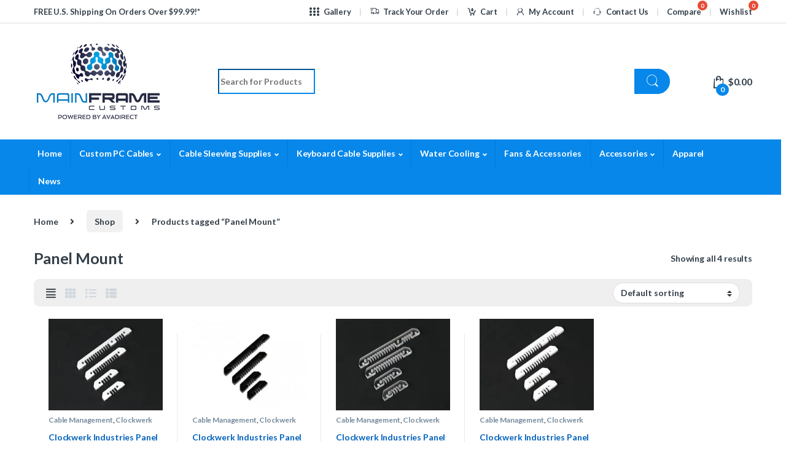

--- FILE ---
content_type: text/html; charset=UTF-8
request_url: https://mainframecustom.com/product-tag/panel-mount/
body_size: 20263
content:
<!DOCTYPE html><html
lang=en-US><head><style>img.lazy{min-height:1px}</style><link
href=https://mainframecustom.com/wp-content/plugins/w3-total-cache/pub/js/lazyload.min.js as=script><meta
charset="UTF-8"><meta
name="viewport" content="width=device-width, initial-scale=1"><link
rel=profile href=http://gmpg.org/xfn/11><link
rel=pingback href=https://mainframecustom.com/xmlrpc.php><meta
name='robots' content='index, follow, max-image-preview:large, max-snippet:-1, max-video-preview:-1'> <script data-cfasync=false data-pagespeed-no-defer>var gtm4wp_datalayer_name="dataLayer";var dataLayer=dataLayer||[];const gtm4wp_use_sku_instead=0;const gtm4wp_currency='USD';const gtm4wp_product_per_impression=20;const gtm4wp_clear_ecommerce=false;const gtm4wp_datalayer_max_timeout=2000;</script> <title>Panel Mount Archives -</title><link
rel=canonical href=https://mainframecustom.com/product-tag/panel-mount/ ><meta
property="og:locale" content="en_US"><meta
property="og:type" content="article"><meta
property="og:title" content="Panel Mount Archives"><meta
property="og:url" content="https://mainframecustom.com/product-tag/panel-mount/"> <script type=application/ld+json class=yoast-schema-graph>{"@context":"https://schema.org","@graph":[{"@type":"CollectionPage","@id":"https://mainframecustom.com/product-tag/panel-mount/","url":"https://mainframecustom.com/product-tag/panel-mount/","name":"Panel Mount Archives -","isPartOf":{"@id":"https://mainframecustom.com/#website"},"primaryImageOfPage":{"@id":"https://mainframecustom.com/product-tag/panel-mount/#primaryimage"},"image":{"@id":"https://mainframecustom.com/product-tag/panel-mount/#primaryimage"},"thumbnailUrl":"https://mainframecustom.com/wp-content/uploads/2018/01/Aluminum.jpg","breadcrumb":{"@id":"https://mainframecustom.com/product-tag/panel-mount/#breadcrumb"},"inLanguage":"en-US"},{"@type":"ImageObject","inLanguage":"en-US","@id":"https://mainframecustom.com/product-tag/panel-mount/#primaryimage","url":"https://mainframecustom.com/wp-content/uploads/2018/01/Aluminum.jpg","contentUrl":"https://mainframecustom.com/wp-content/uploads/2018/01/Aluminum.jpg","width":800,"height":533},{"@type":"BreadcrumbList","@id":"https://mainframecustom.com/product-tag/panel-mount/#breadcrumb","itemListElement":[{"@type":"ListItem","position":1,"name":"Home","item":"https://mainframecustom.com/"},{"@type":"ListItem","position":2,"name":"Panel Mount"}]},{"@type":"WebSite","@id":"https://mainframecustom.com/#website","url":"https://mainframecustom.com/","name":"MAINFrame Customs","description":"","publisher":{"@id":"https://mainframecustom.com/#organization"},"alternateName":"MAINFrame","potentialAction":[{"@type":"SearchAction","target":{"@type":"EntryPoint","urlTemplate":"https://mainframecustom.com/?s={search_term_string}"},"query-input":{"@type":"PropertyValueSpecification","valueRequired":true,"valueName":"search_term_string"}}],"inLanguage":"en-US"},{"@type":"Organization","@id":"https://mainframecustom.com/#organization","name":"MAINFrame Customs, LLC","url":"https://mainframecustom.com/","logo":{"@type":"ImageObject","inLanguage":"en-US","@id":"https://mainframecustom.com/#/schema/logo/image/","url":"https://mainframecustom.com/wp-content/uploads/2016/05/Neilson-Header-Logo-1.jpg","contentUrl":"https://mainframecustom.com/wp-content/uploads/2016/05/Neilson-Header-Logo-1.jpg","width":400,"height":216,"caption":"MAINFrame Customs, LLC"},"image":{"@id":"https://mainframecustom.com/#/schema/logo/image/"},"sameAs":["https://www.facebook.com/MAINFrameCustoms/","https://x.com/MFC_LLC","https://www.instagram.com/mainframe_customs/"]}]}</script> <link
rel=dns-prefetch href=//fonts.googleapis.com><link
rel=preconnect href=https://fonts.gstatic.com crossorigin><link
rel=alternate type=application/rss+xml title=" &raquo; Feed" href=https://mainframecustom.com/feed/ ><link
rel=alternate type=application/rss+xml title=" &raquo; Comments Feed" href=https://mainframecustom.com/comments/feed/ ><link
rel=alternate type=application/rss+xml title=" &raquo; Panel Mount Tag Feed" href=https://mainframecustom.com/product-tag/panel-mount/feed/ ><style id=wp-img-auto-sizes-contain-inline-css>img:is([sizes=auto i],[sizes^="auto," i]){contain-intrinsic-size:3000px 1500px}</style><link
rel=stylesheet href=https://mainframecustom.com/wp-content/cache/minify/dcbf1.css media=all><style id=wp-emoji-styles-inline-css>img.wp-smiley,img.emoji{display:inline !important;border:none !important;box-shadow:none !important;height:1em !important;width:1em !important;margin:0
0.07em !important;vertical-align:-0.1em !important;background:none !important;padding:0
!important}</style><style id=wp-block-library-inline-css>/*<![CDATA[*/:root{--wp-block-synced-color:#7a00df;--wp-block-synced-color--rgb:122,0,223;--wp-bound-block-color:var(--wp-block-synced-color);--wp-editor-canvas-background:#ddd;--wp-admin-theme-color:#007cba;--wp-admin-theme-color--rgb:0,124,186;--wp-admin-theme-color-darker-10:#006ba1;--wp-admin-theme-color-darker-10--rgb:0,107,160.5;--wp-admin-theme-color-darker-20:#005a87;--wp-admin-theme-color-darker-20--rgb:0,90,135;--wp-admin-border-width-focus:2px}@media (min-resolution:192dpi){:root{--wp-admin-border-width-focus:1.5px}}.wp-element-button{cursor:pointer}:root .has-very-light-gray-background-color{background-color:#eee}:root .has-very-dark-gray-background-color{background-color:#313131}:root .has-very-light-gray-color{color:#eee}:root .has-very-dark-gray-color{color:#313131}:root .has-vivid-green-cyan-to-vivid-cyan-blue-gradient-background{background:linear-gradient(135deg,#00d084,#0693e3)}:root .has-purple-crush-gradient-background{background:linear-gradient(135deg,#34e2e4,#4721fb 50%,#ab1dfe)}:root .has-hazy-dawn-gradient-background{background:linear-gradient(135deg,#faaca8,#dad0ec)}:root .has-subdued-olive-gradient-background{background:linear-gradient(135deg,#fafae1,#67a671)}:root .has-atomic-cream-gradient-background{background:linear-gradient(135deg,#fdd79a,#004a59)}:root .has-nightshade-gradient-background{background:linear-gradient(135deg,#330968,#31cdcf)}:root .has-midnight-gradient-background{background:linear-gradient(135deg,#020381,#2874fc)}:root{--wp--preset--font-size--normal:16px;--wp--preset--font-size--huge:42px}.has-regular-font-size{font-size:1em}.has-larger-font-size{font-size:2.625em}.has-normal-font-size{font-size:var(--wp--preset--font-size--normal)}.has-huge-font-size{font-size:var(--wp--preset--font-size--huge)}.has-text-align-center{text-align:center}.has-text-align-left{text-align:left}.has-text-align-right{text-align:right}.has-fit-text{white-space:nowrap!important}#end-resizable-editor-section{display:none}.aligncenter{clear:both}.items-justified-left{justify-content:flex-start}.items-justified-center{justify-content:center}.items-justified-right{justify-content:flex-end}.items-justified-space-between{justify-content:space-between}.screen-reader-text{border:0;clip-path:inset(50%);height:1px;margin:-1px;overflow:hidden;padding:0;position:absolute;width:1px;word-wrap:normal!important}.screen-reader-text:focus{background-color:#ddd;clip-path:none;color:#444;display:block;font-size:1em;height:auto;left:5px;line-height:normal;padding:15px
23px 14px;text-decoration:none;top:5px;width:auto;z-index:100000}html :where(.has-border-color){border-style:solid}html :where([style*=border-top-color]){border-top-style:solid}html :where([style*=border-right-color]){border-right-style:solid}html :where([style*=border-bottom-color]){border-bottom-style:solid}html :where([style*=border-left-color]){border-left-style:solid}html :where([style*=border-width]){border-style:solid}html :where([style*=border-top-width]){border-top-style:solid}html :where([style*=border-right-width]){border-right-style:solid}html :where([style*=border-bottom-width]){border-bottom-style:solid}html :where([style*=border-left-width]){border-left-style:solid}html :where(img[class*=wp-image-]){height:auto;max-width:100%}:where(figure){margin:0
0 1em}html :where(.is-position-sticky){--wp-admin--admin-bar--position-offset:var(--wp-admin--admin-bar--height,0px)}@media screen and (max-width:600px){html:where(.is-position-sticky){--wp-admin--admin-bar--position-offset:0px}}/*]]>*/</style><link
rel=stylesheet href=https://mainframecustom.com/wp-content/cache/minify/8d605.css media=all><style id=global-styles-inline-css>/*<![CDATA[*/:root{--wp--preset--aspect-ratio--square:1;--wp--preset--aspect-ratio--4-3:4/3;--wp--preset--aspect-ratio--3-4:3/4;--wp--preset--aspect-ratio--3-2:3/2;--wp--preset--aspect-ratio--2-3:2/3;--wp--preset--aspect-ratio--16-9:16/9;--wp--preset--aspect-ratio--9-16:9/16;--wp--preset--color--black:#000;--wp--preset--color--cyan-bluish-gray:#abb8c3;--wp--preset--color--white:#fff;--wp--preset--color--pale-pink:#f78da7;--wp--preset--color--vivid-red:#cf2e2e;--wp--preset--color--luminous-vivid-orange:#ff6900;--wp--preset--color--luminous-vivid-amber:#fcb900;--wp--preset--color--light-green-cyan:#7bdcb5;--wp--preset--color--vivid-green-cyan:#00d084;--wp--preset--color--pale-cyan-blue:#8ed1fc;--wp--preset--color--vivid-cyan-blue:#0693e3;--wp--preset--color--vivid-purple:#9b51e0;--wp--preset--gradient--vivid-cyan-blue-to-vivid-purple:linear-gradient(135deg,rgb(6,147,227) 0%,rgb(155,81,224) 100%);--wp--preset--gradient--light-green-cyan-to-vivid-green-cyan:linear-gradient(135deg,rgb(122,220,180) 0%,rgb(0,208,130) 100%);--wp--preset--gradient--luminous-vivid-amber-to-luminous-vivid-orange:linear-gradient(135deg,rgb(252,185,0) 0%,rgb(255,105,0) 100%);--wp--preset--gradient--luminous-vivid-orange-to-vivid-red:linear-gradient(135deg,rgb(255,105,0) 0%,rgb(207,46,46) 100%);--wp--preset--gradient--very-light-gray-to-cyan-bluish-gray:linear-gradient(135deg,rgb(238,238,238) 0%,rgb(169,184,195) 100%);--wp--preset--gradient--cool-to-warm-spectrum:linear-gradient(135deg,rgb(74,234,220) 0%,rgb(151,120,209) 20%,rgb(207,42,186) 40%,rgb(238,44,130) 60%,rgb(251,105,98) 80%,rgb(254,248,76) 100%);--wp--preset--gradient--blush-light-purple:linear-gradient(135deg,rgb(255,206,236) 0%,rgb(152,150,240) 100%);--wp--preset--gradient--blush-bordeaux:linear-gradient(135deg,rgb(254,205,165) 0%,rgb(254,45,45) 50%,rgb(107,0,62) 100%);--wp--preset--gradient--luminous-dusk:linear-gradient(135deg,rgb(255,203,112) 0%,rgb(199,81,192) 50%,rgb(65,88,208) 100%);--wp--preset--gradient--pale-ocean:linear-gradient(135deg,rgb(255,245,203) 0%,rgb(182,227,212) 50%,rgb(51,167,181) 100%);--wp--preset--gradient--electric-grass:linear-gradient(135deg,rgb(202,248,128) 0%,rgb(113,206,126) 100%);--wp--preset--gradient--midnight:linear-gradient(135deg,rgb(2,3,129) 0%,rgb(40,116,252) 100%);--wp--preset--font-size--small:13px;--wp--preset--font-size--medium:20px;--wp--preset--font-size--large:36px;--wp--preset--font-size--x-large:42px;--wp--preset--spacing--20:0.44rem;--wp--preset--spacing--30:0.67rem;--wp--preset--spacing--40:1rem;--wp--preset--spacing--50:1.5rem;--wp--preset--spacing--60:2.25rem;--wp--preset--spacing--70:3.38rem;--wp--preset--spacing--80:5.06rem;--wp--preset--shadow--natural:6px 6px 9px rgba(0, 0, 0, 0.2);--wp--preset--shadow--deep:12px 12px 50px rgba(0, 0, 0, 0.4);--wp--preset--shadow--sharp:6px 6px 0px rgba(0, 0, 0, 0.2);--wp--preset--shadow--outlined:6px 6px 0px -3px rgb(255, 255, 255), 6px 6px rgb(0, 0, 0);--wp--preset--shadow--crisp:6px 6px 0px rgb(0, 0, 0)}:where(.is-layout-flex){gap:0.5em}:where(.is-layout-grid){gap:0.5em}body .is-layout-flex{display:flex}.is-layout-flex{flex-wrap:wrap;align-items:center}.is-layout-flex>:is(*,div){margin:0}body .is-layout-grid{display:grid}.is-layout-grid>:is(*,div){margin:0}:where(.wp-block-columns.is-layout-flex){gap:2em}:where(.wp-block-columns.is-layout-grid){gap:2em}:where(.wp-block-post-template.is-layout-flex){gap:1.25em}:where(.wp-block-post-template.is-layout-grid){gap:1.25em}.has-black-color{color:var(--wp--preset--color--black) !important}.has-cyan-bluish-gray-color{color:var(--wp--preset--color--cyan-bluish-gray) !important}.has-white-color{color:var(--wp--preset--color--white) !important}.has-pale-pink-color{color:var(--wp--preset--color--pale-pink) !important}.has-vivid-red-color{color:var(--wp--preset--color--vivid-red) !important}.has-luminous-vivid-orange-color{color:var(--wp--preset--color--luminous-vivid-orange) !important}.has-luminous-vivid-amber-color{color:var(--wp--preset--color--luminous-vivid-amber) !important}.has-light-green-cyan-color{color:var(--wp--preset--color--light-green-cyan) !important}.has-vivid-green-cyan-color{color:var(--wp--preset--color--vivid-green-cyan) !important}.has-pale-cyan-blue-color{color:var(--wp--preset--color--pale-cyan-blue) !important}.has-vivid-cyan-blue-color{color:var(--wp--preset--color--vivid-cyan-blue) !important}.has-vivid-purple-color{color:var(--wp--preset--color--vivid-purple) !important}.has-black-background-color{background-color:var(--wp--preset--color--black) !important}.has-cyan-bluish-gray-background-color{background-color:var(--wp--preset--color--cyan-bluish-gray) !important}.has-white-background-color{background-color:var(--wp--preset--color--white) !important}.has-pale-pink-background-color{background-color:var(--wp--preset--color--pale-pink) !important}.has-vivid-red-background-color{background-color:var(--wp--preset--color--vivid-red) !important}.has-luminous-vivid-orange-background-color{background-color:var(--wp--preset--color--luminous-vivid-orange) !important}.has-luminous-vivid-amber-background-color{background-color:var(--wp--preset--color--luminous-vivid-amber) !important}.has-light-green-cyan-background-color{background-color:var(--wp--preset--color--light-green-cyan) !important}.has-vivid-green-cyan-background-color{background-color:var(--wp--preset--color--vivid-green-cyan) !important}.has-pale-cyan-blue-background-color{background-color:var(--wp--preset--color--pale-cyan-blue) !important}.has-vivid-cyan-blue-background-color{background-color:var(--wp--preset--color--vivid-cyan-blue) !important}.has-vivid-purple-background-color{background-color:var(--wp--preset--color--vivid-purple) !important}.has-black-border-color{border-color:var(--wp--preset--color--black) !important}.has-cyan-bluish-gray-border-color{border-color:var(--wp--preset--color--cyan-bluish-gray) !important}.has-white-border-color{border-color:var(--wp--preset--color--white) !important}.has-pale-pink-border-color{border-color:var(--wp--preset--color--pale-pink) !important}.has-vivid-red-border-color{border-color:var(--wp--preset--color--vivid-red) !important}.has-luminous-vivid-orange-border-color{border-color:var(--wp--preset--color--luminous-vivid-orange) !important}.has-luminous-vivid-amber-border-color{border-color:var(--wp--preset--color--luminous-vivid-amber) !important}.has-light-green-cyan-border-color{border-color:var(--wp--preset--color--light-green-cyan) !important}.has-vivid-green-cyan-border-color{border-color:var(--wp--preset--color--vivid-green-cyan) !important}.has-pale-cyan-blue-border-color{border-color:var(--wp--preset--color--pale-cyan-blue) !important}.has-vivid-cyan-blue-border-color{border-color:var(--wp--preset--color--vivid-cyan-blue) !important}.has-vivid-purple-border-color{border-color:var(--wp--preset--color--vivid-purple) !important}.has-vivid-cyan-blue-to-vivid-purple-gradient-background{background:var(--wp--preset--gradient--vivid-cyan-blue-to-vivid-purple) !important}.has-light-green-cyan-to-vivid-green-cyan-gradient-background{background:var(--wp--preset--gradient--light-green-cyan-to-vivid-green-cyan) !important}.has-luminous-vivid-amber-to-luminous-vivid-orange-gradient-background{background:var(--wp--preset--gradient--luminous-vivid-amber-to-luminous-vivid-orange) !important}.has-luminous-vivid-orange-to-vivid-red-gradient-background{background:var(--wp--preset--gradient--luminous-vivid-orange-to-vivid-red) !important}.has-very-light-gray-to-cyan-bluish-gray-gradient-background{background:var(--wp--preset--gradient--very-light-gray-to-cyan-bluish-gray) !important}.has-cool-to-warm-spectrum-gradient-background{background:var(--wp--preset--gradient--cool-to-warm-spectrum) !important}.has-blush-light-purple-gradient-background{background:var(--wp--preset--gradient--blush-light-purple) !important}.has-blush-bordeaux-gradient-background{background:var(--wp--preset--gradient--blush-bordeaux) !important}.has-luminous-dusk-gradient-background{background:var(--wp--preset--gradient--luminous-dusk) !important}.has-pale-ocean-gradient-background{background:var(--wp--preset--gradient--pale-ocean) !important}.has-electric-grass-gradient-background{background:var(--wp--preset--gradient--electric-grass) !important}.has-midnight-gradient-background{background:var(--wp--preset--gradient--midnight) !important}.has-small-font-size{font-size:var(--wp--preset--font-size--small) !important}.has-medium-font-size{font-size:var(--wp--preset--font-size--medium) !important}.has-large-font-size{font-size:var(--wp--preset--font-size--large) !important}.has-x-large-font-size{font-size:var(--wp--preset--font-size--x-large) !important}/*]]>*/</style><style id=classic-theme-styles-inline-css>/*! This file is auto-generated */
.wp-block-button__link{color:#fff;background-color:#32373c;border-radius:9999px;box-shadow:none;text-decoration:none;padding:calc(.667em + 2px) calc(1.333em + 2px);font-size:1.125em}.wp-block-file__button{background:#32373c;color:#fff;text-decoration:none}</style><link
rel=stylesheet href=https://mainframecustom.com/wp-content/cache/minify/7e1ba.css media=all><style id=woocommerce-inline-inline-css>.woocommerce form .form-row
.required{visibility:visible}</style><link
rel=stylesheet href=https://mainframecustom.com/wp-content/cache/minify/f678b.css media=all><style id=woosw-frontend-inline-css>.woosw-popup .woosw-popup-inner .woosw-popup-content .woosw-popup-content-bot .woosw-notice{background-color:#5fbd74}.woosw-popup .woosw-popup-inner .woosw-popup-content .woosw-popup-content-bot .woosw-popup-content-bot-inner a:hover{color:#5fbd74;border-color:#5fbd74}</style><link
rel=stylesheet href=https://mainframecustom.com/wp-content/cache/minify/c3a74.css media=all><link
rel=preload as=style href="https://fonts.googleapis.com/css?family=Lato:700&#038;subset=latin,latin-ext&#038;display=swap&#038;ver=1762341469"><link
rel=stylesheet href="https://fonts.googleapis.com/css?family=Lato:700&#038;subset=latin,latin-ext&#038;display=swap&#038;ver=1762341469" media=print onload="this.media='all'"><noscript><link
rel=stylesheet href="https://fonts.googleapis.com/css?family=Lato:700&#038;subset=latin,latin-ext&#038;display=swap&#038;ver=1762341469"></noscript><script src="https://mainframecustom.com/wp-includes/js/jquery/jquery.min.js?ver=3.7.1" id=jquery-core-js></script> <script src="https://mainframecustom.com/wp-includes/js/jquery/jquery-migrate.min.js?ver=3.4.1" id=jquery-migrate-js></script> <script src="//mainframecustom.com/wp-content/plugins/revslider/sr6/assets/js/rbtools.min.js?ver=6.7.20" async id=tp-tools-js></script> <script src="//mainframecustom.com/wp-content/plugins/revslider/sr6/assets/js/rs6.min.js?ver=6.7.20" async id=revmin-js></script> <script src="https://mainframecustom.com/wp-content/plugins/woocommerce/assets/js/jquery-blockui/jquery.blockUI.min.js?ver=2.7.0-wc.10.4.3" id=wc-jquery-blockui-js defer=defer data-wp-strategy=defer></script> <script id=wc-add-to-cart-js-extra>var wc_add_to_cart_params={"ajax_url":"/wp-admin/admin-ajax.php","wc_ajax_url":"/?wc-ajax=%%endpoint%%","i18n_view_cart":"View cart","cart_url":"https://mainframecustom.com/cart/","is_cart":"","cart_redirect_after_add":"no"};</script> <script src="https://mainframecustom.com/wp-content/plugins/woocommerce/assets/js/frontend/add-to-cart.min.js?ver=10.4.3" id=wc-add-to-cart-js defer=defer data-wp-strategy=defer></script> <script src="https://mainframecustom.com/wp-content/plugins/woocommerce/assets/js/js-cookie/js.cookie.min.js?ver=2.1.4-wc.10.4.3" id=wc-js-cookie-js data-wp-strategy=defer></script> <script id=woocommerce-js-extra>var woocommerce_params={"ajax_url":"/wp-admin/admin-ajax.php","wc_ajax_url":"/?wc-ajax=%%endpoint%%","i18n_password_show":"Show password","i18n_password_hide":"Hide password"};</script> <script src="https://mainframecustom.com/wp-content/plugins/woocommerce/assets/js/frontend/woocommerce.min.js?ver=10.4.3" id=woocommerce-js defer=defer data-wp-strategy=defer></script> <script id=wc-cart-fragments-js-extra>var wc_cart_fragments_params={"ajax_url":"/wp-admin/admin-ajax.php","wc_ajax_url":"/?wc-ajax=%%endpoint%%","cart_hash_key":"wc_cart_hash_4df2ae264b90c63fb50a6d44d4455497","fragment_name":"wc_fragments_4df2ae264b90c63fb50a6d44d4455497","request_timeout":"5000"};</script> <script src="https://mainframecustom.com/wp-content/plugins/woocommerce/assets/js/frontend/cart-fragments.min.js?ver=10.4.3" id=wc-cart-fragments-js defer=defer data-wp-strategy=defer></script> <script id=wp-loyalty-rules-lite-main-js-extra>var wlr_localize_data={"point_popup_message":"How much points you would like to use","popup_ok":"Ok","popup_cancel":"Cancel","revoke_coupon_message":"Are you sure you want to return the rewards ?","wlr_redeem_nonce":"251c33d04e","wlr_reward_nonce":"9398057100","apply_share_nonce":"f483cf132a","revoke_coupon_nonce":"a3f8902394","pagination_nonce":"338d0cc718","enable_sent_email_nonce":"172574bdfc","home_url":"https://mainframecustom.com","ajax_url":"https://mainframecustom.com/wp-admin/admin-ajax.php","admin_url":"https://mainframecustom.com/wp-admin/","is_cart":"","is_checkout":"","plugin_url":"https://mainframecustom.com/wp-content/plugins/wployalty/","is_pro":"","is_allow_update_referral":"1","theme_color":"#0091ff","followup_share_window_open":"1","social_share_window_open":"1","is_checkout_block":""};</script> <script src="https://mainframecustom.com/wp-content/plugins/wployalty/Assets/Site/Js/wlr-main.min.js?ver=1.4.3&amp;t=1768792140" id=wp-loyalty-rules-lite-main-js></script> <script id=js-js-extra>var ajaxFrontObj={"ajax_url":"https://mainframecustom.com/wp-admin/admin-ajax.php"};</script> <script src="https://mainframecustom.com/wp-content/plugins/mycustomizer-woocommerce-connector/src/Resources/public/js/mczr.js?ver=1" id=js-js></script> <link
rel=https://api.w.org/ href=https://mainframecustom.com/wp-json/ ><link
rel=alternate title=JSON type=application/json href=https://mainframecustom.com/wp-json/wp/v2/product_tag/2450><link
rel=EditURI type=application/rsd+xml title=RSD href=https://mainframecustom.com/xmlrpc.php?rsd><meta
name="generator" content="Redux 4.5.10"><style>.tooltip-inner{max-width:unset!important;background-color:#efecec!important;color:#000!important}</style>
 <script data-cfasync=false data-pagespeed-no-defer>var dataLayer_content={"pagePostType":"product","pagePostType2":"tax-product","pageCategory":[]};dataLayer.push(dataLayer_content);</script> <script data-cfasync=false data-pagespeed-no-defer>(function(w,d,s,l,i){w[l]=w[l]||[];w[l].push({'gtm.start':new Date().getTime(),event:'gtm.js'});var f=d.getElementsByTagName(s)[0],j=d.createElement(s),dl=l!='dataLayer'?'&l='+l:'';j.async=true;j.src='//www.googletagmanager.com/gtm.js?id='+i+dl;f.parentNode.insertBefore(j,f);})(window,document,'script','dataLayer','GTM-MX4DKGLT');</script> <script>const MCZR_BRAND_NAME='mainframecustom';const MCZR_BASE_HOST='https://mainframecustom.gokickflip.com';const MCZR_SHOP_DOMAIN=window.location.host;</script> <noscript><style>.woocommerce-product-gallery{opacity:1 !important}</style></noscript><meta
name="generator" content="Powered by Slider Revolution 6.7.20 - responsive, Mobile-Friendly Slider Plugin for WordPress with comfortable drag and drop interface."><link
rel=icon href=https://mainframecustom.com/wp-content/uploads/2015/08/Favicon.jpg sizes=32x32><link
rel=icon href=https://mainframecustom.com/wp-content/uploads/2015/08/Favicon.jpg sizes=192x192><link
rel=apple-touch-icon href=https://mainframecustom.com/wp-content/uploads/2015/08/Favicon.jpg><meta
name="msapplication-TileImage" content="https://mainframecustom.com/wp-content/uploads/2015/08/Favicon.jpg"> <script>function setREVStartSize(e){window.RSIW=window.RSIW===undefined?window.innerWidth:window.RSIW;window.RSIH=window.RSIH===undefined?window.innerHeight:window.RSIH;try{var pw=document.getElementById(e.c).parentNode.offsetWidth,newh;pw=pw===0||isNaN(pw)||(e.l=="fullwidth"||e.layout=="fullwidth")?window.RSIW:pw;e.tabw=e.tabw===undefined?0:parseInt(e.tabw);e.thumbw=e.thumbw===undefined?0:parseInt(e.thumbw);e.tabh=e.tabh===undefined?0:parseInt(e.tabh);e.thumbh=e.thumbh===undefined?0:parseInt(e.thumbh);e.tabhide=e.tabhide===undefined?0:parseInt(e.tabhide);e.thumbhide=e.thumbhide===undefined?0:parseInt(e.thumbhide);e.mh=e.mh===undefined||e.mh==""||e.mh==="auto"?0:parseInt(e.mh,0);if(e.layout==="fullscreen"||e.l==="fullscreen")
newh=Math.max(e.mh,window.RSIH);else{e.gw=Array.isArray(e.gw)?e.gw:[e.gw];for(var i in e.rl)if(e.gw[i]===undefined||e.gw[i]===0)e.gw[i]=e.gw[i-1];e.gh=e.el===undefined||e.el===""||(Array.isArray(e.el)&&e.el.length==0)?e.gh:e.el;e.gh=Array.isArray(e.gh)?e.gh:[e.gh];for(var i in e.rl)if(e.gh[i]===undefined||e.gh[i]===0)e.gh[i]=e.gh[i-1];var nl=new Array(e.rl.length),ix=0,sl;e.tabw=e.tabhide>=pw?0:e.tabw;e.thumbw=e.thumbhide>=pw?0:e.thumbw;e.tabh=e.tabhide>=pw?0:e.tabh;e.thumbh=e.thumbhide>=pw?0:e.thumbh;for(var i in e.rl)nl[i]=e.rl[i]<window.RSIW?0:e.rl[i];sl=nl[0];for(var i in nl)if(sl>nl[i]&&nl[i]>0){sl=nl[i];ix=i;}
var m=pw>(e.gw[ix]+e.tabw+e.thumbw)?1:(pw-(e.tabw+e.thumbw))/(e.gw[ix]);newh=(e.gh[ix]*m)+(e.tabh+e.thumbh);}
var el=document.getElementById(e.c);if(el!==null&&el)el.style.height=newh+"px";el=document.getElementById(e.c+"_wrapper");if(el!==null&&el){el.style.height=newh+"px";el.style.display="block";}}catch(e){console.log("Failure at Presize of Slider:"+e)}};</script> <style>h1,.h1,h2,.h2,h3,.h3,h4,.h4,h5,.h5,h6,.h6{font-family:Lato !important;font-weight:700 !important}body{font-family:Lato !important}</style><style id=wp-custom-css>/*<![CDATA[*/.comp-wish{margin:0
5px 0 5px}.woocommerce-MyAccount-navigation ul li.woocommerce-MyAccount-navigation-link--loyalty_reward a:before{content:"\f155"}.woocommerce-MyAccount-navigation ul li.woocommerce-MyAccount-navigation-link--wc-smart-coupons a:before{content:"\f295"}.woocommerce-MyAccount-navigation ul li.woocommerce-MyAccount-navigation-link--wishlist a:before{content:"\f004"}.comment-reply-title{padding-bottom:0px !important}.home-categories-block .media-img
img{transform:rotate(0) !important}@media(max-width: 1200px){.d-xs-none{display:none !important}}/*]]>*/</style><link
rel=stylesheet href=https://mainframecustom.com/wp-content/cache/minify/5f99c.css media=all><style id=rs-plugin-settings-inline-css>.tp-caption.caption-primary{font-weight:300;font-size:30px;line-height:36px}.tp-caption.caption-white-background{padding:10px
20px;-moz-border-radius:3px;-webkit-border-radius:3px;border-radius:3px;font-weight:300;font-size:24px;line-height:30px;color:#0197ec;background-color:#fff;-webkit-box-shadow:0 1px 2px rgba(0,0,0,.25);-moz-box-shadow:0 1px 2px rgba(0,0,0,.25);box-shadow:0 1px 2px rgba(0,0,0,.25)}.tp-caption.caption-long-text{font-weight:300;font-size:20px;line-height:24px;color:#333;text-align:justify}.tp-caption.noshadow{}.tp-caption
a{color:#ff7302;text-shadow:none;-webkit-transition:all 0.2s ease-out;-moz-transition:all 0.2s ease-out;-o-transition:all 0.2s ease-out;-ms-transition:all 0.2s ease-out}.tp-caption a:hover{color:#ffa902}</style></head><body
class="archive tax-product_tag term-panel-mount term-2450 wp-theme-electro wp-child-theme-electro-child theme-electro woocommerce woocommerce-page woocommerce-no-js group-blog full-width modula-best-grid-gallery"><noscript><iframe
src="https://www.googletagmanager.com/ns.html?id=GTM-MX4DKGLT" height=0 width=0 style=display:none;visibility:hidden aria-hidden=true></iframe></noscript><div
class="off-canvas-wrapper w-100 position-relative"><div
id=page class="hfeed site">
<a
class="skip-link screen-reader-text visually-hidden" href=#site-navigation>Skip to navigation</a>
<a
class="skip-link screen-reader-text visually-hidden" href=#content>Skip to content</a><div
class=top-bar><div
class="container clearfix"><ul
id=menu-top-bar-left class="nav nav-inline float-start electro-animate-dropdown flip"><li
id=menu-item-114935 class="menu-item menu-item-type-custom menu-item-object-custom menu-item-114935"><a
title="FREE U.S. Shipping On Orders Over $99.99!*" href=https://mainframecustom.com/news/free-shipping-on-orders-over-99-99/ >FREE U.S. Shipping On Orders Over $99.99!*</a></li></ul><ul
id=menu-top-bar-right class="nav nav-inline float-end electro-animate-dropdown flip"><li
id=menu-item-27894 class="menu-item menu-item-type-post_type menu-item-object-page menu-item-27894"><a
title=Gallery href=https://mainframecustom.com/portfolio/ ><i
class="ec ec-grid-view"></i>Gallery</a></li>
<li
id=menu-item-27893 class="menu-item menu-item-type-post_type menu-item-object-page menu-item-27893"><a
title="Track Your Order" href=https://mainframecustom.com/track-order/ ><i
class="ec ec-transport"></i>Track Your Order</a></li>
<li
id=menu-item-28613 class="d-xs-none menu-item menu-item-type-post_type menu-item-object-page menu-item-28613"><a
title=Cart href=https://mainframecustom.com/cart/ ><i
class="ec ec-add-to-cart"></i>Cart</a></li>
<li
id=menu-item-27897 class="d-xs-none menu-item menu-item-type-post_type menu-item-object-page menu-item-27897"><a
title="My Account" href=https://mainframecustom.com/my-account/ ><i
class="ec ec-user"></i>My Account</a></li>
<li
id=menu-item-27858 class="menu-item menu-item-type-post_type menu-item-object-page menu-item-27858"><a
title="Contact Us" href=https://mainframecustom.com/contact-us/ ><i
class="ec ec-support"></i>Contact Us</a></li>
<li
class="menu-item woosc-menu-item menu-item-type-woosc"><a
href=#><span
class=woosc-menu-item-inner data-count=0>Compare</span></a></li><li
class="menu-item woosw-menu-item menu-item-type-woosw"><a
href=https://mainframecustom.com/wishlist/ ><span
class=woosw-menu-item-inner data-count=0>Wishlist</span></a></li></ul></div></div><header
id=masthead class="site-header header-v3 stick-this"><div
class="container hidden-lg-down d-none d-xl-block"><div
class="masthead row align-items-center"><div
class="header-logo-area d-flex justify-content-between align-items-center"><div
class=header-site-branding>
<a
href=https://mainframecustom.com/ class=header-logo-link>
<img
src="data:image/svg+xml,%3Csvg%20xmlns='http://www.w3.org/2000/svg'%20viewBox='0%200%20212%20133'%3E%3C/svg%3E" data-src=https://mainframecustom.com/wp-content/uploads/2024/01/mainframe-new-logo.png alt class="img-header-logo lazy" width=212 height=133>
</a></div><div
class="off-canvas-navigation-wrapper off-canvas-hide-in-desktop d-xl-none"><div
class="off-canvas-navbar-toggle-buttons clearfix">
<button
class="navbar-toggler navbar-toggle-hamburger " type=button>
<i
class="ec ec-menu"></i>
</button>
<button
class="navbar-toggler navbar-toggle-close " type=button>
<i
class="ec ec-close-remove"></i>
</button></div><div
class="off-canvas-navigation
light" id=default-oc-header><ul
id=menu-mobile-menu class="nav nav-inline yamm"><li
id=menu-item-68719 class="menu-item menu-item-type-custom menu-item-object-custom menu-item-68719"><a
title="Custom Cable Configurator" href=https://mainframecustom.com/shop/custom-pc-cables/custom-cable-configurator/ >Custom Cable Configurator</a></li>
<li
id=menu-item-68890 class="menu-item menu-item-type-custom menu-item-object-custom menu-item-68890"><a
title="Full Length Custom Cables" href=https://mainframecustom.com/product-category/custom-pc-cables/full-length-custom-power-supply-cables/ >Full Length Custom Cables</a></li>
<li
id=menu-item-144205 class="menu-item menu-item-type-custom menu-item-object-custom menu-item-144205"><a
title="Custom Sleeved Cable Extensions" href=https://mainframecustom.com/product-category/custom-pc-cables/custom-sleeved-cable-extensions/ >Custom Sleeved Cable Extensions</a></li>
<li
id=menu-item-27794 class="menu-item menu-item-type-taxonomy menu-item-object-product_cat menu-item-has-children menu-item-27794 dropdown"><a
title="Cable Sleeving Supplies" href=https://mainframecustom.com/product-category/cable-sleeving/ data-bs-toggle=dropdown class=dropdown-toggle aria-haspopup=true>Cable Sleeving Supplies</a><ul
role=menu class=" dropdown-menu">
<li
id=menu-item-27885 class="menu-item menu-item-type-taxonomy menu-item-object-product_cat menu-item-27885"><a
title="Teleios Cable Sleeving" href=https://mainframecustom.com/product-category/cable-sleeving/teleios-cable-sleeving/ >Teleios Cable Sleeving</a></li>
<li
id=menu-item-27883 class="menu-item menu-item-type-taxonomy menu-item-object-product_cat menu-item-27883"><a
title="Coreless Paracord" href=https://mainframecustom.com/product-category/cable-sleeving/lc-coreless-paracord/ >Coreless Paracord</a></li>
<li
id=menu-item-46284 class="menu-item menu-item-type-taxonomy menu-item-object-product_cat menu-item-46284"><a
title="Power Supply Pinout Diagrams" href=https://mainframecustom.com/product-category/cable-sleeving/power-supply-pinout-diagrams/ >Power Supply Pinout Diagrams</a></li>
<li
id=menu-item-65599 class="menu-item menu-item-type-taxonomy menu-item-object-product_cat menu-item-65599"><a
title="Cable Sleeving Dye" href=https://mainframecustom.com/product-category/cable-sleeving/cable-sleeving-dye/ >Cable Sleeving Dye</a></li>
<li
id=menu-item-27878 class="menu-item menu-item-type-taxonomy menu-item-object-product_cat menu-item-27878"><a
title="Cable Combs" href=https://mainframecustom.com/product-category/cable-sleeving/cable-combs/ >Cable Combs</a></li>
<li
id=menu-item-27881 class="menu-item menu-item-type-taxonomy menu-item-object-product_cat menu-item-27881"><a
title="Cable Sleeving Tools" href=https://mainframecustom.com/product-category/cable-sleeving/cable-sleeving-tools/ >Cable Sleeving Tools</a></li>
<li
id=menu-item-27882 class="menu-item menu-item-type-taxonomy menu-item-object-product_cat menu-item-27882"><a
title=Connectors href=https://mainframecustom.com/product-category/cable-sleeving/connectors/ >Connectors</a></li>
<li
id=menu-item-27884 class="menu-item menu-item-type-taxonomy menu-item-object-product_cat menu-item-27884"><a
title=Heatshrink href=https://mainframecustom.com/product-category/cable-sleeving/heatshrink/ >Heatshrink</a></li>
<li
id=menu-item-27886 class="menu-item menu-item-type-taxonomy menu-item-object-product_cat menu-item-27886"><a
title=Terminals href=https://mainframecustom.com/product-category/cable-sleeving/terminals/ >Terminals</a></li>
<li
id=menu-item-27887 class="menu-item menu-item-type-taxonomy menu-item-object-product_cat menu-item-27887"><a
title=Wire href=https://mainframecustom.com/product-category/cable-sleeving/wire/ >Wire</a></li>
<li
id=menu-item-27879 class="menu-item menu-item-type-taxonomy menu-item-object-product_cat menu-item-27879"><a
title="Cable Management" href=https://mainframecustom.com/product-category/cable-sleeving/cable-management/ >Cable Management</a></li>
<li
id=menu-item-27880 class="menu-item menu-item-type-taxonomy menu-item-object-product_cat menu-item-27880"><a
title="Cable Sewing" href=https://mainframecustom.com/product-category/cable-sleeving/cable-sewing/ >Cable Sewing</a></li></ul>
</li>
<li
id=menu-item-65102 class="menu-item menu-item-type-taxonomy menu-item-object-product_cat menu-item-has-children menu-item-65102 dropdown"><a
title="Keyboard Cable Supplies" href=https://mainframecustom.com/product-category/keyboard-cable-supplies/ data-bs-toggle=dropdown class=dropdown-toggle aria-haspopup=true>Keyboard Cable Supplies</a><ul
role=menu class=" dropdown-menu">
<li
id=menu-item-65105 class="menu-item menu-item-type-taxonomy menu-item-object-product_cat menu-item-65105"><a
title="Teleios Sleeving" href=https://mainframecustom.com/product-category/keyboard-cable-supplies/teleios-sleeving/ >Teleios Sleeving</a></li>
<li
id=menu-item-65104 class="menu-item menu-item-type-taxonomy menu-item-object-product_cat menu-item-65104"><a
title=Connectors href=https://mainframecustom.com/product-category/keyboard-cable-supplies/connectors-keyboard-cable-supplies/ >Connectors</a></li>
<li
id=menu-item-65600 class="menu-item menu-item-type-taxonomy menu-item-object-product_cat menu-item-65600"><a
title="Cable Sleeving Dye" href=https://mainframecustom.com/product-category/cable-sleeving/cable-sleeving-dye/ >Cable Sleeving Dye</a></li>
<li
id=menu-item-65103 class="menu-item menu-item-type-taxonomy menu-item-object-product_cat menu-item-65103"><a
title=Heatshrink href=https://mainframecustom.com/product-category/keyboard-cable-supplies/heatshrink-keyboard-cable-supplies/ >Heatshrink</a></li>
<li
id=menu-item-65106 class="menu-item menu-item-type-taxonomy menu-item-object-product_cat menu-item-65106"><a
title="USB Wire" href=https://mainframecustom.com/product-category/keyboard-cable-supplies/usb-wire/ >USB Wire</a></li></ul>
</li>
<li
id=menu-item-27800 class="menu-item menu-item-type-taxonomy menu-item-object-product_cat menu-item-27800"><a
title="Water Cooling" href=https://mainframecustom.com/product-category/water-cooling/ >Water Cooling</a></li>
<li
id=menu-item-27795 class="menu-item menu-item-type-taxonomy menu-item-object-product_cat menu-item-27795"><a
title=Accessories href=https://mainframecustom.com/product-category/accessories/ >Accessories</a></li>
<li
id=menu-item-27798 class="menu-item menu-item-type-taxonomy menu-item-object-product_cat menu-item-27798"><a
title="Fans &amp; Accessories" href=https://mainframecustom.com/product-category/fans-accessories/ >Fans &amp; Accessories</a></li>
<li
id=menu-item-27799 class="menu-item menu-item-type-taxonomy menu-item-object-product_cat menu-item-27799"><a
title="Thermal Compounds" href=https://mainframecustom.com/product-category/thermal-compounds/ >Thermal Compounds</a></li>
<li
id=menu-item-27796 class="menu-item menu-item-type-taxonomy menu-item-object-product_cat menu-item-27796"><a
title=Apparel href=https://mainframecustom.com/product-category/apparel/ >Apparel</a></li>
<li
id=menu-item-52299 class="menu-item menu-item-type-taxonomy menu-item-object-category menu-item-52299"><a
title=News href=https://mainframecustom.com/news/ >News</a></li>
<li
id=menu-item-28614 class="menu-item menu-item-type-post_type menu-item-object-page menu-item-28614"><a
title=Cart href=https://mainframecustom.com/cart/ >Cart</a></li>
<li
id=menu-item-30281 class="menu-item menu-item-type-post_type menu-item-object-page menu-item-30281"><a
title=Gallery href=https://mainframecustom.com/portfolio/ >Gallery</a></li>
<li
id=menu-item-16469 class="menu-item menu-item-type-post_type menu-item-object-page menu-item-home menu-item-16469"><a
title=Home href=https://mainframecustom.com/ >Home</a></li>
<li
id=menu-item-16474 class="menu-item menu-item-type-post_type menu-item-object-page menu-item-16474"><a
title="My Account" href=https://mainframecustom.com/my-account/ >My Account</a></li>
<li
id=menu-item-16471 class="menu-item menu-item-type-post_type menu-item-object-page menu-item-16471"><a
title="Contact Us" href=https://mainframecustom.com/contact-us/ >Contact Us</a></li></ul></div></div></div><form
class="navbar-search col" method=get action=https://mainframecustom.com/ autocomplete=off>
<label
class="sr-only screen-reader-text visually-hidden" for=search>Search for:</label><div
class=input-group><div
class=input-search-field>
<input
type=text id=search class="form-control search-field product-search-field" dir=ltr value name=s placeholder="Search for Products" autocomplete=off></div><div
class=input-group-btn>
<input
type=hidden id=search-param name=post_type value=product>
<button
type=submit class="btn btn-secondary"><i
class="ec ec-search"></i></button></div></div></form><div
class="header-icons col-auto d-flex justify-content-end align-items-center"><div
class="header-icon header-icon__cart position-relative"data-bs-toggle=tooltip data-bs-placement=bottom data-bs-title=Cart>
<a
class=dropdown-toggle href=https://mainframecustom.com/cart/ >
<i
class="ec ec-shopping-bag"></i>
<span
class="cart-items-count count header-icon-counter">0</span>
<span
class="cart-items-total-price total-price"><span
class="woocommerce-Price-amount amount"><bdi><span
class=woocommerce-Price-currencySymbol>&#36;</span>0.00</bdi></span></span>
</a></div></div></div><div
class="electro-navbar-primary electro-animate-dropdown"><div
class=container><ul
id=menu-main-navigation class="nav navbar-nav yamm"><li
id=menu-item-10156 class="menu-item menu-item-type-post_type menu-item-object-page menu-item-home menu-item-10156"><a
title=Home href=https://mainframecustom.com/ >Home</a></li>
<li
id=menu-item-67344 class="menu-item menu-item-type-taxonomy menu-item-object-product_cat menu-item-has-children menu-item-67344 dropdown"><a
title="Custom PC Cables" href=https://mainframecustom.com/product-category/custom-pc-cables/ class=dropdown-toggle aria-haspopup=true data-hover=dropdown>Custom PC Cables</a><ul
role=menu class=" dropdown-menu">
<li
id=menu-item-68718 class="menu-item menu-item-type-custom menu-item-object-custom menu-item-68718"><a
title="Custom Cable Configurator" href=https://mainframecustom.com/shop/custom-pc-cables/custom-cable-configurator/ >Custom Cable Configurator</a></li>
<li
id=menu-item-68889 class="menu-item menu-item-type-custom menu-item-object-custom menu-item-68889"><a
title="Full Length Custom Cables" href=https://mainframecustom.com/product-category/custom-pc-cables/full-length-custom-power-supply-cables/ >Full Length Custom Cables</a></li>
<li
id=menu-item-144204 class="menu-item menu-item-type-custom menu-item-object-custom menu-item-144204"><a
title="Custom Sleeved Cable Extensions" href=https://mainframecustom.com/product-category/custom-pc-cables/custom-sleeved-cable-extensions/ >Custom Sleeved Cable Extensions</a></li></ul>
</li>
<li
id=menu-item-27811 class="menu-item menu-item-type-taxonomy menu-item-object-product_cat menu-item-has-children menu-item-27811 dropdown"><a
title="Cable Sleeving Supplies" href=https://mainframecustom.com/product-category/cable-sleeving/ class=dropdown-toggle aria-haspopup=true data-hover=dropdown>Cable Sleeving Supplies</a><ul
role=menu class=" dropdown-menu">
<li
id=menu-item-27830 class="menu-item menu-item-type-taxonomy menu-item-object-product_cat menu-item-has-children menu-item-27830 dropdown-submenu"><a
title="Teleios Cable Sleeving" href=https://mainframecustom.com/product-category/cable-sleeving/teleios-cable-sleeving/ >Teleios Cable Sleeving</a><ul
role=menu class=" dropdown-menu">
<li
id=menu-item-33594 class="menu-item menu-item-type-taxonomy menu-item-object-product_cat menu-item-33594"><a
title="2mm (Small/Fans/LEDs) Cable Sleeving" href=https://mainframecustom.com/product-category/cable-sleeving/teleios-cable-sleeving/2mm-small-fans-leds-cable-sleeving/ >2mm (Small/Fans/LEDs) Cable Sleeving</a></li>
<li
id=menu-item-33528 class="menu-item menu-item-type-taxonomy menu-item-object-product_cat menu-item-33528"><a
title="4mm (Regular) Cable Sleeving" href=https://mainframecustom.com/product-category/cable-sleeving/teleios-cable-sleeving/4mm-regular-cable-sleeving/ >4mm (Regular) Cable Sleeving</a></li>
<li
id=menu-item-33529 class="menu-item menu-item-type-taxonomy menu-item-object-product_cat menu-item-33529"><a
title="8mm (SATA) Cable Sleeving" href=https://mainframecustom.com/product-category/cable-sleeving/teleios-cable-sleeving/teleios-8mm-sata-cable-sleeving/ >8mm (SATA) Cable Sleeving</a></li></ul>
</li>
<li
id=menu-item-27818 class="menu-item menu-item-type-taxonomy menu-item-object-product_cat menu-item-27818"><a
title="Coreless Paracord" href=https://mainframecustom.com/product-category/cable-sleeving/lc-coreless-paracord/ >Coreless Paracord</a></li>
<li
id=menu-item-39276 class="menu-item menu-item-type-taxonomy menu-item-object-product_cat menu-item-39276"><a
title="Power Supply Pinout Diagrams" href=https://mainframecustom.com/product-category/cable-sleeving/power-supply-pinout-diagrams/ >Power Supply Pinout Diagrams</a></li>
<li
id=menu-item-65601 class="menu-item menu-item-type-taxonomy menu-item-object-product_cat menu-item-65601"><a
title="Cable Sleeving Dye" href=https://mainframecustom.com/product-category/cable-sleeving/cable-sleeving-dye/ >Cable Sleeving Dye</a></li>
<li
id=menu-item-27813 class="menu-item menu-item-type-taxonomy menu-item-object-product_cat menu-item-has-children menu-item-27813 dropdown-submenu"><a
title="Cable Combs" href=https://mainframecustom.com/product-category/cable-sleeving/cable-combs/ >Cable Combs</a><ul
role=menu class=" dropdown-menu">
<li
id=menu-item-65920 class="menu-item menu-item-type-taxonomy menu-item-object-product_cat menu-item-65920"><a
title="MAINFrame Customs Stealth Cable Combs" href=https://mainframecustom.com/product-category/cable-sleeving/cable-combs/mainframe-customs-stealth-cable-combs/ >MAINFrame Customs Stealth Cable Combs</a></li>
<li
id=menu-item-65922 class="menu-item menu-item-type-post_type menu-item-object-product menu-item-65922"><a
title="Clockwerk Industries Contour Combs" href=https://mainframecustom.com/shop/cable-sleeving/clockwerk-industries-contour-combs/ >Clockwerk Industries Contour Combs</a></li>
<li
id=menu-item-65919 class="menu-item menu-item-type-taxonomy menu-item-object-product_cat menu-item-65919"><a
title="Clockwerk Industries Rake Combs" href=https://mainframecustom.com/product-category/cable-sleeving/cable-combs/clockwerk-industries-rake-combs/ >Clockwerk Industries Rake Combs</a></li>
<li
id=menu-item-65921 class="menu-item menu-item-type-taxonomy menu-item-object-product_cat menu-item-65921"><a
title="OverkillPC&#039;s Knuckle Combs" href=https://mainframecustom.com/product-category/cable-sleeving/cable-combs/overkillpcs-knuckle-combs/ >OverkillPC&#8217;s Knuckle Combs</a></li>
<li
id=menu-item-65918 class="menu-item menu-item-type-taxonomy menu-item-object-product_cat menu-item-65918"><a
title="Clockwerk Industries Panel Mount Combs" href=https://mainframecustom.com/product-category/cable-sleeving/cable-combs/clockwerk-industries-panel-mount-combs/ >Clockwerk Industries Panel Mount Combs</a></li></ul>
</li>
<li
id=menu-item-27817 class="menu-item menu-item-type-taxonomy menu-item-object-product_cat menu-item-has-children menu-item-27817 dropdown-submenu"><a
title=Connectors href=https://mainframecustom.com/product-category/cable-sleeving/connectors/ >Connectors</a><ul
role=menu class=" dropdown-menu">
<li
id=menu-item-33582 class="menu-item menu-item-type-taxonomy menu-item-object-product_cat menu-item-33582"><a
title="ATX / EPS / AUX" href=https://mainframecustom.com/product-category/cable-sleeving/connectors/atx/ >ATX / EPS / AUX</a></li>
<li
id=menu-item-33588 class="menu-item menu-item-type-taxonomy menu-item-object-product_cat menu-item-33588"><a
title=PCI-E href=https://mainframecustom.com/product-category/cable-sleeving/connectors/pci-e/ >PCI-E</a></li>
<li
id=menu-item-33581 class="menu-item menu-item-type-taxonomy menu-item-object-product_cat menu-item-33581"><a
title="4pin Power / SATA Power" href=https://mainframecustom.com/product-category/cable-sleeving/connectors/4pin-power/ >4pin Power / SATA Power</a></li>
<li
id=menu-item-33583 class="menu-item menu-item-type-taxonomy menu-item-object-product_cat menu-item-33583"><a
title="DuPont / Fan" href=https://mainframecustom.com/product-category/cable-sleeving/connectors/dupont/ >DuPont / Fan</a></li></ul>
</li>
<li
id=menu-item-27821 class="menu-item menu-item-type-taxonomy menu-item-object-product_cat menu-item-27821"><a
title=Heatshrink href=https://mainframecustom.com/product-category/cable-sleeving/heatshrink/ >Heatshrink</a></li>
<li
id=menu-item-27828 class="menu-item menu-item-type-taxonomy menu-item-object-product_cat menu-item-has-children menu-item-27828 dropdown-submenu"><a
title=Terminals href=https://mainframecustom.com/product-category/cable-sleeving/terminals/ >Terminals</a><ul
role=menu class=" dropdown-menu">
<li
id=menu-item-33579 class="menu-item menu-item-type-taxonomy menu-item-object-product_cat menu-item-33579"><a
title="ATX / PCI-E / EPS / AUX" href=https://mainframecustom.com/product-category/cable-sleeving/terminals/atx-pci-e-eps-aux/ >ATX / PCI-E / EPS / AUX</a></li>
<li
id=menu-item-33578 class="menu-item menu-item-type-taxonomy menu-item-object-product_cat menu-item-33578"><a
title="4pin Power / SATA Power" href=https://mainframecustom.com/product-category/cable-sleeving/terminals/4pin-power-sata-power/ >4pin Power / SATA Power</a></li>
<li
id=menu-item-33580 class="menu-item menu-item-type-taxonomy menu-item-object-product_cat menu-item-33580"><a
title="DuPont / Fan" href=https://mainframecustom.com/product-category/cable-sleeving/terminals/dupont-fan/ >DuPont / Fan</a></li></ul>
</li>
<li
id=menu-item-27816 class="menu-item menu-item-type-taxonomy menu-item-object-product_cat menu-item-27816"><a
title="Cable Sleeving Tools" href=https://mainframecustom.com/product-category/cable-sleeving/cable-sleeving-tools/ >Cable Sleeving Tools</a></li>
<li
id=menu-item-27829 class="menu-item menu-item-type-taxonomy menu-item-object-product_cat menu-item-has-children menu-item-27829 dropdown-submenu"><a
title=Wire href=https://mainframecustom.com/product-category/cable-sleeving/wire/ >Wire</a><ul
role=menu class=" dropdown-menu">
<li
id=menu-item-33551 class="menu-item menu-item-type-taxonomy menu-item-object-product_cat menu-item-33551"><a
title=16AWG href=https://mainframecustom.com/product-category/cable-sleeving/wire/16awg/ >16AWG</a></li>
<li
id=menu-item-33552 class="menu-item menu-item-type-taxonomy menu-item-object-product_cat menu-item-33552"><a
title=18AWG href=https://mainframecustom.com/product-category/cable-sleeving/wire/18awg/ >18AWG</a></li>
<li
id=menu-item-33553 class="menu-item menu-item-type-taxonomy menu-item-object-product_cat menu-item-33553"><a
title=22AWG href=https://mainframecustom.com/product-category/cable-sleeving/wire/22awg/ >22AWG</a></li></ul>
</li>
<li
id=menu-item-27814 class="menu-item menu-item-type-taxonomy menu-item-object-product_cat menu-item-27814"><a
title="Cable Management" href=https://mainframecustom.com/product-category/cable-sleeving/cable-management/ >Cable Management</a></li>
<li
id=menu-item-27815 class="menu-item menu-item-type-taxonomy menu-item-object-product_cat menu-item-27815"><a
title="Cable Sewing" href=https://mainframecustom.com/product-category/cable-sleeving/cable-sewing/ >Cable Sewing</a></li></ul>
</li>
<li
id=menu-item-65094 class="menu-item menu-item-type-taxonomy menu-item-object-product_cat menu-item-has-children menu-item-65094 dropdown"><a
title="Keyboard Cable Supplies" href=https://mainframecustom.com/product-category/keyboard-cable-supplies/ class=dropdown-toggle aria-haspopup=true data-hover=dropdown>Keyboard Cable Supplies</a><ul
role=menu class=" dropdown-menu">
<li
id=menu-item-65098 class="menu-item menu-item-type-taxonomy menu-item-object-product_cat menu-item-65098"><a
title="Teleios Sleeving" href=https://mainframecustom.com/product-category/keyboard-cable-supplies/teleios-sleeving/ >Teleios Sleeving</a></li>
<li
id=menu-item-65101 class="menu-item menu-item-type-taxonomy menu-item-object-product_cat menu-item-65101"><a
title=Connectors href=https://mainframecustom.com/product-category/keyboard-cable-supplies/connectors-keyboard-cable-supplies/ >Connectors</a></li>
<li
id=menu-item-65602 class="menu-item menu-item-type-taxonomy menu-item-object-product_cat menu-item-65602"><a
title="Cable Sleeving Dye" href=https://mainframecustom.com/product-category/cable-sleeving/cable-sleeving-dye/ >Cable Sleeving Dye</a></li>
<li
id=menu-item-65095 class="menu-item menu-item-type-taxonomy menu-item-object-product_cat menu-item-65095"><a
title=Heatshrink href=https://mainframecustom.com/product-category/keyboard-cable-supplies/heatshrink-keyboard-cable-supplies/ >Heatshrink</a></li>
<li
id=menu-item-65096 class="menu-item menu-item-type-taxonomy menu-item-object-product_cat menu-item-65096"><a
title="USB Wire" href=https://mainframecustom.com/product-category/keyboard-cable-supplies/usb-wire/ >USB Wire</a></li></ul>
</li>
<li
id=menu-item-27812 class="menu-item menu-item-type-taxonomy menu-item-object-product_cat menu-item-has-children menu-item-27812 dropdown"><a
title="Water Cooling" href=https://mainframecustom.com/product-category/water-cooling/ class=dropdown-toggle aria-haspopup=true data-hover=dropdown>Water Cooling</a><ul
role=menu class=" dropdown-menu">
<li
id=menu-item-27826 class="menu-item menu-item-type-taxonomy menu-item-object-product_cat menu-item-27826"><a
title="Water Blocks" href=https://mainframecustom.com/product-category/water-cooling/water-blocks/ >Water Blocks</a></li>
<li
id=menu-item-27825 class="menu-item menu-item-type-taxonomy menu-item-object-product_cat menu-item-27825"><a
title="Water Block Accessories" href=https://mainframecustom.com/product-category/water-cooling/water-block-accessories/ >Water Block Accessories</a></li>
<li
id=menu-item-27840 class="menu-item menu-item-type-taxonomy menu-item-object-product_cat menu-item-27840"><a
title="Pump Parts/Accessories" href=https://mainframecustom.com/product-category/water-cooling/pump-partsaccessories/ >Pump Parts/Accessories</a></li>
<li
id=menu-item-27842 class="menu-item menu-item-type-taxonomy menu-item-object-product_cat menu-item-27842"><a
title=Pumps href=https://mainframecustom.com/product-category/water-cooling/pumps/ >Pumps</a></li>
<li
id=menu-item-27841 class="menu-item menu-item-type-taxonomy menu-item-object-product_cat menu-item-27841"><a
title="Pump/Reservoir Combo" href=https://mainframecustom.com/product-category/water-cooling/pumpreservoir-combo/ >Pump/Reservoir Combo</a></li>
<li
id=menu-item-27845 class="menu-item menu-item-type-taxonomy menu-item-object-product_cat menu-item-27845"><a
title=Reservoirs href=https://mainframecustom.com/product-category/water-cooling/reservoirs/ >Reservoirs</a></li>
<li
id=menu-item-27844 class="menu-item menu-item-type-taxonomy menu-item-object-product_cat menu-item-27844"><a
title="Reservoir Parts/Accessories" href=https://mainframecustom.com/product-category/water-cooling/reservoir-partsaccessories/ >Reservoir Parts/Accessories</a></li>
<li
id=menu-item-27843 class="menu-item menu-item-type-taxonomy menu-item-object-product_cat menu-item-27843"><a
title=Radiators href=https://mainframecustom.com/product-category/water-cooling/radiators/ >Radiators</a></li>
<li
id=menu-item-27824 class="menu-item menu-item-type-taxonomy menu-item-object-product_cat menu-item-27824"><a
title=Tubing href=https://mainframecustom.com/product-category/water-cooling/tubing/ >Tubing</a></li>
<li
id=menu-item-27839 class="menu-item menu-item-type-taxonomy menu-item-object-product_cat menu-item-has-children menu-item-27839 dropdown-submenu"><a
title=Fluids href=https://mainframecustom.com/product-category/water-cooling/fluids/ >Fluids</a><ul
role=menu class=" dropdown-menu">
<li
id=menu-item-28284 class="menu-item menu-item-type-taxonomy menu-item-object-product_cat menu-item-28284"><a
title="Fluids &amp; Additives" href=https://mainframecustom.com/product-category/water-cooling/fluids/fluids-additives/ >Fluids &amp; Additives</a></li></ul>
</li>
<li
id=menu-item-27838 class="menu-item menu-item-type-taxonomy menu-item-object-product_cat menu-item-27838"><a
title=Fittings href=https://mainframecustom.com/product-category/water-cooling/fittings/ >Fittings</a></li>
<li
id=menu-item-27836 class="menu-item menu-item-type-taxonomy menu-item-object-product_cat menu-item-27836"><a
title=All-In-One href=https://mainframecustom.com/product-category/water-cooling/aio/ >All-In-One</a></li>
<li
id=menu-item-68224 class="menu-item menu-item-type-taxonomy menu-item-object-product_cat menu-item-68224"><a
title="AIO Sleeving Kits" href=https://mainframecustom.com/product-category/water-cooling/aio-sleeving/ >AIO Sleeving Kits</a></li>
<li
id=menu-item-27823 class="menu-item menu-item-type-taxonomy menu-item-object-product_cat menu-item-27823"><a
title=Tools href=https://mainframecustom.com/product-category/water-cooling/tools-water-cooling/ >Tools</a></li></ul>
</li>
<li
id=menu-item-27819 class="menu-item menu-item-type-taxonomy menu-item-object-product_cat menu-item-27819"><a
title="Fans &amp; Accessories" href=https://mainframecustom.com/product-category/fans-accessories/ >Fans &amp; Accessories</a></li>
<li
id=menu-item-27832 class="menu-item menu-item-type-taxonomy menu-item-object-product_cat menu-item-has-children menu-item-27832 dropdown"><a
title=Accessories href=https://mainframecustom.com/product-category/accessories/ class=dropdown-toggle aria-haspopup=true data-hover=dropdown>Accessories</a><ul
role=menu class=" dropdown-menu">
<li
id=menu-item-27847 class="menu-item menu-item-type-taxonomy menu-item-object-product_cat menu-item-27847"><a
title=Lighting href=https://mainframecustom.com/product-category/accessories/lighting/ >Lighting</a></li>
<li
id=menu-item-27822 class="menu-item menu-item-type-taxonomy menu-item-object-product_cat menu-item-27822"><a
title="Thermal Compounds" href=https://mainframecustom.com/product-category/thermal-compounds/ >Thermal Compounds</a></li>
<li
id=menu-item-27846 class="menu-item menu-item-type-taxonomy menu-item-object-product_cat menu-item-27846"><a
title=Hardware href=https://mainframecustom.com/product-category/accessories/hardware/ >Hardware</a></li>
<li
id=menu-item-27833 class="menu-item menu-item-type-taxonomy menu-item-object-product_cat menu-item-27833"><a
title=Cables href=https://mainframecustom.com/product-category/accessories/cables/ >Cables</a></li></ul>
</li>
<li
id=menu-item-27925 class="menu-item menu-item-type-taxonomy menu-item-object-product_cat menu-item-27925"><a
title=Apparel href=https://mainframecustom.com/product-category/apparel/ >Apparel</a></li>
<li
id=menu-item-52298 class="menu-item menu-item-type-taxonomy menu-item-object-category menu-item-52298"><a
title=News href=https://mainframecustom.com/news/ >News</a></li></ul></div></div></div><div
class="container hidden-xl-up d-xl-none"><div
class="mobile-header-v1 row align-items-center handheld-stick-this"><div
class="off-canvas-navigation-wrapper off-canvas-hide-in-desktop d-xl-none"><div
class="off-canvas-navbar-toggle-buttons clearfix">
<button
class="navbar-toggler navbar-toggle-hamburger " type=button>
<i
class="ec ec-menu"></i>
</button>
<button
class="navbar-toggler navbar-toggle-close " type=button>
<i
class="ec ec-close-remove"></i>
</button></div><div
class="off-canvas-navigation
light" id=default-oc-header><ul
id=menu-mobile-menu-1 class="nav nav-inline yamm"><li
id=menu-item-68719 class="menu-item menu-item-type-custom menu-item-object-custom menu-item-68719"><a
title="Custom Cable Configurator" href=https://mainframecustom.com/shop/custom-pc-cables/custom-cable-configurator/ >Custom Cable Configurator</a></li>
<li
id=menu-item-68890 class="menu-item menu-item-type-custom menu-item-object-custom menu-item-68890"><a
title="Full Length Custom Cables" href=https://mainframecustom.com/product-category/custom-pc-cables/full-length-custom-power-supply-cables/ >Full Length Custom Cables</a></li>
<li
id=menu-item-144205 class="menu-item menu-item-type-custom menu-item-object-custom menu-item-144205"><a
title="Custom Sleeved Cable Extensions" href=https://mainframecustom.com/product-category/custom-pc-cables/custom-sleeved-cable-extensions/ >Custom Sleeved Cable Extensions</a></li>
<li
id=menu-item-27794 class="menu-item menu-item-type-taxonomy menu-item-object-product_cat menu-item-has-children menu-item-27794 dropdown"><a
title="Cable Sleeving Supplies" href=https://mainframecustom.com/product-category/cable-sleeving/ data-bs-toggle=dropdown class=dropdown-toggle aria-haspopup=true>Cable Sleeving Supplies</a><ul
role=menu class=" dropdown-menu">
<li
id=menu-item-27885 class="menu-item menu-item-type-taxonomy menu-item-object-product_cat menu-item-27885"><a
title="Teleios Cable Sleeving" href=https://mainframecustom.com/product-category/cable-sleeving/teleios-cable-sleeving/ >Teleios Cable Sleeving</a></li>
<li
id=menu-item-27883 class="menu-item menu-item-type-taxonomy menu-item-object-product_cat menu-item-27883"><a
title="Coreless Paracord" href=https://mainframecustom.com/product-category/cable-sleeving/lc-coreless-paracord/ >Coreless Paracord</a></li>
<li
id=menu-item-46284 class="menu-item menu-item-type-taxonomy menu-item-object-product_cat menu-item-46284"><a
title="Power Supply Pinout Diagrams" href=https://mainframecustom.com/product-category/cable-sleeving/power-supply-pinout-diagrams/ >Power Supply Pinout Diagrams</a></li>
<li
id=menu-item-65599 class="menu-item menu-item-type-taxonomy menu-item-object-product_cat menu-item-65599"><a
title="Cable Sleeving Dye" href=https://mainframecustom.com/product-category/cable-sleeving/cable-sleeving-dye/ >Cable Sleeving Dye</a></li>
<li
id=menu-item-27878 class="menu-item menu-item-type-taxonomy menu-item-object-product_cat menu-item-27878"><a
title="Cable Combs" href=https://mainframecustom.com/product-category/cable-sleeving/cable-combs/ >Cable Combs</a></li>
<li
id=menu-item-27881 class="menu-item menu-item-type-taxonomy menu-item-object-product_cat menu-item-27881"><a
title="Cable Sleeving Tools" href=https://mainframecustom.com/product-category/cable-sleeving/cable-sleeving-tools/ >Cable Sleeving Tools</a></li>
<li
id=menu-item-27882 class="menu-item menu-item-type-taxonomy menu-item-object-product_cat menu-item-27882"><a
title=Connectors href=https://mainframecustom.com/product-category/cable-sleeving/connectors/ >Connectors</a></li>
<li
id=menu-item-27884 class="menu-item menu-item-type-taxonomy menu-item-object-product_cat menu-item-27884"><a
title=Heatshrink href=https://mainframecustom.com/product-category/cable-sleeving/heatshrink/ >Heatshrink</a></li>
<li
id=menu-item-27886 class="menu-item menu-item-type-taxonomy menu-item-object-product_cat menu-item-27886"><a
title=Terminals href=https://mainframecustom.com/product-category/cable-sleeving/terminals/ >Terminals</a></li>
<li
id=menu-item-27887 class="menu-item menu-item-type-taxonomy menu-item-object-product_cat menu-item-27887"><a
title=Wire href=https://mainframecustom.com/product-category/cable-sleeving/wire/ >Wire</a></li>
<li
id=menu-item-27879 class="menu-item menu-item-type-taxonomy menu-item-object-product_cat menu-item-27879"><a
title="Cable Management" href=https://mainframecustom.com/product-category/cable-sleeving/cable-management/ >Cable Management</a></li>
<li
id=menu-item-27880 class="menu-item menu-item-type-taxonomy menu-item-object-product_cat menu-item-27880"><a
title="Cable Sewing" href=https://mainframecustom.com/product-category/cable-sleeving/cable-sewing/ >Cable Sewing</a></li></ul>
</li>
<li
id=menu-item-65102 class="menu-item menu-item-type-taxonomy menu-item-object-product_cat menu-item-has-children menu-item-65102 dropdown"><a
title="Keyboard Cable Supplies" href=https://mainframecustom.com/product-category/keyboard-cable-supplies/ data-bs-toggle=dropdown class=dropdown-toggle aria-haspopup=true>Keyboard Cable Supplies</a><ul
role=menu class=" dropdown-menu">
<li
id=menu-item-65105 class="menu-item menu-item-type-taxonomy menu-item-object-product_cat menu-item-65105"><a
title="Teleios Sleeving" href=https://mainframecustom.com/product-category/keyboard-cable-supplies/teleios-sleeving/ >Teleios Sleeving</a></li>
<li
id=menu-item-65104 class="menu-item menu-item-type-taxonomy menu-item-object-product_cat menu-item-65104"><a
title=Connectors href=https://mainframecustom.com/product-category/keyboard-cable-supplies/connectors-keyboard-cable-supplies/ >Connectors</a></li>
<li
id=menu-item-65600 class="menu-item menu-item-type-taxonomy menu-item-object-product_cat menu-item-65600"><a
title="Cable Sleeving Dye" href=https://mainframecustom.com/product-category/cable-sleeving/cable-sleeving-dye/ >Cable Sleeving Dye</a></li>
<li
id=menu-item-65103 class="menu-item menu-item-type-taxonomy menu-item-object-product_cat menu-item-65103"><a
title=Heatshrink href=https://mainframecustom.com/product-category/keyboard-cable-supplies/heatshrink-keyboard-cable-supplies/ >Heatshrink</a></li>
<li
id=menu-item-65106 class="menu-item menu-item-type-taxonomy menu-item-object-product_cat menu-item-65106"><a
title="USB Wire" href=https://mainframecustom.com/product-category/keyboard-cable-supplies/usb-wire/ >USB Wire</a></li></ul>
</li>
<li
id=menu-item-27800 class="menu-item menu-item-type-taxonomy menu-item-object-product_cat menu-item-27800"><a
title="Water Cooling" href=https://mainframecustom.com/product-category/water-cooling/ >Water Cooling</a></li>
<li
id=menu-item-27795 class="menu-item menu-item-type-taxonomy menu-item-object-product_cat menu-item-27795"><a
title=Accessories href=https://mainframecustom.com/product-category/accessories/ >Accessories</a></li>
<li
id=menu-item-27798 class="menu-item menu-item-type-taxonomy menu-item-object-product_cat menu-item-27798"><a
title="Fans &amp; Accessories" href=https://mainframecustom.com/product-category/fans-accessories/ >Fans &amp; Accessories</a></li>
<li
id=menu-item-27799 class="menu-item menu-item-type-taxonomy menu-item-object-product_cat menu-item-27799"><a
title="Thermal Compounds" href=https://mainframecustom.com/product-category/thermal-compounds/ >Thermal Compounds</a></li>
<li
id=menu-item-27796 class="menu-item menu-item-type-taxonomy menu-item-object-product_cat menu-item-27796"><a
title=Apparel href=https://mainframecustom.com/product-category/apparel/ >Apparel</a></li>
<li
id=menu-item-52299 class="menu-item menu-item-type-taxonomy menu-item-object-category menu-item-52299"><a
title=News href=https://mainframecustom.com/news/ >News</a></li>
<li
id=menu-item-28614 class="menu-item menu-item-type-post_type menu-item-object-page menu-item-28614"><a
title=Cart href=https://mainframecustom.com/cart/ >Cart</a></li>
<li
id=menu-item-30281 class="menu-item menu-item-type-post_type menu-item-object-page menu-item-30281"><a
title=Gallery href=https://mainframecustom.com/portfolio/ >Gallery</a></li>
<li
id=menu-item-16469 class="menu-item menu-item-type-post_type menu-item-object-page menu-item-home menu-item-16469"><a
title=Home href=https://mainframecustom.com/ >Home</a></li>
<li
id=menu-item-16474 class="menu-item menu-item-type-post_type menu-item-object-page menu-item-16474"><a
title="My Account" href=https://mainframecustom.com/my-account/ >My Account</a></li>
<li
id=menu-item-16471 class="menu-item menu-item-type-post_type menu-item-object-page menu-item-16471"><a
title="Contact Us" href=https://mainframecustom.com/contact-us/ >Contact Us</a></li></ul></div></div><div
class=header-logo>
<a
href=https://mainframecustom.com/ class=header-logo-link>
<img
src="data:image/svg+xml,%3Csvg%20xmlns='http://www.w3.org/2000/svg'%20viewBox='0%200%20212%20133'%3E%3C/svg%3E" data-src=https://mainframecustom.com/wp-content/uploads/2024/01/mainframe-new-logo.png alt class="img-header-logo lazy" width=212 height=133>
</a></div><div
class=handheld-header-links><ul
class=columns-3>
<li
class=search>
<a
href>Search</a><div
class=site-search><div
class="widget woocommerce widget_product_search"><form
role=search method=get class=woocommerce-product-search action=https://mainframecustom.com/ >
<label
class=screen-reader-text for=woocommerce-product-search-field-0>Search for:</label>
<input
type=search id=woocommerce-product-search-field-0 class=search-field placeholder="Search products&hellip;" value name=s>
<button
type=submit value=Search class>Search</button>
<input
type=hidden name=post_type value=product></form></div></div>
</li>
<li
class=my-account>
<a
href=https://mainframecustom.com/my-account/ ><i
class="ec ec-user"></i></a>		</li>
<li
class=cart>
<a
class=footer-cart-contents href=https://mainframecustom.com/cart/ title="View your shopping cart">
<i
class="ec ec-shopping-bag"></i>
<span
class="cart-items-count count">0</span>
</a>
</li></ul></div><div
class=site-search><div
class="widget woocommerce widget_product_search"><form
role=search method=get class=woocommerce-product-search action=https://mainframecustom.com/ >
<label
class=screen-reader-text for=woocommerce-product-search-field-1>Search for:</label>
<input
type=search id=woocommerce-product-search-field-1 class=search-field placeholder="Search products&hellip;" value name=s>
<button
type=submit value=Search class>Search</button>
<input
type=hidden name=post_type value=product></form></div></div></div></div></header><div
id=content class=site-content tabindex=-1><div
class=container><nav
class=woocommerce-breadcrumb aria-label=Breadcrumb><a
href=https://mainframecustom.com>Home</a><span
class=delimiter><i
class="fa fa-angle-right"></i></span><a
href=https://mainframecustom.com/shop/ >Shop</a><span
class=delimiter><i
class="fa fa-angle-right"></i></span>Products tagged &ldquo;Panel Mount&rdquo;</nav><div
class="site-content-inner row"><div
id=primary class=content-area><main
id=main class=site-main><div
class=woocommerce-notices-wrapper></div><header
class=page-header><h1 class="page-title">Panel Mount</h1><p
class=woocommerce-result-count role=alert aria-relevant=all >
Showing all 4 results</p></header><div
class=shop-control-bar><div
class=handheld-sidebar-toggle><button
class="btn sidebar-toggler" type=button><i
class="fas fa-sliders-h"></i><span>Filters</span></button></div><ul
class="shop-view-switcher nav nav-tabs" role=tablist>
<li
class=nav-item><a
class="nav-link active" data-bs-toggle=tab data-archive-class=grid-extended title="Grid Extended View" href=#grid-extended><i
class="fa fa-align-justify"></i></a></li>
<li
class=nav-item><a
class="nav-link " data-bs-toggle=tab data-archive-class=grid title="Grid View" href=#grid><i
class="fa fa-th"></i></a></li>
<li
class=nav-item><a
class="nav-link " data-bs-toggle=tab data-archive-class=list-view title="List View" href=#list-view><i
class="fa fa-list"></i></a></li>
<li
class=nav-item><a
class="nav-link " data-bs-toggle=tab data-archive-class=list-view-small title="List View Small" href=#list-view-small><i
class="fa fa-th-list"></i></a></li></ul><form
class=woocommerce-ordering method=get>
<select
name=orderby
class=orderby
aria-label="Shop order"
><option
value=menu_order  selected=selected>Default sorting</option><option
value=popularity >Sort by popularity</option><option
value=rating >Sort by average rating</option><option
value=date >Sort by latest</option><option
value=price >Sort by price: low to high</option><option
value=price-desc >Sort by price: high to low</option>
</select>
<input
type=hidden name=paged value=1></form></div><ul
data-view=grid-extended data-bs-toggle=shop-products class="products products list-unstyled row g-0 row-cols-2 row-cols-md-3 row-cols-lg-5 row-cols-xl-5 row-cols-xxl-5">
<li
class="product type-product post-24919 status-publish first outofstock product_cat-cable-management product_cat-clockwerk-industries-panel-mount-combs product_tag-combs product_tag-panel-mount has-post-thumbnail taxable shipping-taxable purchasable product-type-variable"><div
class="product-outer product-item__outer"><div
class="product-inner product-item__inner"><div
class="product-loop-header product-item__header"><span
class=loop-product-categories><a
href=https://mainframecustom.com/product-category/cable-sleeving/cable-management/ rel=tag>Cable Management</a>, <a
href=https://mainframecustom.com/product-category/cable-sleeving/cable-combs/clockwerk-industries-panel-mount-combs/ rel=tag>Clockwerk Industries Panel Mount Combs</a></span><a
href=https://mainframecustom.com/shop/cable-sleeving/cable-management/clockwerk-industries-panel-mount-combs-aluminum/ class="woocommerce-LoopProduct-link woocommerce-loop-product__link"><h2 class="woocommerce-loop-product__title">Clockwerk Industries Panel Mount Combs &#8211; Aluminum</h2><div
class="product-thumbnail product-item__thumbnail"><img
width=254 height=203 src="data:image/svg+xml,%3Csvg%20xmlns='http://www.w3.org/2000/svg'%20viewBox='0%200%20254%20203'%3E%3C/svg%3E" data-src=https://mainframecustom.com/wp-content/webp-express/webp-images/uploads/2018/01/Aluminum-254x203.jpg.webp class="attachment-woocommerce_thumbnail size-woocommerce_thumbnail lazy" alt="Clockwerk Industries Panel Mount Combs - Aluminum"></div></a></div><div
class="product-loop-body product-item__body"><span
class=loop-product-categories><a
href=https://mainframecustom.com/product-category/cable-sleeving/cable-management/ rel=tag>Cable Management</a>, <a
href=https://mainframecustom.com/product-category/cable-sleeving/cable-combs/clockwerk-industries-panel-mount-combs/ rel=tag>Clockwerk Industries Panel Mount Combs</a></span><a
href=https://mainframecustom.com/shop/cable-sleeving/cable-management/clockwerk-industries-panel-mount-combs-aluminum/ class="woocommerce-LoopProduct-link woocommerce-loop-product__link"><h2 class="woocommerce-loop-product__title">Clockwerk Industries Panel Mount Combs &#8211; Aluminum</h2><div
class=pwb-brands-in-loop><span><a
href=https://mainframecustom.com/product-brands/clockwerk-industries/ >Clockwerk Industries</a></span></div><div
class=product-rating><div
class=star-rating role=img aria-label="Rated 5.00 out of 5"><span
style=width:100%>Rated <strong
class=rating>5.00</strong> out of 5</span></div> (2)</div><div
class=product-sku>SKU: n/a</div></a></div><div
class="product-loop-footer product-item__footer"><div
class=price-add-to-cart>
<span
class=price><span
class=electro-price><span
class="woocommerce-Price-amount amount" aria-hidden=true><bdi><span
class=woocommerce-Price-currencySymbol>&#36;</span>7.99</bdi></span> <span
aria-hidden=true>&ndash;</span> <span
class="woocommerce-Price-amount amount" aria-hidden=true><bdi><span
class=woocommerce-Price-currencySymbol>&#36;</span>21.99</bdi></span><span
class=screen-reader-text>Price range: &#36;7.99 through &#36;21.99</span></span></span><div
class="add-to-cart-wrap show-in-mobile" data-bs-toggle=tooltip data-bs-title="Select options"><a
href=https://mainframecustom.com/shop/cable-sleeving/cable-management/clockwerk-industries-panel-mount-combs-aluminum/ aria-describedby=woocommerce_loop_add_to_cart_link_describedby_24919 data-quantity=1 class="button product_type_variable" data-product_id=24919 data-product_sku aria-label="Select options for &ldquo;Clockwerk Industries Panel Mount Combs - Aluminum&rdquo;" rel=nofollow>Select options</a></div>	<span
id=woocommerce_loop_add_to_cart_link_describedby_24919 class=screen-reader-text>
This product has multiple variants. The options may be chosen on the product page	</span></div><span
class=gtm4wp_productdata style="display:none; visibility:hidden;" data-gtm4wp_product_data="{&quot;internal_id&quot;:24919,&quot;item_id&quot;:24919,&quot;item_name&quot;:&quot;Clockwerk Industries Panel Mount Combs - Aluminum&quot;,&quot;sku&quot;:24919,&quot;price&quot;:7.99,&quot;stocklevel&quot;:0,&quot;stockstatus&quot;:&quot;outofstock&quot;,&quot;google_business_vertical&quot;:&quot;retail&quot;,&quot;item_category&quot;:&quot;Cable Management&quot;,&quot;id&quot;:24919,&quot;productlink&quot;:&quot;https:\/\/mainframecustom.com\/shop\/cable-sleeving\/cable-management\/clockwerk-industries-panel-mount-combs-aluminum\/&quot;,&quot;item_list_name&quot;:&quot;General Product List&quot;,&quot;index&quot;:1,&quot;product_type&quot;:&quot;variable&quot;,&quot;item_brand&quot;:&quot;&quot;}"></span><a
href="?add-to-compare=24919" class="woosc-btn woosc-btn-24919 comp-wish woosc-btn-has-icon woosc-btn-icon-text" rel=nofollow data-text=Compare data-text_added=Compare data-id=24919 data-product_id=24919 data-product_name="Clockwerk Industries Panel Mount Combs - Aluminum" data-product_image=https://mainframecustom.com/wp-content/uploads/2018/01/Aluminum-220x220.jpg><span
class="woosc-btn-icon woosc-icon-19"></span><span
class=woosc-btn-text>Compare</span></a><a
href="?add-to-wishlist=24919" class="woosw-btn woosw-btn-24919 comp-wish woosw-btn-has-icon woosw-btn-icon-text" data-id=24919 data-product_name="Clockwerk Industries Panel Mount Combs - Aluminum" data-product_image=https://mainframecustom.com/wp-content/uploads/2018/01/Aluminum-220x220.jpg rel=nofollow aria-label="Add to wishlist"><span
class="woosw-btn-icon woosw-icon-5"></span><span
class=woosw-btn-text>Add to wishlist</span></a><div
class=hover-area><div
class=action-buttons></div></div></div></div></div></li>
<li
class="product type-product post-24913 status-publish outofstock product_cat-cable-management product_cat-clockwerk-industries-panel-mount-combs product_tag-combs product_tag-panel-mount has-post-thumbnail taxable shipping-taxable purchasable product-type-variable"><div
class="product-outer product-item__outer"><div
class="product-inner product-item__inner"><div
class="product-loop-header product-item__header"><span
class=loop-product-categories><a
href=https://mainframecustom.com/product-category/cable-sleeving/cable-management/ rel=tag>Cable Management</a>, <a
href=https://mainframecustom.com/product-category/cable-sleeving/cable-combs/clockwerk-industries-panel-mount-combs/ rel=tag>Clockwerk Industries Panel Mount Combs</a></span><a
href=https://mainframecustom.com/shop/cable-sleeving/cable-management/clockwerk-industries-panel-mount-combs-black/ class="woocommerce-LoopProduct-link woocommerce-loop-product__link"><h2 class="woocommerce-loop-product__title">Clockwerk Industries Panel Mount Combs &#8211; Black</h2><div
class="product-thumbnail product-item__thumbnail"><img
width=254 height=203 src="data:image/svg+xml,%3Csvg%20xmlns='http://www.w3.org/2000/svg'%20viewBox='0%200%20254%20203'%3E%3C/svg%3E" data-src=https://mainframecustom.com/wp-content/webp-express/webp-images/uploads/2018/01/Black-1-254x203.jpg.webp class="attachment-woocommerce_thumbnail size-woocommerce_thumbnail lazy" alt="Clockwerk Industries Panel Mount Combs - Black"></div></a></div><div
class="product-loop-body product-item__body"><span
class=loop-product-categories><a
href=https://mainframecustom.com/product-category/cable-sleeving/cable-management/ rel=tag>Cable Management</a>, <a
href=https://mainframecustom.com/product-category/cable-sleeving/cable-combs/clockwerk-industries-panel-mount-combs/ rel=tag>Clockwerk Industries Panel Mount Combs</a></span><a
href=https://mainframecustom.com/shop/cable-sleeving/cable-management/clockwerk-industries-panel-mount-combs-black/ class="woocommerce-LoopProduct-link woocommerce-loop-product__link"><h2 class="woocommerce-loop-product__title">Clockwerk Industries Panel Mount Combs &#8211; Black</h2><div
class=pwb-brands-in-loop><span><a
href=https://mainframecustom.com/product-brands/clockwerk-industries/ >Clockwerk Industries</a></span></div><div
class=product-rating><div
class=star-rating title="Rated 0 out of 5"><span
style=width:0%><strong
class=rating>0</strong> out of 5</span></div> (0)</div><div
class=product-sku>SKU: n/a</div></a></div><div
class="product-loop-footer product-item__footer"><div
class=price-add-to-cart>
<span
class=price><span
class=electro-price><span
class="woocommerce-Price-amount amount" aria-hidden=true><bdi><span
class=woocommerce-Price-currencySymbol>&#36;</span>3.99</bdi></span> <span
aria-hidden=true>&ndash;</span> <span
class="woocommerce-Price-amount amount" aria-hidden=true><bdi><span
class=woocommerce-Price-currencySymbol>&#36;</span>10.99</bdi></span><span
class=screen-reader-text>Price range: &#36;3.99 through &#36;10.99</span></span></span><div
class="add-to-cart-wrap show-in-mobile" data-bs-toggle=tooltip data-bs-title="Select options"><a
href=https://mainframecustom.com/shop/cable-sleeving/cable-management/clockwerk-industries-panel-mount-combs-black/ aria-describedby=woocommerce_loop_add_to_cart_link_describedby_24913 data-quantity=1 class="button product_type_variable" data-product_id=24913 data-product_sku aria-label="Select options for &ldquo;Clockwerk Industries Panel Mount Combs - Black&rdquo;" rel=nofollow>Select options</a></div>	<span
id=woocommerce_loop_add_to_cart_link_describedby_24913 class=screen-reader-text>
This product has multiple variants. The options may be chosen on the product page	</span></div><span
class=gtm4wp_productdata style="display:none; visibility:hidden;" data-gtm4wp_product_data="{&quot;internal_id&quot;:24913,&quot;item_id&quot;:24913,&quot;item_name&quot;:&quot;Clockwerk Industries Panel Mount Combs - Black&quot;,&quot;sku&quot;:24913,&quot;price&quot;:3.99,&quot;stocklevel&quot;:0,&quot;stockstatus&quot;:&quot;outofstock&quot;,&quot;google_business_vertical&quot;:&quot;retail&quot;,&quot;item_category&quot;:&quot;Cable Management&quot;,&quot;id&quot;:24913,&quot;productlink&quot;:&quot;https:\/\/mainframecustom.com\/shop\/cable-sleeving\/cable-management\/clockwerk-industries-panel-mount-combs-black\/&quot;,&quot;item_list_name&quot;:&quot;General Product List&quot;,&quot;index&quot;:2,&quot;product_type&quot;:&quot;variable&quot;,&quot;item_brand&quot;:&quot;&quot;}"></span><a
href="?add-to-compare=24913" class="woosc-btn woosc-btn-24913 comp-wish woosc-btn-has-icon woosc-btn-icon-text" rel=nofollow data-text=Compare data-text_added=Compare data-id=24913 data-product_id=24913 data-product_name="Clockwerk Industries Panel Mount Combs - Black" data-product_image=https://mainframecustom.com/wp-content/uploads/2018/01/Black-1-220x220.jpg><span
class="woosc-btn-icon woosc-icon-19"></span><span
class=woosc-btn-text>Compare</span></a><a
href="?add-to-wishlist=24913" class="woosw-btn woosw-btn-24913 comp-wish woosw-btn-has-icon woosw-btn-icon-text" data-id=24913 data-product_name="Clockwerk Industries Panel Mount Combs - Black" data-product_image=https://mainframecustom.com/wp-content/uploads/2018/01/Black-1-220x220.jpg rel=nofollow aria-label="Add to wishlist"><span
class="woosw-btn-icon woosw-icon-5"></span><span
class=woosw-btn-text>Add to wishlist</span></a><div
class=hover-area><div
class=action-buttons></div></div></div></div></div></li>
<li
class="product type-product post-24907 status-publish outofstock product_cat-cable-management product_cat-clockwerk-industries-panel-mount-combs product_tag-combs product_tag-panel-mount has-post-thumbnail taxable shipping-taxable purchasable product-type-variable"><div
class="product-outer product-item__outer"><div
class="product-inner product-item__inner"><div
class="product-loop-header product-item__header"><span
class=loop-product-categories><a
href=https://mainframecustom.com/product-category/cable-sleeving/cable-management/ rel=tag>Cable Management</a>, <a
href=https://mainframecustom.com/product-category/cable-sleeving/cable-combs/clockwerk-industries-panel-mount-combs/ rel=tag>Clockwerk Industries Panel Mount Combs</a></span><a
href=https://mainframecustom.com/shop/cable-sleeving/cable-management/clockwerk-industries-panel-mount-combs-clear/ class="woocommerce-LoopProduct-link woocommerce-loop-product__link"><h2 class="woocommerce-loop-product__title">Clockwerk Industries Panel Mount Combs &#8211; Clear</h2><div
class="product-thumbnail product-item__thumbnail"><img
width=254 height=203 src="data:image/svg+xml,%3Csvg%20xmlns='http://www.w3.org/2000/svg'%20viewBox='0%200%20254%20203'%3E%3C/svg%3E" data-src=https://mainframecustom.com/wp-content/webp-express/webp-images/uploads/2018/01/Clear-254x203.jpg.webp class="attachment-woocommerce_thumbnail size-woocommerce_thumbnail lazy" alt="Clockwerk Industries Panel Mount Combs - Clear"></div></a></div><div
class="product-loop-body product-item__body"><span
class=loop-product-categories><a
href=https://mainframecustom.com/product-category/cable-sleeving/cable-management/ rel=tag>Cable Management</a>, <a
href=https://mainframecustom.com/product-category/cable-sleeving/cable-combs/clockwerk-industries-panel-mount-combs/ rel=tag>Clockwerk Industries Panel Mount Combs</a></span><a
href=https://mainframecustom.com/shop/cable-sleeving/cable-management/clockwerk-industries-panel-mount-combs-clear/ class="woocommerce-LoopProduct-link woocommerce-loop-product__link"><h2 class="woocommerce-loop-product__title">Clockwerk Industries Panel Mount Combs &#8211; Clear</h2><div
class=pwb-brands-in-loop><span><a
href=https://mainframecustom.com/product-brands/clockwerk-industries/ >Clockwerk Industries</a></span></div><div
class=product-rating><div
class=star-rating title="Rated 0 out of 5"><span
style=width:0%><strong
class=rating>0</strong> out of 5</span></div> (0)</div><div
class=product-sku>SKU: n/a</div></a></div><div
class="product-loop-footer product-item__footer"><div
class=price-add-to-cart>
<span
class=price><span
class=electro-price><span
class="woocommerce-Price-amount amount" aria-hidden=true><bdi><span
class=woocommerce-Price-currencySymbol>&#36;</span>3.99</bdi></span> <span
aria-hidden=true>&ndash;</span> <span
class="woocommerce-Price-amount amount" aria-hidden=true><bdi><span
class=woocommerce-Price-currencySymbol>&#36;</span>10.99</bdi></span><span
class=screen-reader-text>Price range: &#36;3.99 through &#36;10.99</span></span></span><div
class="add-to-cart-wrap show-in-mobile" data-bs-toggle=tooltip data-bs-title="Select options"><a
href=https://mainframecustom.com/shop/cable-sleeving/cable-management/clockwerk-industries-panel-mount-combs-clear/ aria-describedby=woocommerce_loop_add_to_cart_link_describedby_24907 data-quantity=1 class="button product_type_variable" data-product_id=24907 data-product_sku aria-label="Select options for &ldquo;Clockwerk Industries Panel Mount Combs - Clear&rdquo;" rel=nofollow>Select options</a></div>	<span
id=woocommerce_loop_add_to_cart_link_describedby_24907 class=screen-reader-text>
This product has multiple variants. The options may be chosen on the product page	</span></div><span
class=gtm4wp_productdata style="display:none; visibility:hidden;" data-gtm4wp_product_data="{&quot;internal_id&quot;:24907,&quot;item_id&quot;:24907,&quot;item_name&quot;:&quot;Clockwerk Industries Panel Mount Combs - Clear&quot;,&quot;sku&quot;:24907,&quot;price&quot;:3.99,&quot;stocklevel&quot;:0,&quot;stockstatus&quot;:&quot;outofstock&quot;,&quot;google_business_vertical&quot;:&quot;retail&quot;,&quot;item_category&quot;:&quot;Cable Management&quot;,&quot;id&quot;:24907,&quot;productlink&quot;:&quot;https:\/\/mainframecustom.com\/shop\/cable-sleeving\/cable-management\/clockwerk-industries-panel-mount-combs-clear\/&quot;,&quot;item_list_name&quot;:&quot;General Product List&quot;,&quot;index&quot;:3,&quot;product_type&quot;:&quot;variable&quot;,&quot;item_brand&quot;:&quot;&quot;}"></span><a
href="?add-to-compare=24907" class="woosc-btn woosc-btn-24907 comp-wish woosc-btn-has-icon woosc-btn-icon-text" rel=nofollow data-text=Compare data-text_added=Compare data-id=24907 data-product_id=24907 data-product_name="Clockwerk Industries Panel Mount Combs - Clear" data-product_image=https://mainframecustom.com/wp-content/uploads/2018/01/Clear-220x220.jpg><span
class="woosc-btn-icon woosc-icon-19"></span><span
class=woosc-btn-text>Compare</span></a><a
href="?add-to-wishlist=24907" class="woosw-btn woosw-btn-24907 comp-wish woosw-btn-has-icon woosw-btn-icon-text" data-id=24907 data-product_name="Clockwerk Industries Panel Mount Combs - Clear" data-product_image=https://mainframecustom.com/wp-content/uploads/2018/01/Clear-220x220.jpg rel=nofollow aria-label="Add to wishlist"><span
class="woosw-btn-icon woosw-icon-5"></span><span
class=woosw-btn-text>Add to wishlist</span></a><div
class=hover-area><div
class=action-buttons></div></div></div></div></div></li>
<li
class="product type-product post-24900 status-publish outofstock product_cat-cable-management product_cat-clockwerk-industries-panel-mount-combs product_tag-combs product_tag-panel-mount has-post-thumbnail taxable shipping-taxable purchasable product-type-variable"><div
class="product-outer product-item__outer"><div
class="product-inner product-item__inner"><div
class="product-loop-header product-item__header"><span
class=loop-product-categories><a
href=https://mainframecustom.com/product-category/cable-sleeving/cable-management/ rel=tag>Cable Management</a>, <a
href=https://mainframecustom.com/product-category/cable-sleeving/cable-combs/clockwerk-industries-panel-mount-combs/ rel=tag>Clockwerk Industries Panel Mount Combs</a></span><a
href=https://mainframecustom.com/shop/cable-sleeving/cable-management/clockwerk-industries-panel-mount-combs-white/ class="woocommerce-LoopProduct-link woocommerce-loop-product__link"><h2 class="woocommerce-loop-product__title">Clockwerk Industries Panel Mount Combs &#8211; White</h2><div
class="product-thumbnail product-item__thumbnail"><img
width=254 height=203 src="data:image/svg+xml,%3Csvg%20xmlns='http://www.w3.org/2000/svg'%20viewBox='0%200%20254%20203'%3E%3C/svg%3E" data-src=https://mainframecustom.com/wp-content/webp-express/webp-images/uploads/2018/01/White-254x203.jpg.webp class="attachment-woocommerce_thumbnail size-woocommerce_thumbnail lazy" alt="Clockwerk Industries Panel Mount Combs - White"></div></a></div><div
class="product-loop-body product-item__body"><span
class=loop-product-categories><a
href=https://mainframecustom.com/product-category/cable-sleeving/cable-management/ rel=tag>Cable Management</a>, <a
href=https://mainframecustom.com/product-category/cable-sleeving/cable-combs/clockwerk-industries-panel-mount-combs/ rel=tag>Clockwerk Industries Panel Mount Combs</a></span><a
href=https://mainframecustom.com/shop/cable-sleeving/cable-management/clockwerk-industries-panel-mount-combs-white/ class="woocommerce-LoopProduct-link woocommerce-loop-product__link"><h2 class="woocommerce-loop-product__title">Clockwerk Industries Panel Mount Combs &#8211; White</h2><div
class=pwb-brands-in-loop><span><a
href=https://mainframecustom.com/product-brands/clockwerk-industries/ >Clockwerk Industries</a></span></div><div
class=product-rating><div
class=star-rating title="Rated 0 out of 5"><span
style=width:0%><strong
class=rating>0</strong> out of 5</span></div> (0)</div><div
class=product-sku>SKU: n/a</div></a></div><div
class="product-loop-footer product-item__footer"><div
class=price-add-to-cart>
<span
class=price><span
class=electro-price><span
class="woocommerce-Price-amount amount" aria-hidden=true><bdi><span
class=woocommerce-Price-currencySymbol>&#36;</span>3.99</bdi></span> <span
aria-hidden=true>&ndash;</span> <span
class="woocommerce-Price-amount amount" aria-hidden=true><bdi><span
class=woocommerce-Price-currencySymbol>&#36;</span>10.99</bdi></span><span
class=screen-reader-text>Price range: &#36;3.99 through &#36;10.99</span></span></span><div
class="add-to-cart-wrap show-in-mobile" data-bs-toggle=tooltip data-bs-title="Select options"><a
href=https://mainframecustom.com/shop/cable-sleeving/cable-management/clockwerk-industries-panel-mount-combs-white/ aria-describedby=woocommerce_loop_add_to_cart_link_describedby_24900 data-quantity=1 class="button product_type_variable" data-product_id=24900 data-product_sku aria-label="Select options for &ldquo;Clockwerk Industries Panel Mount Combs - White&rdquo;" rel=nofollow>Select options</a></div>	<span
id=woocommerce_loop_add_to_cart_link_describedby_24900 class=screen-reader-text>
This product has multiple variants. The options may be chosen on the product page	</span></div><span
class=gtm4wp_productdata style="display:none; visibility:hidden;" data-gtm4wp_product_data="{&quot;internal_id&quot;:24900,&quot;item_id&quot;:24900,&quot;item_name&quot;:&quot;Clockwerk Industries Panel Mount Combs - White&quot;,&quot;sku&quot;:24900,&quot;price&quot;:3.99,&quot;stocklevel&quot;:0,&quot;stockstatus&quot;:&quot;outofstock&quot;,&quot;google_business_vertical&quot;:&quot;retail&quot;,&quot;item_category&quot;:&quot;Cable Management&quot;,&quot;id&quot;:24900,&quot;productlink&quot;:&quot;https:\/\/mainframecustom.com\/shop\/cable-sleeving\/cable-management\/clockwerk-industries-panel-mount-combs-white\/&quot;,&quot;item_list_name&quot;:&quot;General Product List&quot;,&quot;index&quot;:4,&quot;product_type&quot;:&quot;variable&quot;,&quot;item_brand&quot;:&quot;&quot;}"></span><a
href="?add-to-compare=24900" class="woosc-btn woosc-btn-24900 comp-wish woosc-btn-has-icon woosc-btn-icon-text" rel=nofollow data-text=Compare data-text_added=Compare data-id=24900 data-product_id=24900 data-product_name="Clockwerk Industries Panel Mount Combs - White" data-product_image=https://mainframecustom.com/wp-content/uploads/2018/01/White-220x220.jpg><span
class="woosc-btn-icon woosc-icon-19"></span><span
class=woosc-btn-text>Compare</span></a><a
href="?add-to-wishlist=24900" class="woosw-btn woosw-btn-24900 comp-wish woosw-btn-has-icon woosw-btn-icon-text" data-id=24900 data-product_name="Clockwerk Industries Panel Mount Combs - White" data-product_image=https://mainframecustom.com/wp-content/uploads/2018/01/White-220x220.jpg rel=nofollow aria-label="Add to wishlist"><span
class="woosw-btn-icon woosw-icon-5"></span><span
class=woosw-btn-text>Add to wishlist</span></a><div
class=hover-area><div
class=action-buttons></div></div></div></div></div></li></ul><div
class=shop-control-bar-bottom><p
class=woocommerce-result-count role=alert aria-relevant=all >
Showing all 4 results</p></div></main></div></div></div></div><footer
id=colophon class="site-footer footer-v2"><div
class="desktop-footer d-none d-lg-block container"><div
class="footer-widgets row row-cols-lg-2 row-cols-xl-3"><div
class="widget-column col mb-lg-5 mb-xl-0"><aside
id=text-53 class="widget clearfix widget_text"><div
class=body><div
class=textwidget></div></div></aside></div></div><div
class=footer-bottom-widgets><div
class=container><div
class="footer-bottom-widgets-inner row"><div
class="footer-contact col-md-5"><div
class=footer-logo>
<img
class=lazy src="data:image/svg+xml,%3Csvg%20xmlns='http://www.w3.org/2000/svg'%20viewBox='0%200%20302%2075'%3E%3C/svg%3E" data-src=https://mainframecustom.com/wp-content/uploads/2024/01/mainframe-footer-logo-new-1.png alt width=302 height=75></div><div
class=footer-call-us><div
class="media d-flex">
<span
class="media-left call-us-icon media-middle"><i
class="ec ec-map-pointer"></i></span><div
class=media-body>
<span
class=call-us-text>Our Address</span>
<span
class=call-us-number>2045 Midway Dr, Twinsburg OH 44087</span></div></div></div><div
class=footer-social-icons><ul
class="social-icons list-unstyled nav align-items-center">
<li><a
class="fab fa-facebook" target=_blank href=https://www.facebook.com/mainframecustoms></a></li><li><a
class="fab fa-instagram" target=_blank href=https://www.instagram.com/mainframe_customs></a></li><li><a
class="fab fa-tiktok" target=_blank href=https://tiktok.com/@mainframe_customs></a></li><li><a
class="fab fa-youtube" target=_blank href=https://www.youtube.com/channel/UCeXwlcDiwDk0gBWn-DJSKgg/featured></a></li></ul></div></div><div
class="footer-bottom-widgets-menu col-md"><div
class="footer-bottom-widgets-menu-inner row g-0 row-cols-xl-3"><div
class="columns col"><aside
id=media_image-2 class="widget clearfix widget_media_image"><div
class=body><h4 class="widget-title">Secure Shopping</h4><img
width=113 height=59 src="data:image/svg+xml,%3Csvg%20xmlns='http://www.w3.org/2000/svg'%20viewBox='0%200%20113%2059'%3E%3C/svg%3E" data-src=https://mainframecustom.com/wp-content/uploads/2018/09/trusted-site-seal.png class="image wp-image-27934  attachment-full size-full lazy" alt style="max-width: 100%; height: auto;" decoding=async data-srcset="https://mainframecustom.com/wp-content/uploads/2018/09/trusted-site-seal.png 113w, https://mainframecustom.com/wp-content/webp-express/webp-images/uploads/2018/09/trusted-site-seal-57x30.png.webp 57w" data-sizes="auto, (max-width: 113px) 100vw, 113px"></div></aside></div><div
class="columns col"><aside
id=nav_menu-8 class="widget clearfix widget_nav_menu"><div
class=body><h4 class="widget-title">Customer Care</h4><div
class=menu-footer-widget-menu-container><ul
id=menu-footer-widget-menu class=menu><li
id=menu-item-27869 class="menu-item menu-item-type-post_type menu-item-object-page menu-item-27869"><a
href=https://mainframecustom.com/returns/ >Return Policy</a></li>
<li
id=menu-item-27870 class="menu-item menu-item-type-post_type menu-item-object-page menu-item-27870"><a
href=https://mainframecustom.com/shipping/ >Shipping &amp; Handling</a></li>
<li
id=menu-item-27868 class="menu-item menu-item-type-post_type menu-item-object-page menu-item-privacy-policy menu-item-27868"><a
rel=privacy-policy href=https://mainframecustom.com/privacy-policy/ >Privacy Policy</a></li>
<li
id=menu-item-59907 class="menu-item menu-item-type-post_type menu-item-object-page menu-item-59907"><a
href=https://mainframecustom.com/points-rewards/ >Points &#038; Rewards</a></li>
<li
id=menu-item-27871 class="menu-item menu-item-type-post_type menu-item-object-page menu-item-27871"><a
href=https://mainframecustom.com/terms-service/ >Terms And Conditions Of Sale</a></li>
<li
id=menu-item-27867 class="menu-item menu-item-type-post_type menu-item-object-page menu-item-27867"><a
href=https://mainframecustom.com/my-account/ >My Account</a></li>
<li
id=menu-item-27874 class="menu-item menu-item-type-post_type menu-item-object-page menu-item-27874"><a
href=https://mainframecustom.com/about-us/ >About Us</a></li>
<li
id=menu-item-27866 class="menu-item menu-item-type-post_type menu-item-object-page menu-item-27866"><a
href=https://mainframecustom.com/contact-us/ >Contact Us</a></li>
<li
id=menu-item-67429 class="menu-item menu-item-type-post_type menu-item-object-page menu-item-67429"><a
href=https://mainframecustom.com/accessibility-policy/ >Accessibility Policy</a></li></ul></div></div></aside></div></div></div></div></div></div><div
class=copyright-bar><div
class=container><div
class="float-start copyright">©2014-2025 MAINFrame Customs, LLC - All Rights Reserved</div><div
class="float-end payment"><div
class=footer-payment-logo><ul
class="nav cash-card card-inline">
<li
class=card-item><img
class="h-auto lazy" src="data:image/svg+xml,%3Csvg%20xmlns='http://www.w3.org/2000/svg'%20viewBox='0%200%20324%2038'%3E%3C/svg%3E" data-src=https://mainframecustom.com/wp-content/uploads/2024/01/payment-methods.png alt width=324 height=38></li></ul></div></div></div></div></div><div
class="handheld-footer d-lg-none pt-4 v2 light"><div
class="handheld-widget-menu container"><div
class=columns><aside
id=nav_menu-9 class="widget widget_nav_menu"><div
class=body><h4 class="widget-title">Customer Care</h4><div
class=menu-footer-widget-menu-container><ul
id=menu-footer-widget-menu-1 class=menu><li
class="menu-item menu-item-type-post_type menu-item-object-page menu-item-27869"><a
href=https://mainframecustom.com/returns/ >Return Policy</a></li>
<li
class="menu-item menu-item-type-post_type menu-item-object-page menu-item-27870"><a
href=https://mainframecustom.com/shipping/ >Shipping &amp; Handling</a></li>
<li
class="menu-item menu-item-type-post_type menu-item-object-page menu-item-privacy-policy menu-item-27868"><a
rel=privacy-policy href=https://mainframecustom.com/privacy-policy/ >Privacy Policy</a></li>
<li
class="menu-item menu-item-type-post_type menu-item-object-page menu-item-59907"><a
href=https://mainframecustom.com/points-rewards/ >Points &#038; Rewards</a></li>
<li
class="menu-item menu-item-type-post_type menu-item-object-page menu-item-27871"><a
href=https://mainframecustom.com/terms-service/ >Terms And Conditions Of Sale</a></li>
<li
class="menu-item menu-item-type-post_type menu-item-object-page menu-item-27867"><a
href=https://mainframecustom.com/my-account/ >My Account</a></li>
<li
class="menu-item menu-item-type-post_type menu-item-object-page menu-item-27874"><a
href=https://mainframecustom.com/about-us/ >About Us</a></li>
<li
class="menu-item menu-item-type-post_type menu-item-object-page menu-item-27866"><a
href=https://mainframecustom.com/contact-us/ >Contact Us</a></li>
<li
class="menu-item menu-item-type-post_type menu-item-object-page menu-item-67429"><a
href=https://mainframecustom.com/accessibility-policy/ >Accessibility Policy</a></li></ul></div></div></aside></div></div><div
class="footer-social-icons container text-center mb-0"><ul
class="social-icons-color nav align-items-center row list-unstyled justify-content-center mb-0">
<li><a
class="fab fa-facebook" target=_blank href=https://www.facebook.com/mainframecustoms></a></li><li><a
class="fab fa-instagram" target=_blank href=https://www.instagram.com/mainframe_customs></a></li><li><a
class="fab fa-tiktok" target=_blank href=https://tiktok.com/@mainframe_customs></a></li><li><a
class="fab fa-youtube" target=_blank href=https://www.youtube.com/channel/UCeXwlcDiwDk0gBWn-DJSKgg/featured></a></li></ul></div><div
class=handheld-footer-bar><div
class=handheld-footer-bar-inner><div
class=footer-logo>
<img
class=lazy src="data:image/svg+xml,%3Csvg%20xmlns='http://www.w3.org/2000/svg'%20viewBox='0%200%20302%2075'%3E%3C/svg%3E" data-src=https://mainframecustom.com/wp-content/uploads/2024/01/mainframe-footer-logo-new-1.png alt width=302 height=75></div><div
class=footer-call-us>
<span
class=call-us-text>Our Address</span>
<span
class=call-us-number>2045 Midway Dr, Twinsburg OH 44087</span></div></div></div></div></footer></div></div><div
class="back-to-top-wrapper position-absolute bottom-0 pe-none">
<a
href=#page class="btn btn-secondary shadows rounded-cricle d-flex align-items-center justify-content-center p-0 pe-auto position-sticky position-fixed back-to-top-link " aria-label="Scroll to Top" ><i
class="fa fa-angle-up"></i></a></div><div
class=electro-overlay></div> <script>window.RS_MODULES=window.RS_MODULES||{};window.RS_MODULES.modules=window.RS_MODULES.modules||{};window.RS_MODULES.waiting=window.RS_MODULES.waiting||[];window.RS_MODULES.defered=false;window.RS_MODULES.moduleWaiting=window.RS_MODULES.moduleWaiting||{};window.RS_MODULES.type='compiled';</script> <script type=speculationrules>{"prefetch":[{"source":"document","where":{"and":[{"href_matches":"/*"},{"not":{"href_matches":["/wp-*.php","/wp-admin/*","/wp-content/uploads/*","/wp-content/*","/wp-content/plugins/*","/wp-content/themes/electro-child/*","/wp-content/themes/electro/*","/*\\?(.+)"]}},{"not":{"selector_matches":"a[rel~=\"nofollow\"]"}},{"not":{"selector_matches":".no-prefetch, .no-prefetch a"}}]},"eagerness":"conservative"}]}</script> <script>(function(d){var s=d.createElement("script");s.async=true;s.setAttribute("data-position",2);s.setAttribute("data-statement_text:","Our Accessibility Statement");s.setAttribute("data-statement_url","https://www.avadirect.com/Accessibility");s.setAttribute("data-mobile",true);s.setAttribute("data-account","SaNJECWDoT");s.setAttribute("src","https://cdn.userway.org/widget.js");(d.body||d.head).appendChild(s);})(document)</script> <noscript>Please ensure Javascript is enabled for purposes of <a
href=https://userway.org>website accessibility</a></noscript><div
class="woosc-popup woosc-search"><div
class=woosc-popup-inner><div
class=woosc-popup-content><div
class=woosc-popup-content-inner><div
class=woosc-popup-close></div><div
class=woosc-search-input>
<label
for=woosc_search_input></label><input
type=search
id=woosc_search_input
placeholder="Type any keyword to search..."></div><div
class=woosc-search-result></div></div></div></div></div><div
class="woosc-popup woosc-settings"><div
class=woosc-popup-inner><div
class=woosc-popup-content><div
class=woosc-popup-content-inner><div
class=woosc-popup-close></div><ul
class=woosc-settings-tools>
<li>
<label><input
type=checkbox class=woosc-settings-tool
value=hide_similarities
id=woosc_hide_similarities> Hide similarities </label></li>
<li>
<label><input
type=checkbox class=woosc-settings-tool
value=highlight_differences
id=woosc_highlight_differences> Highlight differences </label></li></ul>
Select the fields to be shown. Others will be hidden. Drag and drop to rearrange the order.<ul
class=woosc-settings-fields>
<li
class=woosc-settings-field-li><input
type=checkbox class=woosc-settings-field value=x8up checked><span
class=move>Image</span></li><li
class=woosc-settings-field-li><input
type=checkbox class=woosc-settings-field value=bkc7 checked><span
class=move>Add to cart</span></li><li
class=woosc-settings-field-li><input
type=checkbox class=woosc-settings-field value=o0ky checked><span
class=move>SKU</span></li><li
class=woosc-settings-field-li><input
type=checkbox class=woosc-settings-field value=6iwv checked><span
class=move>Rating</span></li><li
class=woosc-settings-field-li><input
type=checkbox class=woosc-settings-field value=lpfr checked><span
class=move>Price</span></li><li
class=woosc-settings-field-li><input
type=checkbox class=woosc-settings-field value=il00 checked><span
class=move>Stock</span></li><li
class=woosc-settings-field-li><input
type=checkbox class=woosc-settings-field value=m5he checked><span
class=move>Availability</span></li><li
class=woosc-settings-field-li><input
type=checkbox class=woosc-settings-field value=b7v2 checked><span
class=move>Description</span></li><li
class=woosc-settings-field-li><input
type=checkbox class=woosc-settings-field value=l3wr checked><span
class=move>Content</span></li><li
class=woosc-settings-field-li><input
type=checkbox class=woosc-settings-field value=2s6l checked><span
class=move>Weight</span></li><li
class=woosc-settings-field-li><input
type=checkbox class=woosc-settings-field value=sajv checked><span
class=move>Dimensions</span></li></ul></div></div></div></div><div
class="woosc-popup woosc-share"><div
class=woosc-popup-inner><div
class=woosc-popup-content><div
class=woosc-popup-content-inner><div
class=woosc-popup-close></div><div
class=woosc-share-content></div></div></div></div></div><div
id=woosc-area class="woosc-area woosc-bar-bottom woosc-bar-right woosc-bar-hide-closed-no woosc-bar-click-outside-yes woosc-hide-checkout"
data-bg-color=#292a30
data-btn-color=#00a0d2><div
class=woosc-inner><div
class=woosc-table><div
class=woosc-table-inner>
<a
href=#close id=woosc-table-close class="woosc-table-close hint--left"
aria-label=Close><span
class=woosc-table-close-icon></span></a><div
class=woosc-table-items></div></div></div><div
class=woosc-bar><div
class=woosc-bar-notice>
Click outside to hide the comparison bar</div>
<a
href=#print class="woosc-bar-print hint--top"
aria-label=Print></a>
<a
href=#share class="woosc-bar-share hint--top"
aria-label=Share></a>
<a
href=#search class="woosc-bar-search hint--top"
aria-label="Add product"></a><div
class=woosc-bar-items></div><div
class="woosc-bar-remove hint--top" role=button
aria-label="Remove all"></div><div
class="woosc-bar-btn woosc-bar-btn-text"><div
class=woosc-bar-btn-icon-wrapper><div
class=woosc-bar-btn-icon-inner><span></span><span></span><span></span></div></div>
Compare</div></div></div></div><div
id=woosw_wishlist class="woosw-popup woosw-popup-center"></div> <script>(function(){var c=document.body.className;c=c.replace(/woocommerce-no-js/,'woocommerce-js');document.body.className=c;})();</script> <script id=cr-frontend-js-js-extra>var cr_ajax_object={"ajax_url":"https://mainframecustom.com/wp-admin/admin-ajax.php"};</script> <script src="https://mainframecustom.com/wp-content/plugins/customer-reviews-woocommerce/js/frontend.js?ver=5.96.0" id=cr-frontend-js-js></script> <script src="https://mainframecustom.com/wp-content/plugins/customer-reviews-woocommerce/js/colcade.js?ver=5.96.0" id=cr-colcade-js></script> <script src="https://mainframecustom.com/wp-includes/js/dist/hooks.min.js?ver=dd5603f07f9220ed27f1" id=wp-hooks-js></script> <script src="https://mainframecustom.com/wp-includes/js/dist/i18n.min.js?ver=c26c3dc7bed366793375" id=wp-i18n-js></script> <script id=wp-i18n-js-after>wp.i18n.setLocaleData({'text direction\u0004ltr':['ltr']});</script> <script src="https://mainframecustom.com/wp-content/plugins/contact-form-7/includes/swv/js/index.js?ver=6.1.4" id=swv-js></script> <script id=contact-form-7-js-before>var wpcf7={"api":{"root":"https:\/\/mainframecustom.com\/wp-json\/","namespace":"contact-form-7\/v1"},"cached":1};</script> <script src="https://mainframecustom.com/wp-content/plugins/contact-form-7/includes/js/index.js?ver=6.1.4" id=contact-form-7-js></script> <script src="https://mainframecustom.com/wp-content/plugins/wployalty/Assets/Admin/Js/alertify.min.js?ver=1.4.3" id=wp-loyalty-rules-lite-alertify-front-js></script> <script id=awdr-main-js-extra>var awdr_params={"ajaxurl":"https://mainframecustom.com/wp-admin/admin-ajax.php","nonce":"cb1dd620cd","enable_update_price_with_qty":"show_dynamically","refresh_order_review":"0","custom_target_simple_product":"","custom_target_variable_product":"","js_init_trigger":"","awdr_opacity_to_bulk_table":"","awdr_dynamic_bulk_table_status":"1","awdr_dynamic_bulk_table_off":"on","custom_simple_product_id_selector":"","custom_variable_product_id_selector":""};</script> <script src="https://mainframecustom.com/wp-content/plugins/woo-discount-rules/v2/Assets/Js/site_main.js?ver=2.6.13" id=awdr-main-js></script> <script src="https://mainframecustom.com/wp-content/plugins/woo-discount-rules/v2/Assets/Js/awdr-dynamic-price.js?ver=2.6.13" id=awdr-dynamic-price-js></script> <script src="https://mainframecustom.com/wp-content/plugins/duracelltomi-google-tag-manager/dist/js/gtm4wp-contact-form-7-tracker.js?ver=1.22.3" id=gtm4wp-contact-form-7-tracker-js></script> <script src="https://mainframecustom.com/wp-content/plugins/duracelltomi-google-tag-manager/dist/js/gtm4wp-ecommerce-generic.js?ver=1.22.3" id=gtm4wp-ecommerce-generic-js></script> <script src="https://mainframecustom.com/wp-content/plugins/duracelltomi-google-tag-manager/dist/js/gtm4wp-woocommerce.js?ver=1.22.3" id=gtm4wp-woocommerce-js></script> <script src="https://mainframecustom.com/wp-content/plugins/woocommerce-smart-coupons/assets/js/sc-countdown.min.js?ver=9.68.0" id=wc-sc-countdown-js></script> <script src="https://mainframecustom.com/wp-content/plugins/woo-smart-compare/assets/libs/print/jQuery.print.js?ver=6.5.3" id=print-js></script> <script src="https://mainframecustom.com/wp-content/plugins/woo-smart-compare/assets/libs/table-head-fixer/table-head-fixer.js?ver=6.5.3" id=table-head-fixer-js></script> <script src="https://mainframecustom.com/wp-content/plugins/woo-smart-compare/assets/libs/perfect-scrollbar/js/perfect-scrollbar.jquery.min.js?ver=6.5.3" id=perfect-scrollbar-js></script> <script src="https://mainframecustom.com/wp-content/plugins/woo-smart-compare/assets/libs/notiny/notiny.js?ver=6.5.3" id=notiny-js></script> <script src="https://mainframecustom.com/wp-includes/js/jquery/ui/core.min.js?ver=1.13.3" id=jquery-ui-core-js></script> <script src="https://mainframecustom.com/wp-includes/js/jquery/ui/mouse.min.js?ver=1.13.3" id=jquery-ui-mouse-js></script> <script src="https://mainframecustom.com/wp-includes/js/jquery/ui/sortable.min.js?ver=1.13.3" id=jquery-ui-sortable-js></script> <script id=woosc-frontend-js-extra>var woosc_vars={"wc_ajax_url":"/?wc-ajax=%%endpoint%%","nonce":"d9be0a8032","hash":"wgnl","user_id":"0cdb64fab32a05bd393b20c8c351de9f","page_url":"#","open_button":"","hide_empty_row":"yes","reload_count":"no","variations":"yes","open_button_action":"open_popup","menu_action":"open_popup","button_action":"show_message","sidebar_position":"right","message_position":"right-top","message_added":"{name} has been added to Compare list.","message_removed":"{name} has been removed from the Compare list.","message_exists":"{name} is already in the Compare list.","open_bar":"no","bar_filter":"no","bar_bubble":"no","adding":"prepend","click_again":"no","hide_empty":"no","click_outside":"yes","hide_closed":"no","freeze_column":"yes","freeze_row":"yes","scrollbar":"yes","limit":"5","remove_all":"Do you want to remove all products from the compare?","limit_notice":"You can add a maximum of {limit} products to the comparison table.","copied_text":"Share link %s was copied to clipboard!","button_text":"Compare","button_text_added":"Compare","button_normal_icon":"woosc-icon-19","button_added_icon":"woosc-icon-74","quick_table_fixed":"{\"pc\":2,\"ta\":1,\"mo\":0}"};</script> <script src="https://mainframecustom.com/wp-content/plugins/woo-smart-compare/assets/js/frontend.js?ver=6.5.3" id=woosc-frontend-js></script> <script id=woosw-frontend-js-extra>var woosw_vars={"wc_ajax_url":"/?wc-ajax=%%endpoint%%","nonce":"fdfcced0ea","added_to_cart":"no","auto_remove":"no","page_myaccount":"yes","menu_action":"open_popup","reload_count":"no","perfect_scrollbar":"yes","wishlist_url":"https://mainframecustom.com/wishlist/","button_action":"message","message_position":"right-top","button_action_added":"popup","empty_confirm":"This action cannot be undone. Are you sure?","delete_confirm":"This action cannot be undone. Are you sure?","copied_text":"Copied the wishlist link:","menu_text":"Wishlist","button_text":"Add to wishlist","button_text_added":"Browse wishlist","button_normal_icon":"woosw-icon-5","button_added_icon":"woosw-icon-8","button_loading_icon":"woosw-icon-15"};</script> <script src="https://mainframecustom.com/wp-content/plugins/woo-smart-wishlist/assets/js/frontend.js?ver=5.0.8" id=woosw-frontend-js></script> <script src="https://mainframecustom.com/wp-content/themes/electro/assets/js/bootstrap.bundle.min.js?ver=3.3.8" id=bootstrap-js-js></script> <script src="https://mainframecustom.com/wp-content/themes/electro/assets/js/jquery.waypoints.min.js?ver=3.3.8" id=waypoints-js-js></script> <script src="https://mainframecustom.com/wp-content/themes/electro/assets/js/waypoints-sticky.min.js?ver=3.3.8" id=waypoints-sticky-js-js></script> <script src="https://mainframecustom.com/wp-content/themes/electro/assets/js/typeahead.bundle.min.js?ver=3.3.8" id=typeahead-js></script> <script src="https://mainframecustom.com/wp-content/themes/electro/assets/js/handlebars.min.js?ver=3.3.8" id=handlebars-js></script> <script id=electro-js-js-extra>var electro_options={"rtl":"0","ajax_url":"https://mainframecustom.com/wp-admin/admin-ajax.php","ajax_loader_url":"https://mainframecustom.com/wp-content/themes/electro/assets/images/ajax-loader.gif","enable_sticky_header":"1","enable_hh_sticky_header":"1","enable_live_search":"1","live_search_limit":"10","live_search_template":"\u003Ca href=\"{{url}}\" class=\"media live-search-media\"\u003E\u003Cimg src=\"{{image}}\" class=\"media-left media-object flip float-start\" height=\"60\" width=\"60\"\u003E\u003Cdiv class=\"media-body\"\u003E\u003Cp\u003E{{{value}}}\u003C/p\u003E\u003C/div\u003E\u003C/a\u003E","live_search_empty_msg":"Unable to find any products that match the current query","deal_countdown_text":{"days_text":"Days","hours_text":"Hours","mins_text":"Mins","secs_text":"Secs"},"typeahead_options":{"hint":false,"highlight":true},"offcanvas_mcs_options":{"axis":"y","theme":"minimal-dark","contentTouchScroll":100,"scrollInertia":1500}};</script> <script src="https://mainframecustom.com/wp-content/themes/electro/assets/js/electro.min.js?ver=3.3.8" id=electro-js-js></script> <script src="https://mainframecustom.com/wp-content/themes/electro/assets/js/owl.carousel.min.js?ver=3.3.8" id=owl-carousel-js-js></script> <script id=pwb-functions-frontend-js-extra>var pwb_ajax_object={"carousel_prev":"\u003C","carousel_next":"\u003E"};</script> <script src="https://mainframecustom.com/wp-content/plugins/perfect-woocommerce-brands/build/frontend/js/index.js?ver=25bf59070626bf26de92" id=pwb-functions-frontend-js></script> <script src="https://mainframecustom.com/wp-content/plugins/woocommerce/assets/js/sourcebuster/sourcebuster.min.js?ver=10.4.3" id=sourcebuster-js-js></script> <script id=wc-order-attribution-js-extra>var wc_order_attribution={"params":{"lifetime":1.0e-5,"session":30,"base64":false,"ajaxurl":"https://mainframecustom.com/wp-admin/admin-ajax.php","prefix":"wc_order_attribution_","allowTracking":true},"fields":{"source_type":"current.typ","referrer":"current_add.rf","utm_campaign":"current.cmp","utm_source":"current.src","utm_medium":"current.mdm","utm_content":"current.cnt","utm_id":"current.id","utm_term":"current.trm","utm_source_platform":"current.plt","utm_creative_format":"current.fmt","utm_marketing_tactic":"current.tct","session_entry":"current_add.ep","session_start_time":"current_add.fd","session_pages":"session.pgs","session_count":"udata.vst","user_agent":"udata.uag"}};</script> <script src="https://mainframecustom.com/wp-content/plugins/woocommerce/assets/js/frontend/order-attribution.min.js?ver=10.4.3" id=wc-order-attribution-js></script> <script id=wp-emoji-settings type=application/json>{"baseUrl":"https://s.w.org/images/core/emoji/17.0.2/72x72/","ext":".png","svgUrl":"https://s.w.org/images/core/emoji/17.0.2/svg/","svgExt":".svg","source":{"concatemoji":"https://mainframecustom.com/wp-includes/js/wp-emoji-release.min.js?ver=0399d6dea0b9c0da033592ef128598b0"}}</script> <script type=module>/*<![CDATA[*//*! This file is auto-generated */
const a=JSON.parse(document.getElementById("wp-emoji-settings").textContent),o=(window._wpemojiSettings=a,"wpEmojiSettingsSupports"),s=["flag","emoji"];function i(e){try{var t={supportTests:e,timestamp:(new Date).valueOf()};sessionStorage.setItem(o,JSON.stringify(t))}catch(e){}}function c(e,t,n){e.clearRect(0,0,e.canvas.width,e.canvas.height),e.fillText(t,0,0);t=new Uint32Array(e.getImageData(0,0,e.canvas.width,e.canvas.height).data);e.clearRect(0,0,e.canvas.width,e.canvas.height),e.fillText(n,0,0);const a=new Uint32Array(e.getImageData(0,0,e.canvas.width,e.canvas.height).data);return t.every((e,t)=>e===a[t])}function p(e,t){e.clearRect(0,0,e.canvas.width,e.canvas.height),e.fillText(t,0,0);var n=e.getImageData(16,16,1,1);for(let e=0;e<n.data.length;e++)if(0!==n.data[e])return!1;return!0}function u(e,t,n,a){switch(t){case"flag":return n(e,"\ud83c\udff3\ufe0f\u200d\u26a7\ufe0f","\ud83c\udff3\ufe0f\u200b\u26a7\ufe0f")?!1:!n(e,"\ud83c\udde8\ud83c\uddf6","\ud83c\udde8\u200b\ud83c\uddf6")&&!n(e,"\ud83c\udff4\udb40\udc67\udb40\udc62\udb40\udc65\udb40\udc6e\udb40\udc67\udb40\udc7f","\ud83c\udff4\u200b\udb40\udc67\u200b\udb40\udc62\u200b\udb40\udc65\u200b\udb40\udc6e\u200b\udb40\udc67\u200b\udb40\udc7f");case"emoji":return!a(e,"\ud83e\u1fac8")}return!1}function f(e,t,n,a){let r;const o=(r="undefined"!=typeof WorkerGlobalScope&&self instanceof WorkerGlobalScope?new OffscreenCanvas(300,150):document.createElement("canvas")).getContext("2d",{willReadFrequently:!0}),s=(o.textBaseline="top",o.font="600 32px Arial",{});return e.forEach(e=>{s[e]=t(o,e,n,a)}),s}function r(e){var t=document.createElement("script");t.src=e,t.defer=!0,document.head.appendChild(t)}a.supports={everything:!0,everythingExceptFlag:!0},new Promise(t=>{let n=function(){try{var e=JSON.parse(sessionStorage.getItem(o));if("object"==typeof e&&"number"==typeof e.timestamp&&(new Date).valueOf()<e.timestamp+604800&&"object"==typeof e.supportTests)return e.supportTests}catch(e){}return null}();if(!n){if("undefined"!=typeof Worker&&"undefined"!=typeof OffscreenCanvas&&"undefined"!=typeof URL&&URL.createObjectURL&&"undefined"!=typeof Blob)try{var e="postMessage("+f.toString()+"("+[JSON.stringify(s),u.toString(),c.toString(),p.toString()].join(",")+"));",a=new Blob([e],{type:"text/javascript"});const r=new Worker(URL.createObjectURL(a),{name:"wpTestEmojiSupports"});return void(r.onmessage=e=>{i(n=e.data),r.terminate(),t(n)})}catch(e){}i(n=f(s,u,c,p))}t(n)}).then(e=>{for(const n in e)a.supports[n]=e[n],a.supports.everything=a.supports.everything&&a.supports[n],"flag"!==n&&(a.supports.everythingExceptFlag=a.supports.everythingExceptFlag&&a.supports[n]);var t;a.supports.everythingExceptFlag=a.supports.everythingExceptFlag&&!a.supports.flag,a.supports.everything||((t=a.source||{}).concatemoji?r(t.concatemoji):t.wpemoji&&t.twemoji&&(r(t.twemoji),r(t.wpemoji)))});/*]]>*/</script> <script>function fireWhenFragmentReady(){jQuery(document.body).trigger('wc_fragment_refresh');}
jQuery(document).ready(fireWhenFragmentReady);</script> <script>window.w3tc_lazyload=1,window.lazyLoadOptions={elements_selector:".lazy",callback_loaded:function(t){var e;try{e=new CustomEvent("w3tc_lazyload_loaded",{detail:{e:t}})}catch(a){(e=document.createEvent("CustomEvent")).initCustomEvent("w3tc_lazyload_loaded",!1,!1,{e:t})}window.dispatchEvent(e)}}</script><script async src=https://mainframecustom.com/wp-content/plugins/w3-total-cache/pub/js/lazyload.min.js></script></body></html>

--- FILE ---
content_type: text/css; charset=utf-8
request_url: https://mainframecustom.com/wp-content/cache/minify/dcbf1.css
body_size: -229
content:
.pdf_invoice_download_button{border:0;border-radius:0;background:none;background-color:#43454b;border-color:#43454b;color:#fff;cursor:pointer;padding: .6180469716em 1.41575em;text-decoration:none;font-weight:600;text-shadow:none;display:inline-block;-webkit-appearance:none;word-break:break-all}.pdf_invoice_download_button:hover{background-color:#eee;color:#333}

--- FILE ---
content_type: text/css; charset=utf-8
request_url: https://mainframecustom.com/wp-content/cache/minify/f678b.css
body_size: 18980
content:
/**
 * alertifyjs 1.13.1 http://alertifyjs.com
 * AlertifyJS is a javascript framework for developing pretty browser dialogs and notifications.
 * Copyright 2019 Mohammad Younes <Mohammad@alertifyjs.com> (http://alertifyjs.com) 
 * Licensed under GPL 3 <https://opensource.org/licenses/gpl-3.0>*/
.alertify .ajs-dimmer{position:fixed;z-index:1981;top:0;right:0;bottom:0;left:0;padding:0;margin:0;background-color:#252525;opacity:.5}.alertify .ajs-modal{position:fixed;top:0;right:0;left:0;bottom:0;padding:0;overflow-y:auto;z-index:1981}.alertify .ajs-dialog{position:relative;margin:5% auto;min-height:110px;max-width:500px;padding:24px 24px 0 24px;outline:0;background-color:#fff}.alertify .ajs-dialog.ajs-capture:before{content:'';position:absolute;top:0;right:0;bottom:0;left:0;display:block;z-index:1}.alertify .ajs-reset{position:absolute!important;display:inline!important;width:0!important;height:0!important;opacity:0!important}.alertify .ajs-commands{position:absolute;right:4px;margin:-14px 24px 0 0;z-index:2}.alertify .ajs-commands button{display:none;width:10px;height:10px;margin-left:10px;padding:10px;border:0;background-color:transparent;background-repeat:no-repeat;background-position:center;cursor:pointer}.alertify .ajs-commands button.ajs-close{background-image:url([data-uri])}.alertify .ajs-commands button.ajs-maximize{background-image:url([data-uri])}.alertify .ajs-header{margin:-24px;margin-bottom:0;padding:16px 24px;background-color:#fff}.alertify .ajs-body{min-height:56px}.alertify .ajs-body .ajs-content{padding:16px 24px 16px 16px}.alertify .ajs-footer{padding:4px;margin-left:-24px;margin-right:-24px;min-height:43px;background-color:#fff}.alertify .ajs-footer .ajs-buttons.ajs-primary{text-align:right}.alertify .ajs-footer .ajs-buttons.ajs-primary .ajs-button{margin:4px}.alertify .ajs-footer .ajs-buttons.ajs-auxiliary{float:left;clear:none;text-align:left}.alertify .ajs-footer .ajs-buttons.ajs-auxiliary .ajs-button{margin:4px}.alertify .ajs-footer .ajs-buttons .ajs-button{min-width:88px;min-height:35px}.alertify .ajs-handle{position:absolute;display:none;width:10px;height:10px;right:0;bottom:0;z-index:1;background-image:url([data-uri]);-webkit-transform:scaleX(1);transform:scaleX(1);cursor:se-resize}.alertify.ajs-no-overflow .ajs-body .ajs-content{overflow:hidden!important}.alertify.ajs-no-padding.ajs-maximized .ajs-body .ajs-content{left:0;right:0;padding:0}.alertify.ajs-no-padding:not(.ajs-maximized) .ajs-body{margin-left:-24px;margin-right:-24px}.alertify.ajs-no-padding:not(.ajs-maximized) .ajs-body .ajs-content{padding:0}.alertify.ajs-no-padding.ajs-resizable .ajs-body .ajs-content{left:0;right:0}.alertify.ajs-maximizable .ajs-commands button.ajs-maximize,.alertify.ajs-maximizable .ajs-commands button.ajs-restore{display:inline-block}.alertify.ajs-closable .ajs-commands button.ajs-close{display:inline-block}.alertify.ajs-maximized .ajs-dialog{width:100%!important;height:100%!important;max-width:none!important;margin:0 auto!important;top:0!important;left:0!important}.alertify.ajs-maximized.ajs-modeless .ajs-modal{position:fixed!important;min-height:100%!important;max-height:none!important;margin:0!important}.alertify.ajs-maximized .ajs-commands button.ajs-maximize{background-image:url([data-uri])}.alertify.ajs-maximized .ajs-dialog,.alertify.ajs-resizable .ajs-dialog{padding:0}.alertify.ajs-maximized .ajs-commands,.alertify.ajs-resizable .ajs-commands{margin:14px 24px 0 0}.alertify.ajs-maximized .ajs-header,.alertify.ajs-resizable .ajs-header{position:absolute;top:0;left:0;right:0;margin:0;padding:16px 24px}.alertify.ajs-maximized .ajs-body,.alertify.ajs-resizable .ajs-body{min-height:224px;display:inline-block}.alertify.ajs-maximized .ajs-body .ajs-content,.alertify.ajs-resizable .ajs-body .ajs-content{position:absolute;top:50px;right:24px;bottom:50px;left:24px;overflow:auto}.alertify.ajs-maximized .ajs-footer,.alertify.ajs-resizable .ajs-footer{position:absolute;left:0;right:0;bottom:0;margin:0}.alertify.ajs-resizable:not(.ajs-maximized) .ajs-dialog{min-width:548px}.alertify.ajs-resizable:not(.ajs-maximized) .ajs-handle{display:block}.alertify.ajs-movable:not(.ajs-maximized) .ajs-header{cursor:move}.alertify.ajs-modeless .ajs-dimmer,.alertify.ajs-modeless .ajs-reset{display:none}.alertify.ajs-modeless .ajs-modal{overflow:visible;max-width:none;max-height:0}.alertify.ajs-modeless.ajs-pinnable .ajs-commands button.ajs-pin{display:inline-block;background-image:url([data-uri])}.alertify.ajs-modeless.ajs-unpinned .ajs-modal{position:absolute}.alertify.ajs-modeless.ajs-unpinned .ajs-commands button.ajs-pin{background-image:url([data-uri])}.alertify.ajs-modeless:not(.ajs-unpinned) .ajs-body{max-height:500px;overflow:auto}.alertify.ajs-basic .ajs-header{opacity:0}.alertify.ajs-basic .ajs-footer{visibility:hidden}.alertify.ajs-frameless .ajs-header{position:absolute;top:0;left:0;right:0;min-height:60px;margin:0;padding:0;opacity:0;z-index:1}.alertify.ajs-frameless .ajs-footer{display:none}.alertify.ajs-frameless .ajs-body .ajs-content{position:absolute;top:0;right:0;bottom:0;left:0}.alertify.ajs-frameless:not(.ajs-resizable) .ajs-dialog{padding-top:0}.alertify.ajs-frameless:not(.ajs-resizable) .ajs-dialog .ajs-commands{margin-top:0}.ajs-no-overflow{overflow:hidden!important;outline:0}.ajs-no-overflow.ajs-fixed{position:fixed;top:0;right:0;bottom:0;left:0;overflow-y:scroll!important}.ajs-no-selection,.ajs-no-selection *{-webkit-user-select:none;-moz-user-select:none;-ms-user-select:none;user-select:none}@media screen and (max-width:568px){.alertify .ajs-dialog{min-width:150px}.alertify:not(.ajs-maximized) .ajs-modal{padding:0 5%}.alertify:not(.ajs-maximized).ajs-resizable .ajs-dialog{min-width:initial;min-width:auto}}@-moz-document url-prefix(){.alertify button:focus{outline:1px dotted #3593d2}}.alertify .ajs-dimmer,.alertify .ajs-modal{-webkit-transform:translate3d(0,0,0);transform:translate3d(0,0,0);-webkit-transition-property:opacity,visibility;transition-property:opacity,visibility;-webkit-transition-timing-function:linear;transition-timing-function:linear;-webkit-transition-duration:250ms;transition-duration:250ms}.alertify.ajs-hidden .ajs-dimmer,.alertify.ajs-hidden .ajs-modal{visibility:hidden;opacity:0}.alertify.ajs-in:not(.ajs-hidden) .ajs-dialog{-webkit-animation-duration:.5s;animation-duration:.5s}.alertify.ajs-out.ajs-hidden .ajs-dialog{-webkit-animation-duration:250ms;animation-duration:250ms}.alertify .ajs-dialog.ajs-shake{-webkit-animation-name:ajs-shake;animation-name:ajs-shake;-webkit-animation-duration:.1s;animation-duration:.1s;-webkit-animation-fill-mode:both;animation-fill-mode:both}@-webkit-keyframes ajs-shake{0%,100%{-webkit-transform:translate3d(0,0,0);transform:translate3d(0,0,0)}10%,30%,50%,70%,90%{-webkit-transform:translate3d(-10px,0,0);transform:translate3d(-10px,0,0)}20%,40%,60%,80%{-webkit-transform:translate3d(10px,0,0);transform:translate3d(10px,0,0)}}@keyframes ajs-shake{0%,100%{-webkit-transform:translate3d(0,0,0);transform:translate3d(0,0,0)}10%,30%,50%,70%,90%{-webkit-transform:translate3d(-10px,0,0);transform:translate3d(-10px,0,0)}20%,40%,60%,80%{-webkit-transform:translate3d(10px,0,0);transform:translate3d(10px,0,0)}}.alertify.ajs-slide.ajs-in:not(.ajs-hidden) .ajs-dialog{-webkit-animation-name:ajs-slideIn;animation-name:ajs-slideIn;-webkit-animation-timing-function:cubic-bezier(.175,.885,.32,1.275);animation-timing-function:cubic-bezier(.175,.885,.32,1.275)}.alertify.ajs-slide.ajs-out.ajs-hidden .ajs-dialog{-webkit-animation-name:ajs-slideOut;animation-name:ajs-slideOut;-webkit-animation-timing-function:cubic-bezier(.6,-.28,.735,.045);animation-timing-function:cubic-bezier(.6,-.28,.735,.045)}.alertify.ajs-zoom.ajs-in:not(.ajs-hidden) .ajs-dialog{-webkit-animation-name:ajs-zoomIn;animation-name:ajs-zoomIn}.alertify.ajs-zoom.ajs-out.ajs-hidden .ajs-dialog{-webkit-animation-name:ajs-zoomOut;animation-name:ajs-zoomOut}.alertify.ajs-fade.ajs-in:not(.ajs-hidden) .ajs-dialog{-webkit-animation-name:ajs-fadeIn;animation-name:ajs-fadeIn}.alertify.ajs-fade.ajs-out.ajs-hidden .ajs-dialog{-webkit-animation-name:ajs-fadeOut;animation-name:ajs-fadeOut}.alertify.ajs-pulse.ajs-in:not(.ajs-hidden) .ajs-dialog{-webkit-animation-name:ajs-pulseIn;animation-name:ajs-pulseIn}.alertify.ajs-pulse.ajs-out.ajs-hidden .ajs-dialog{-webkit-animation-name:ajs-pulseOut;animation-name:ajs-pulseOut}.alertify.ajs-flipx.ajs-in:not(.ajs-hidden) .ajs-dialog{-webkit-animation-name:ajs-flipInX;animation-name:ajs-flipInX}.alertify.ajs-flipx.ajs-out.ajs-hidden .ajs-dialog{-webkit-animation-name:ajs-flipOutX;animation-name:ajs-flipOutX}.alertify.ajs-flipy.ajs-in:not(.ajs-hidden) .ajs-dialog{-webkit-animation-name:ajs-flipInY;animation-name:ajs-flipInY}.alertify.ajs-flipy.ajs-out.ajs-hidden .ajs-dialog{-webkit-animation-name:ajs-flipOutY;animation-name:ajs-flipOutY}@-webkit-keyframes ajs-pulseIn{0%,100%,20%,40%,60%,80%{-webkit-transition-timing-function:cubic-bezier(.215,.61,.355,1);transition-timing-function:cubic-bezier(.215,.61,.355,1)}0%{opacity:0;-webkit-transform:scale3d(.3,.3,.3);transform:scale3d(.3,.3,.3)}20%{-webkit-transform:scale3d(1.1,1.1,1.1);transform:scale3d(1.1,1.1,1.1)}40%{-webkit-transform:scale3d(.9,.9,.9);transform:scale3d(.9,.9,.9)}60%{opacity:1;-webkit-transform:scale3d(1.03,1.03,1.03);transform:scale3d(1.03,1.03,1.03)}80%{-webkit-transform:scale3d(.97,.97,.97);transform:scale3d(.97,.97,.97)}100%{opacity:1;-webkit-transform:scale3d(1,1,1);transform:scale3d(1,1,1)}}@keyframes ajs-pulseIn{0%,100%,20%,40%,60%,80%{-webkit-transition-timing-function:cubic-bezier(.215,.61,.355,1);transition-timing-function:cubic-bezier(.215,.61,.355,1)}0%{opacity:0;-webkit-transform:scale3d(.3,.3,.3);transform:scale3d(.3,.3,.3)}20%{-webkit-transform:scale3d(1.1,1.1,1.1);transform:scale3d(1.1,1.1,1.1)}40%{-webkit-transform:scale3d(.9,.9,.9);transform:scale3d(.9,.9,.9)}60%{opacity:1;-webkit-transform:scale3d(1.03,1.03,1.03);transform:scale3d(1.03,1.03,1.03)}80%{-webkit-transform:scale3d(.97,.97,.97);transform:scale3d(.97,.97,.97)}100%{opacity:1;-webkit-transform:scale3d(1,1,1);transform:scale3d(1,1,1)}}@-webkit-keyframes ajs-pulseOut{20%{-webkit-transform:scale3d(.9,.9,.9);transform:scale3d(.9,.9,.9)}50%,55%{opacity:1;-webkit-transform:scale3d(1.1,1.1,1.1);transform:scale3d(1.1,1.1,1.1)}100%{opacity:0;-webkit-transform:scale3d(.3,.3,.3);transform:scale3d(.3,.3,.3)}}@keyframes ajs-pulseOut{20%{-webkit-transform:scale3d(.9,.9,.9);transform:scale3d(.9,.9,.9)}50%,55%{opacity:1;-webkit-transform:scale3d(1.1,1.1,1.1);transform:scale3d(1.1,1.1,1.1)}100%{opacity:0;-webkit-transform:scale3d(.3,.3,.3);transform:scale3d(.3,.3,.3)}}@-webkit-keyframes ajs-zoomIn{0%{opacity:0;-webkit-transform:scale3d(.25,.25,.25);transform:scale3d(.25,.25,.25)}100%{opacity:1;-webkit-transform:scale3d(1,1,1);transform:scale3d(1,1,1)}}@keyframes ajs-zoomIn{0%{opacity:0;-webkit-transform:scale3d(.25,.25,.25);transform:scale3d(.25,.25,.25)}100%{opacity:1;-webkit-transform:scale3d(1,1,1);transform:scale3d(1,1,1)}}@-webkit-keyframes ajs-zoomOut{0%{opacity:1;-webkit-transform:scale3d(1,1,1);transform:scale3d(1,1,1)}100%{opacity:0;-webkit-transform:scale3d(.25,.25,.25);transform:scale3d(.25,.25,.25)}}@keyframes ajs-zoomOut{0%{opacity:1;-webkit-transform:scale3d(1,1,1);transform:scale3d(1,1,1)}100%{opacity:0;-webkit-transform:scale3d(.25,.25,.25);transform:scale3d(.25,.25,.25)}}@-webkit-keyframes ajs-fadeIn{0%{opacity:0}100%{opacity:1}}@keyframes ajs-fadeIn{0%{opacity:0}100%{opacity:1}}@-webkit-keyframes ajs-fadeOut{0%{opacity:1}100%{opacity:0}}@keyframes ajs-fadeOut{0%{opacity:1}100%{opacity:0}}@-webkit-keyframes ajs-flipInX{0%{-webkit-transform:perspective(400px) rotate3d(1,0,0,90deg);transform:perspective(400px) rotate3d(1,0,0,90deg);-webkit-transition-timing-function:ease-in;transition-timing-function:ease-in;opacity:0}40%{-webkit-transform:perspective(400px) rotate3d(1,0,0,-20deg);transform:perspective(400px) rotate3d(1,0,0,-20deg);-webkit-transition-timing-function:ease-in;transition-timing-function:ease-in}60%{-webkit-transform:perspective(400px) rotate3d(1,0,0,10deg);transform:perspective(400px) rotate3d(1,0,0,10deg);opacity:1}80%{-webkit-transform:perspective(400px) rotate3d(1,0,0,-5deg);transform:perspective(400px) rotate3d(1,0,0,-5deg)}100%{-webkit-transform:perspective(400px);transform:perspective(400px)}}@keyframes ajs-flipInX{0%{-webkit-transform:perspective(400px) rotate3d(1,0,0,90deg);transform:perspective(400px) rotate3d(1,0,0,90deg);-webkit-transition-timing-function:ease-in;transition-timing-function:ease-in;opacity:0}40%{-webkit-transform:perspective(400px) rotate3d(1,0,0,-20deg);transform:perspective(400px) rotate3d(1,0,0,-20deg);-webkit-transition-timing-function:ease-in;transition-timing-function:ease-in}60%{-webkit-transform:perspective(400px) rotate3d(1,0,0,10deg);transform:perspective(400px) rotate3d(1,0,0,10deg);opacity:1}80%{-webkit-transform:perspective(400px) rotate3d(1,0,0,-5deg);transform:perspective(400px) rotate3d(1,0,0,-5deg)}100%{-webkit-transform:perspective(400px);transform:perspective(400px)}}@-webkit-keyframes ajs-flipOutX{0%{-webkit-transform:perspective(400px);transform:perspective(400px)}30%{-webkit-transform:perspective(400px) rotate3d(1,0,0,-20deg);transform:perspective(400px) rotate3d(1,0,0,-20deg);opacity:1}100%{-webkit-transform:perspective(400px) rotate3d(1,0,0,90deg);transform:perspective(400px) rotate3d(1,0,0,90deg);opacity:0}}@keyframes ajs-flipOutX{0%{-webkit-transform:perspective(400px);transform:perspective(400px)}30%{-webkit-transform:perspective(400px) rotate3d(1,0,0,-20deg);transform:perspective(400px) rotate3d(1,0,0,-20deg);opacity:1}100%{-webkit-transform:perspective(400px) rotate3d(1,0,0,90deg);transform:perspective(400px) rotate3d(1,0,0,90deg);opacity:0}}@-webkit-keyframes ajs-flipInY{0%{-webkit-transform:perspective(400px) rotate3d(0,1,0,90deg);transform:perspective(400px) rotate3d(0,1,0,90deg);-webkit-transition-timing-function:ease-in;transition-timing-function:ease-in;opacity:0}40%{-webkit-transform:perspective(400px) rotate3d(0,1,0,-20deg);transform:perspective(400px) rotate3d(0,1,0,-20deg);-webkit-transition-timing-function:ease-in;transition-timing-function:ease-in}60%{-webkit-transform:perspective(400px) rotate3d(0,1,0,10deg);transform:perspective(400px) rotate3d(0,1,0,10deg);opacity:1}80%{-webkit-transform:perspective(400px) rotate3d(0,1,0,-5deg);transform:perspective(400px) rotate3d(0,1,0,-5deg)}100%{-webkit-transform:perspective(400px);transform:perspective(400px)}}@keyframes ajs-flipInY{0%{-webkit-transform:perspective(400px) rotate3d(0,1,0,90deg);transform:perspective(400px) rotate3d(0,1,0,90deg);-webkit-transition-timing-function:ease-in;transition-timing-function:ease-in;opacity:0}40%{-webkit-transform:perspective(400px) rotate3d(0,1,0,-20deg);transform:perspective(400px) rotate3d(0,1,0,-20deg);-webkit-transition-timing-function:ease-in;transition-timing-function:ease-in}60%{-webkit-transform:perspective(400px) rotate3d(0,1,0,10deg);transform:perspective(400px) rotate3d(0,1,0,10deg);opacity:1}80%{-webkit-transform:perspective(400px) rotate3d(0,1,0,-5deg);transform:perspective(400px) rotate3d(0,1,0,-5deg)}100%{-webkit-transform:perspective(400px);transform:perspective(400px)}}@-webkit-keyframes ajs-flipOutY{0%{-webkit-transform:perspective(400px);transform:perspective(400px)}30%{-webkit-transform:perspective(400px) rotate3d(0,1,0,-15deg);transform:perspective(400px) rotate3d(0,1,0,-15deg);opacity:1}100%{-webkit-transform:perspective(400px) rotate3d(0,1,0,90deg);transform:perspective(400px) rotate3d(0,1,0,90deg);opacity:0}}@keyframes ajs-flipOutY{0%{-webkit-transform:perspective(400px);transform:perspective(400px)}30%{-webkit-transform:perspective(400px) rotate3d(0,1,0,-15deg);transform:perspective(400px) rotate3d(0,1,0,-15deg);opacity:1}100%{-webkit-transform:perspective(400px) rotate3d(0,1,0,90deg);transform:perspective(400px) rotate3d(0,1,0,90deg);opacity:0}}@-webkit-keyframes ajs-slideIn{0%{margin-top:-100%}100%{margin-top:5%}}@keyframes ajs-slideIn{0%{margin-top:-100%}100%{margin-top:5%}}@-webkit-keyframes ajs-slideOut{0%{margin-top:5%}100%{margin-top:-100%}}@keyframes ajs-slideOut{0%{margin-top:5%}100%{margin-top:-100%}}.alertify-notifier{position:fixed;width:0;overflow:visible;z-index:1982;-webkit-transform:translate3d(0,0,0);transform:translate3d(0,0,0)}.alertify-notifier .ajs-message{position:relative;width:260px;max-height:0;padding:0;opacity:0;margin:0;-webkit-transform:translate3d(0,0,0);transform:translate3d(0,0,0);-webkit-transition-duration:250ms;transition-duration:250ms;-webkit-transition-timing-function:linear;transition-timing-function:linear}.alertify-notifier .ajs-message.ajs-visible{-webkit-transition-duration:.5s;transition-duration:.5s;-webkit-transition-timing-function:cubic-bezier(.175,.885,.32,1.275);transition-timing-function:cubic-bezier(.175,.885,.32,1.275);opacity:1;max-height:100%;padding:15px;margin-top:10px}.alertify-notifier .ajs-message.ajs-success{background:rgba(91,189,114,.95)}.alertify-notifier .ajs-message.ajs-error{background:rgba(217,92,92,.95)}.alertify-notifier .ajs-message.ajs-warning{background:rgba(252,248,215,.95)}.alertify-notifier .ajs-message .ajs-close{position:absolute;top:0;right:0;width:16px;height:16px;cursor:pointer;background-image:url([data-uri]);background-repeat:no-repeat;background-position:center center;background-color:rgba(0,0,0,.5);border-top-right-radius:2px}.alertify-notifier.ajs-top{top:50px}.alertify-notifier.ajs-bottom{bottom:10px}.alertify-notifier.ajs-right{right:10px}.alertify-notifier.ajs-right .ajs-message{right:-320px}.alertify-notifier.ajs-right .ajs-message.ajs-visible{right:290px}.alertify-notifier.ajs-left{left:10px}.alertify-notifier.ajs-left .ajs-message{left:-300px}.alertify-notifier.ajs-left .ajs-message.ajs-visible{left:0}.alertify-notifier.ajs-center{left:50%}.alertify-notifier.ajs-center .ajs-message{-webkit-transform:translateX(-50%);transform:translateX(-50%)}.alertify-notifier.ajs-center .ajs-message.ajs-visible{left:50%;-webkit-transition-timing-function:cubic-bezier(.57,.43,.1,.65);transition-timing-function:cubic-bezier(.57,.43,.1,.65)}.alertify-notifier.ajs-center.ajs-top .ajs-message{top:-300px}.alertify-notifier.ajs-center.ajs-top .ajs-message.ajs-visible{top:0}.alertify-notifier.ajs-center.ajs-bottom .ajs-message{bottom:-300px}.alertify-notifier.ajs-center.ajs-bottom .ajs-message.ajs-visible{bottom:0}.ajs-no-transition.alertify .ajs-dialog,.ajs-no-transition.alertify .ajs-dimmer,.ajs-no-transition.alertify .ajs-modal{-webkit-transition:none!important;transition:none!important;-webkit-animation:none!important;animation:none!important}.ajs-no-transition.alertify-notifier .ajs-message{-webkit-transition:none!important;transition:none!important;-webkit-animation:none!important;animation:none!important}@media (prefers-reduced-motion:reduce){.alertify .ajs-dialog,.alertify .ajs-dimmer,.alertify .ajs-modal{-webkit-transition:none!important;transition:none!important;-webkit-animation:none!important;animation:none!important}.alertify-notifier .ajs-message{-webkit-transition:none!important;transition:none!important;-webkit-animation:none!important;animation:none!important}}.wlr-dot-pulse,.wlr-dot-pulse::after,.wlr-dot-pulse::before{display:inline-block;width:7px;height:7px;border-radius:5px}:root{--text-color-light:#8b8b8b;--text-color:#1d2327;--border-color:#f2f2f2;--bg-color-green:#17b978;--bg-color-blue:#1696e7;--bg-color-blue-light:rgba(22, 150, 231, 0.14)}.wlr-error{color:#ff5f77}.wlr-dot-pulse{position:relative;left:-9999px;box-shadow:9999px 0 0 -5px;animation:1.5s linear .25s infinite wlr-dot-pulse;margin-left:20px}.wlr-dot-pulse::after,.wlr-dot-pulse::before{content:"";position:absolute;top:0}.wlr-dot-pulse::before{box-shadow:9984px 0 0 -5px;animation:1.5s linear infinite wlr-dot-pulse-before}.wlr-dot-pulse::after{box-shadow:10014px 0 0 -5px;animation:1.5s linear .5s infinite wlr-dot-pulse-after}.wc-block-components-checkout-step #wlr_dob{height:55px;width:50%;border-radius:6px;border-width:1px}@keyframes wlr-dot-pulse-before{0%,100%,60%{box-shadow:9990px 0 0 -5px}30%{box-shadow:9990px 0 0 2px}}@keyframes wlr-dot-pulse{0%,100%,60%{box-shadow:9999px 0 0 -5px}30%{box-shadow:9999px 0 0 2px}}@keyframes wlr-dot-pulse-after{0%,100%,60%{box-shadow:10010px 0 0 -5px}30%{box-shadow:10010px 0 0 2px}}.wlr-product-name{padding-left:10px}.wlr_change_product{cursor:pointer;display:flex}.wlr_free_product_variants{padding:5px}.wlr-select-free-variant-product-toggle{color:gray;cursor:pointer;width:100%;border:none;text-align:left;outline:0;font-size:1.02em;transition:.4s}.wlr-select-free-variant-product-toggle-active,.wlr-select-free-variant-product-toggle:hover{color:#444}.wlr-select-variant-product{padding:0 18px;display:none;background-color:#fff;overflow:hidden}.wlr-select-free-variant-product-toggle:after{content:"\02795";font-size:12px;color:#777;margin-left:10px}.wlr-select-free-variant-product-toggle-active:after{content:"\2796"}.wlr-myaccount-page p{margin:0 0 10px}.wlr-myaccount-page p:first-of-type{margin-bottom:0!important}.wlr-myaccount-page h4{margin:0!important}.wlr-myaccount-page .wlr-point-conversion-section .wlr-input-point-section input:focus,.wlr-myaccount-page a:focus{outline:0}.wlr-myaccount-page input:disabled,.wlr-myaccount-page table td,.wlr-myaccount-page table th{background:unset}.wlr-myaccount-page table:not( .has-background ) tbody td,.wlr-myaccount-page table:not( .has-background ) tbody tr:nth-child(2n) td,.wlr-myaccount-page table:not( .has-background ) th{background-color:unset}.wlr-myaccount-page input{margin:0;padding:0;background:unset}.wlr-myaccount-page .wlr-coupons-container,.wlr-myaccount-page .wlr-coupons-expired-container{opacity:1;transition:opacity .5s ease-in-out}.wlr-myaccount-page .wlr-lock-card{font-size:2rem;position:absolute;color:#ceced1;background:#fff;padding:6px;border-radius:3px;z-index:1}.wlr-myaccount-page{width:100%;display:flex;flex-direction:column;align-items:flex-start;justify-content:flex-start;padding:25px;font-family:inherit;scroll-behavior:smooth}.wlr-myaccount-page .wlr-spinner{height:100%;display:flex;justify-content:center;align-items:center}.wlr-myaccount-page .spinner{width:25px;height:25px;border:4px solid #ddd;border-radius:50%;animation:.8s linear infinite spinner-anime}.wlr-myaccount-page .wlr-enable-email-sent-blog .wlr-sent-email{display:flex;flex-direction:row;justify-content:center;align-items:center;gap:10px}#wlr-reward-link,.wlr-myaccount-page .wlr-cursor,.wlr-myaccount-page .wlr-referral-blog .wlr-referral-box .wlr-icon:before{cursor:pointer}.wlr-myaccount-page .wlr-point-conversion-section{display:flex;flex-direction:column;gap:5px;border-width:1px;border-style:solid;border-radius:6px}.wlr-myaccount-page .wlr-point-conversion-section span{padding-left:5px}.wlr-myaccount-page .wlr-point-conversion-section .wlrf-close{float:right;font-weight:700;font-size:20px}.wlr-myaccount-page .wlr-point-conversion-section .wlr-input-point-conversion{border-radius:6px 0 0 6px;border-style:solid;border-width:1px}.wlr-myaccount-page .wlr-point-conversion-section .wlr-point-label-content{border-radius:0 6px 6px 0;border-width:1px 1px 1px 0;border-style:solid}.wlr-myaccount-page .wlr-point-conversion-section .wlr-input-point-section{display:flex;padding:0 5%}.wlr-myaccount-page .wlr-nowrap{white-space:nowrap}.wlr-myaccount-page .wlr-point-conversion-section .wlr-input-point-section .wlr-point-label-content{display:flex;gap:2px;white-space:nowrap;font-size:12px;font-weight:600;place-items:center}.wlr-myaccount-page .wlr-point-conversion-section .wlr-input-point-section .wlr-point-label-content p{margin:0 5px;font-size:inherit}.wlr-myaccount-page .wlr-point-conversion-section .wlr-input-point-section input{width:38px;height:40px;padding:0 2px;background-color:unset;box-shadow:unset}.wlr-myaccount-page .wlr-name-container h4,.wlr-myaccount-page .wlr-name-container h4 p,.wlr-myaccount-page .wlr-point-conversion-section p{margin:0}@keyframes spinner-anime{100%{transform:rotate(360deg)}}.wlr-myaccount-page .wlr-earning-options .wlr-card>*,.wlr-myaccount-page>*{margin-top:8px;margin-bottom:8px}.wlr-myaccount-page .wlr-card-container,.wlr-myaccount-page .wlr-code-button .wlr-button,.wlr-myaccount-page .wlr-level-details,.wlr-myaccount-page .wlr-user-details{width:100%}.wlr-level-title-section p{margin:0 0 2px}.wlr-myaccount-page .wlr-heading-container{max-width:max-content;display:flex;justify-content:center}.wlr-myaccount-page .wlr-heading{color:var(--text-color);font-weight:700;font-size:20px;margin-bottom:32px;border-left:3px solid #4f47eb;padding-left:5px;letter-spacing:.05em;text-transform:uppercase}.wlr-myaccount-page .wlr-points-container{width:100%;display:flex;flex-direction:column;gap:15px;margin-bottom:30px}.wlr-myaccount-page #wlr-levels b,.wlr-myaccount-page #wlr-levels p,.wlr-myaccount-page .wlr-points-container p,.wlr-myaccount-page .wlr-sent-email label,.wlr-myaccount-page .wlr-user-reward-titles h4{font-size:16px}.wlr-myaccount-page #wlr-points{display:flex;gap:10px;width:100%;box-shadow:none;border-radius:8px;padding:0;outline:0;border:none}.wlr-myaccount-page #wlr-levels{display:flex;flex-direction:column;gap:10px;width:100%;box-shadow:none;border-radius:8px;outline:0;border-style:solid;border-width:1px}.wlr-myaccount-page #wlr-level-name,.wlr-myaccount-page #wlr-next-level-name,.wlr-myaccount-page .wlr-norecords-container h4{font-weight:700;font-size:16px}.wlr-myaccount-page #wlr-next-level-name{opacity:.6}.wlr-myaccount-page #wlr-levels .wlr-level-data-section{width:100%;display:flex;flex-direction:column;gap:10px}.wlr-myaccount-page #wlr-levels .wlr-level-name-section{margin:0;display:flex;justify-content:space-between;padding:24px 20px 0}.wlr-myaccount-page #wlr-levels .wlr-current-level-container{display:flex;align-items:flex-start;gap:12px}.wlr-myaccount-page #wlr-levels .wlr-level-image{margin-top:5px}.wlr-myaccount-page .wlr-date-container{display:flex;gap:5px;color:#fff}.wlr-myaccount-page .wlr-date-container input{height:2rem;width:4rem;border-radius:6px}.wlr-myaccount-page #wlr-points{gap:18px}.wlr-myaccount-page #wlr-points i{font-size:2.5rem}.wlr-myaccount-page #wlr-available-points,.wlr-myaccount-page #wlr-redeemed-points,.wlr-myaccount-page #wlr-used-rewards{display:flex;flex-direction:column;gap:10px;width:50%;border-radius:10px;padding:10px 20px 14px;border-width:1px;border-style:solid;flex-wrap:wrap}.wlr-myaccount-page #wlr-used-rewards select{outline:0;background:inherit;border-radius:4px;font-size:16px}.wlr-myaccount-page #wlr-used-rewards select option{background-color:inherit}.wlr-myaccount-page #wlr-points-desc{font-family:inherit;font-style:normal;font-weight:400;font-size:14px;line-height:18px;color:#535863}.wlr-myaccount-page #wlr-available-points-heading,.wlr-myaccount-page #wlr-redeemed-points-heading,.wlr-myaccount-page #wlr-used-rewards-heading{font-style:normal;font-weight:500;font-size:16px;line-height:18px;letter-spacing:.02em}.wlr-myaccount-page #wlr-available-point-value,.wlr-myaccount-page #wlr-redeemed-point-value,.wlr-myaccount-page #wlr-used-reward-value-count{font-style:normal;font-weight:700;font-size:22px;line-height:28px}.wlr-myaccount-page table *{border-left:none;border-right:none;border-top:none;padding:10px}.wlr-myaccount-page .wlr-table-header{border-radius:4px;font-style:normal;font-weight:500;font-size:14px;line-height:16px;color:#161f31;text-align:left;align-items:center}.wlr-myaccount-page #wlr-transaction-table-header .wlr-transaction-table-header-label{font-style:normal;font-weight:500;font-size:14px;line-height:16px;color:#161f31;margin-bottom:0}.wlr-myaccount-page .wlr-transaction-table-row{display:grid;grid-template-columns:1fr 2fr 4fr 1fr 1fr;height:auto;border-bottom:1px solid #dadae7;align-items:center;padding:10px}.wlr-myaccount-page .wlr-transaction-table-row div{font-style:normal;font-weight:400;font-size:16px;line-height:18px;color:#161f31}.wlr-transaction-table-body{border-bottom:1px solid #e7e7ef;font-style:normal;font-weight:400;font-size:16px;line-height:18px;color:#161f31}.wlr-myaccount-page .set-center,.wlr-myaccount-page .wlr-progress-content{text-align:center}#wlr-next-button,#wlr-prev-button{text-decoration:none;font-style:normal;font-weight:500;font-size:16px;line-height:20px;text-align:center;padding-left:10px;border:none;outline:0;box-shadow:none}.wlr-myaccount-page .wlr-points{display:flex;flex-direction:column;align-items:center;justify-content:center;min-width:100px}.wlr-myaccount-page .wlr-points>*{margin-top:2px;margin-bottom:2px}.wlr-myaccount-page .wlr-points-icon{font-size:32px}.wlr-myaccount-page .wlr-icon-dicount:before{font-size:48px;transform:scale(130%);color:#4caf50}.wlr-myaccount-page .wlr-user-details .wlr-points-name{font-size:16px;font-style:normal;font-weight:700;line-height:20px}.wlr-myaccount-page .wlr-points-value{font-size:32px;line-height:32px;font-weight:700;color:var(--text-color)}.wlr-myaccount-page .level-points{display:flex;flex-direction:column;padding:24px 20px;border-top:1px solid}.wlr-myaccount-page .wlr-level-bar-container{display:flex;width:100%;align-items:center;gap:10px}.wlr-myaccount-page .wlr-level-bar-container i{font-size:23px}.wlr-myaccount-page .wlr-levels-bar-footer{display:flex;align-items:center;justify-content:space-between}.wlr-myaccount-page .wlr-progress-content p{display:inline;font-size:12px;color:#1d2327;position:relative;top:14px}.wlr-myaccount-page .wlr-progress-content div{display:inline;font-size:18px;color:#17b978;position:relative;font-weight:700;top:0;left:3px}.wlr-myaccount-page .wlr-progress-bar{background-color:#d9d9d9;width:100%;height:6px;border-radius:4px}.wlr-myaccount-page .wlr-progress-bar .wlr-progress-level{background-color:#4f47eb;height:inherit;border-radius:4px}.wlr-myaccount-page .wlr-my-rewards-sections{display:flex;flex-direction:column;gap:1.5rem}.wlr-myaccount-page .wlr-user-reward-titles{display:flex}.wc-block-components-product-details__loyalty-free-product,.wlr-myaccount-page .add-read-more.show-less-content .read-less,.wlr-myaccount-page .add-read-more.show-less-content .sec-half,.wlr-myaccount-page .add-read-more.show-more-content .read-more,.wlr-myaccount-page .wlr-coupons-container:not(.active),.wlr-myaccount-page .wlr-coupons-expired-container:not(.active),.wlr-myaccount-page .wlr-revert:not(.wlr-revert-active),.wlr-myaccount-page .wlr-rewards-container:not(.active),.wlr-myaccount-page .wlr-user-expired-reward-section:not(.active){display:none}.wlr-myaccount-page .wlr-norecords-container{display:flex;flex-direction:column;align-items:center;justify-content:center;grid-column:none;padding:1rem;text-align:center}.wlr-myaccount-page .wlr-norecords-container i{font-size:50px}.wlr-myaccount-page .wlr-expired-card{cursor:default;pointer-events:none;background:#dadAE730}.wlr-myaccount-page .wlr-my-rewards-title{display:flex;font-size:14px;align-items:center;justify-content:center;gap:6px;cursor:pointer;padding:10px 16px}.wlr-myaccount-page .wlr-today-expire-points-section{display:flex;padding:16px;column-gap:10px;background:#4f47eb24;align-items:center;border:1px solid;border-radius:10px}.wlr-myaccount-page .wlr-card,.wlr-myaccount-page .wlr-coupon-card,.wlr-myaccount-page .wlr-reward-card{min-height:200px;min-width:180px;padding:0 12px 12px;position:relative}.wlr-myaccount-page .wlr-my-rewards-title h4{margin:0;font-weight:500;text-transform:initial}.wlr-myaccount-page .wlr-my-rewards-title i{font-size:20px}.wlr-myaccount-page .wlr-your-reward{width:100%;margin-bottom:35px;margin-top:20px}.wlr-myaccount-page .wlr-customer-reward{display:grid;grid-template-columns:1fr 1fr 1fr;row-gap:24px;column-gap:12px}.wlr-myaccount-page .wlr-card{border-radius:8px;border:1px solid #8d87f2}.wlr-myaccount-page .wlr-reward-card{border-radius:8px;border:1px solid #e7e7ef}.wlr-myaccount-page .wlr-earning-options .wlr-card .wlr-card-container,.wlr-myaccount-page .wlr-reward-card .wlr-card-container{margin-top:28px!important}.wlr-myaccount-page .wlr-coupon-card{border:1px solid #e7e7ef;border-radius:8px}.wlr-myaccount-page .wlr-reward-card:hover{box-shadow:0 2px 32px rgb(12 8 92 / 8%)}.wlr-myaccount-page .wlr-coupon-card:hover{box-shadow:0 2px 32px rgba(12,8,92,.08);border-radius:8px}.wlr-myaccount-page .add-read-more .read-less,.wlr-myaccount-page .add-read-more .read-more{font-weight:700;margin-left:2px;color:#00f;cursor:pointer}.wlr-myaccount-page .show-more-content .read-less,.wlr-myaccount-page .show-more-content .sec-half{display:inline-block}.wlr-card-container>*{margin-top:5px;margin-bottom:4px}.wlr-myaccount-page .wlr-card-container .wlr-card-icon-container{margin-top:7px}.wlr-myaccount-page .wlr-name-container{display:flex;flex-direction:column}.wlr-myaccount-page .wlr-card-inner-container{width:100%;display:flex;flex-direction:column;justify-content:flex-start;min-height:100px}.wlr-myaccount-page .wlr-card-inner-container>*{margin-top:4px;margin-bottom:4px}.wlr-myaccount-page .wlr-your-reward .wlr-icon{border-radius:100%;font-size:36px}.wlr-myaccount-page .wlr-your-reward .wlr-name{font-size:16px;font-weight:600;word-break:break-word}.wlr-myaccount-page .wlr-your-reward .wlr-reward-type-name{font-weight:700;font-size:11px;text-align:center;border-radius:0 8px 0 2px;float:right;padding:4px;margin:unset!important;border-width:0 0 1px 1px;border-style:solid}.wlr-myaccount-page .wlr-your-reward .wlr-description{font-size:14px;line-height:22px;font-weight:500;padding-right:10px;margin:unset!important;word-break:break-word}.wlr-myaccount-page .wlr-code{display:flex;flex-direction:row;color:#ff8e3d;text-align:center;border-radius:6px;cursor:pointer;text-transform:uppercase;background:#fff8f3;border:1px dashed #ff8e3d;width:100%}.wlr-myaccount-page .wlr-update-birthday{background:#4f47eb;padding:0 5px;border-radius:4px;white-space:nowrap;margin-top:8px;cursor:pointer;color:#fff}.wlr-myaccount-page .wlr-code .wlr-coupon-code{width:85%;display:flex;justify-content:center;align-items:center;border-radius:8px 0 0 8px}.wlr-myaccount-page .wlr-code .wlr-coupon-copy-icon{width:18%;background:#ff8e3d;border-radius:0 6px 6px 0;color:#fff;display:flex;justify-content:center;align-items:center;border-style:dashed;border-width:0 0 0 1px}.wlr-myaccount-page .wlr-code p{margin:0 0 1px!important;font-size:12px!important;padding:5px}.wlr-myaccount-page .wlr-created-date,.wlr-myaccount-page .wlr-expire-date,.wlr-myaccount-page .wlr-revert-active{color:#535863}.wlr-myaccount-page .wlr-button{text-align:center;padding:6px 8px;cursor:pointer;border-radius:6px}.wlr-myaccount-page .wlr-button-reward{background:#4f47eb}.wlr-myaccount-page .wlr-button-reward-apply{cursor:pointer;background:#4f47eb}.wlr-myaccount-page .wlr-revert-tool{display:flex;align-items:center;justify-content:center;cursor:pointer;font-size:12px;float:right}.wlr-myaccount-page .wlr-revert{text-align:center;cursor:pointer;font-size:16px}.wlr-myaccount-page .wlr-revert .wlr-revert-reward{text-decoration:none;white-space:nowrap;border-radius:2px;padding:3px 5px;position:relative}.wlr-action-text{color:#fff;text-decoration:none!important;font-size:14px!important}.wlr-myaccount-page .wlr-campaign-container .wlr-campaign-level-batch{margin-bottom:0;display:flex;align-items:center;gap:2px;float:right}.wlr-myaccount-page .wlr-campaign-container .wlr-campaign-level-batch img,.wlr-myaccount-page .wlr-campaign-container .wlr-campaign-level-batch span{display:flex;height:20px;width:20px;border-radius:50%;border-style:solid;border-width:1px;font-size:14px;align-items:center;justify-content:center}.wlr-myaccount-page .wlr-earning-options{width:100%;margin-bottom:30px}.wlr-myaccount-page .wlr-earning-options .wlr-campaign-container{display:grid;grid-template-columns:1fr 1fr;row-gap:28px;column-gap:24px}.wlr-myaccount-page .wlr-earning-options .wlr-campaign-container .wlr-discount-point{font-size:small;font-weight:700;margin:0;word-break:break-word}.wlr-myaccount-page .wlr-earning-options .wlr-card{border-radius:8px;padding:0 12px 12px;position:relative;min-width:230px;min-height:max-content;border-width:1px;border-style:solid}.wlr-myaccount-page .wlr-upload-img-icon{margin:revert!important;padding:revert!important;border-radius:3px}.wlr-myaccount-page .wlr-earning-options .wlr-card .wlr-icon{box-shadow:0 4px 20px rgba(10,19,65,.08);font-size:20px;height:48px;width:48px;text-align:center;align-self:center;padding:12px;border-radius:8px}.wlr-myaccount-page .wlr-earning-options .wlr-name{font-size:16px;font-weight:600;margin-top:18px;line-height:20px;word-break:break-word}.wlr-myaccount-page .wlr-earning-options .wlr-description{font-size:14px;line-height:20px;word-break:break-word}.wlr-myaccount-page .wlr-earning-options .wlr-card .wlr-date{position:absolute;font-size:13px;display:flex;justify-content:center;align-items:center;gap:3px}.wlr-myaccount-page .wlr-earning-options .wlr-card .wlr-date a{font-size:12px;border-radius:4px;text-decoration:none;cursor:pointer}.wlr-myaccount-page .wlr-earning-options .wlr-card .wlr-campaign-points{display:flex;align-items:flex-start;gap:3px}.wlr-myaccount-page .wlr-earning-options .wlr-card .wlr-birthday-edit-button{position:relative;float:right;right:0;margin-left:6px}.wlr-myaccount-page .wlr-earning-options .wlr-card .wlr-date-editor{position:absolute;top:0;left:0;z-index:2;width:100%;height:100%}.wlr-myaccount-page .wlr-earning-options .wlr-card .wlr-date-editor .wlr-date-editor-layer{position:absolute;z-index:-1;top:0;bottom:0;left:0;right:0;background-color:#021b2ac7;border-radius:8px}.wlr-myaccount-page .wlr-earning-options .wlr-card .wlr-date-editor .wlr-close-layer{position:absolute;top:2px;right:14px;font-weight:700;font-size:21px;color:rgba(255,255,255,.911);cursor:pointer}.wlr-myaccount-page .wlr-earning-options .wlr-card .wlr-date-editor.wlr-close-layer:hover{color:#fff}.wlr-myaccount-page .wlr-earning-options .wlr-card .wlr-date-editor .wlr-date-editor-container{top:20%;display:flex;flex-direction:column;align-items:center;justify-content:center;position:relative;padding:0 20% 0 30%}.wlr-myaccount-page .wlr-earning-options .wlr-card.wlr-date-editor .wlr-date-editor-container .wlr-date-action{margin-top:8px;text-decoration:none!important;color:#fff;font-weight:600;padding:4px 8px;background-color:var(--bg-color-green);border-radius:4px;cursor:pointer;font-size:16px}.wlr-myaccount-page .wlr-earning-options .wlr-card .wlr-date-editor .wlr-date-editor-container .wlr-input-date{padding:4px 8px;border-radius:4px;border:none}.wlr-myaccount-page .wlr-referral-blog{width:100%;margin-bottom:25px}.wlr-myaccount-page .wlr-referral-blog>*{margin-top:16px}.wlr-myaccount-page .wlr-referral-blog .wlr-referral-box{width:100%;display:flex;align-items:center;justify-content:space-between;border-radius:8px;border-style:solid;border-width:1px}.wlr-myaccount-page .wlr-referral-blog .wlr-referral-box .input-group-text{display:flex;white-space:nowrap;background:#4f47eb;border-radius:0 7px 7px 0;padding:10px 16px;gap:4px}.wlr-myaccount-page .wlr-referral-blog .wlr_referral_url{border:0;outline:0;width:100%;box-shadow:none;font-weight:500;border-radius:7px 0 0 7px}.wlr-myaccount-page .wlr-referral-blog .wlr-referral-box .input-group-append{display:flex;align-items:center;justify-content:flex-start;cursor:pointer}.wlr-myaccount-page .wlr-referral-blog .wlr-referral-box.wlr-icon:before,.wlr-myaccount-page .wlr-referral-blog .wlr-social-share{display:flex;align-items:center;justify-content:center;flex-wrap:wrap}.wlr-myaccount-page .wlr-referral-blog .wlr-social-share>*{margin-right:32px}.wlr-myaccount-page .wlr-referral-blog .wlr-icon-list{display:flex;flex-direction:column;justify-content:flex-start;align-items:center;cursor:pointer;text-decoration:none!important;margin-top:6px}.wlr-myaccount-page .wlr-referral-blog .wlr-social-icon{font-size:28px;margin-bottom:4px}.wlr-myaccount-page .wlr-referral-blog .wlr-social-text{font-weight:500}.wlr-myaccount-page .wlr-social-share{display:flex;justify-content:center;flex-wrap:wrap}.wlr-myaccount-page .wlr-transaction-blog{margin-top:30px;margin-bottom:30px;width:100%}.ajs-dialog{max-width:51vw!important}.ajs-dialog .wlr-myaccount-page{width:auto}.wlr-myaccount-page .wlr-coupons-list{display:flex;flex-direction:column;gap:16px}.wlr-myaccount-page .wlr-coupons-content,.wlr-myaccount-page .wlr-coupons-expired-content{display:flex;padding:5px 20px;flex-direction:column;border:1px solid #e7e7ef;border-radius:8px;min-height:120px;align-items:center;justify-content:center}.wlr-myaccount-page .wlr-coupons-list .wlr-name,.wlr-myaccount-page .wlr-coupons-list h4,.wlr-myaccount-page .wlr-coupons-list p{margin:0;font-size:16px}.wlr-myaccount-page .wlr-coupon-card-footer,.wlr-myaccount-page .wlr-coupon-card-header,.wlr-myaccount-page .wlr-coupon-date-section{display:flex;gap:10px;justify-content:space-between}.wlr-myaccount-page .wlr-coupon-card-footer p,.wlr-myaccount-page .wlr-coupon-card-footer span{font-size:13px}.wlr-myaccount-page .wlr-title-icon{display:flex;gap:16px;width:70%}.wlr-myaccount-page .wlr-code-button{display:flex;align-items:flex-start;gap:8px;flex-direction:column;width:30%}.wlr-myaccount-page .wlr-flex{display:flex;align-items:center;justify-content:space-between;gap:5px}.wlr-myaccount-page .wlr-rewards-container,.wlr-myaccount-page .wlr-transaction-container{transition:opacity .5s ease-in-out}.wlr-reward-pagination{padding:6px 6px 0 0}@media only screen and (max-width:1440px){.ajs-dialog{max-width:70vw!important}}@media only screen and (max-width:1024px){.ajs-dialog{max-width:90vw!important}.alertify .ajs-body .ajs-content{padding:0!important}.wlr-myaccount-page .wlr-points-container{flex-direction:column;gap:30px}.wlr-myaccount-page .wlr-customer-reward{grid-template-columns:1fr 1fr}.wlr-myaccount-page .wlr-earning-options .wlr-campaign-container{grid-template-columns:1fr 1fr;column-gap:12px}.wlr-myaccount-page .wlr-earning-options .wlr-card{min-width:unset}.wlr-myaccount-page #wlr-available-points,.wlr-myaccount-page #wlr-levels,.wlr-myaccount-page #wlr-points,.wlr-myaccount-page #wlr-redeemed-points,.wlr-myaccount-page #wlr-used-rewards{width:100%}}@media only screen and (max-width:600px){.wlr-myaccount-page .wlr-points-container{flex-direction:column;gap:30px}.wlr-myaccount-page .wlr-referral-blog .wlr-referral-box .input-group-text{font-size:0}.wlr-myaccount-page .wlr-customer-reward,.wlr-myaccount-page .wlr-earning-options .wlr-campaign-container{grid-template-columns:1fr}.wlr-myaccount-page #wlr-levels,.wlr-myaccount-page #wlr-points,.wlr-myaccount-page .wlr-code-button{width:100%;flex-direction:column}.wlr-myaccount-page .wlr-coupon-card-header{flex-direction:column}.wlr-myaccount-page .wlr-title-icon{width:100%}.wlr-myaccount-page .wlr-user-reward-titles{flex-direction:column;align-items:flex-start}}@media only screen and (max-width:425px){#wlr-transaction-table{max-width:325px;overflow-x:scroll}.wlr-myaccount-page .wlr-coupon-date-section{flex-direction:column}#wlr-transaction-table-header>tr>th{font-size:9px!important;padding:4px!important}.wlr-transaction-table-body{font-size:8px!important;padding:4px!important}}@media only screen and (max-width:320px){.ajs-dialog{max-width:90vw!important}.alertify .ajs-body .ajs-content{padding:0!important}.wlr-myaccount-page{padding:0}}@font-face{font-family:loyalty;src:url('/wp-content/plugins/wployalty/Assets/Site/Css/fonts/loyalty.eot?16cf3');src:url('/wp-content/plugins/wployalty/Assets/Site/Css/fonts/loyalty.eot?16cf3#iefix') format('embedded-opentype'),url('/wp-content/plugins/wployalty/Assets/Site/Css/fonts/loyalty.ttf?16cf3') format('truetype'),url('/wp-content/plugins/wployalty/Assets/Site/Css/fonts/loyalty.woff?16cf3') format('woff'),url('/wp-content/plugins/wployalty/Assets/Site/Css/fonts/loyalty.svg?16cf3#loyalty') format('svg');font-weight:400;font-style:normal;font-display:block}[class*=" wlrf-"],[class^=wlrf-]{font-family:loyalty!important;speak:never;font-style:normal;font-weight:400;font-variant:normal;text-transform:none;line-height:1;-webkit-font-smoothing:antialiased;-moz-osx-font-smoothing:grayscale}.wlrf-more-ways-to-reward:before{content:"\e977"}.wlrf-advanced-reward:before{content:"\e978"}.wlrf-rules-and-flexibility:before{content:"\e979"}.wlrf-vip-tiers:before{content:"\e97a"}.wlrf-Feature-supp:before{content:"\e97d"}.wlrf-facebook_share:before{content:"\e96d"}.wlrf-empty-addon:before{content:"\e96c";color:#4f47eb}.wlrf-recommendation:before{content:"\e962"}.wlrf-reward-empty-hand:before{content:"\e93b"}.wlrf-used-expired-coupons:before{content:"\e954"}.wlrf-coupon-empty:before{content:"\e9a0"}.wlrf-progress-donut:before{content:"\e93a"}.wlrf-used-rewards:before{content:"\e938"}.wlrf-clock:before{content:"\e936"}.wlrf-arrow-up:before{content:"\e937"}.wlrf-default-level:before{content:"\e905"}.wlrf-redeem:before{content:"\e963"}.wlrf-data-not-found:before{content:"\e972";color:#7a818f}.wlrf-empty .path1:before{content:"\e96e";color:#7a818f;opacity:.2}.wlrf-empty .path2:before{content:"\e970";margin-left:-1em;color:#7a818f}.wlrf-empty .path3:before{content:"\e971";margin-left:-1em;color:#7a818f}.wlrf-start-points:before{content:"\e932"}.wlrf-calendar-date:before{content:"\e933"}.wlrf-reward-show:before{content:"\e934"}.wlrf-followup:before{content:"\e935"}.wlrf-wployalty_logo:before{content:"\e973";color:#9594a8}.wlrf-document_text:before{content:"\e9cb";color:#535863}.wlrf-rocket:before{content:"\e9cc";color:#535863}.wlrf-grammerly:before{content:"\e9cd";color:#535863}.wlrf-coin:before{content:"\e9ce";color:#535863}.wlrf-close2:before{content:"\e9cf";color:#535863}.wlrf-redeem-points:before{content:"\e904"}.wlrf-achievement:before{content:"\e906"}.wlrf-lock:before{content:"\e907"}.wlrf-available-points:before{content:"\e903"}.wlrf-points_conversion:before{content:"\e9b6"}.wlrf-percent:before{content:"\e9b7"}.wlrf-free_shipping:before{content:"\e9b8"}.wlrf-free_product:before{content:"\e9b9"}.wlrf-fixed_cart:before{content:"\e9ba"}.wlrf-product_review:before{content:"\e9bb"}.wlrf-whatsapp_share:before{content:"\e9bc"}.wlrf-twitter_share:before{content:"\e9bd"}.wlrf-signup:before{content:"\e9be"}.wlrf-subtotal:before{content:"\e9bf"}.wlrf-referral:before{content:"\e9c0"}.wlrf-point_for_purchase:before{content:"\e9c1"}.wlrf-purchase_histories:before{content:"\e9c2"}.wlrf-followup_share:before{content:"\e9c3"}.wlrf-email_share:before{content:"\e9c5"}.wlrf-birthday:before{content:"\e9c6"}.wlrf-Point-for-Purchase:before{content:"\e9b4"}.wlrf-fixed-discount:before{content:"\e96f"}.wlrf-birthday2:before{content:"\e98a"}.wlrf-signup2:before{content:"\e98b"}.wlrf-spending-based-reward:before{content:"\e98c"}.wlrf-follow-ups:before{content:"\e98d"}.wlrf-referral2:before{content:"\e98e"}.wlrf-whatsapp:before{content:"\e961"}.wlrf-twitter:before{content:"\e964"}.wlrf-spending_based_reward .path1:before{content:"\e965";color:#161f31}.wlrf-spending_based_reward .path2:before{content:"\e966";margin-left:-1em;color:#6f38c5}.wlrf-spending_based_reward .path3:before{content:"\e967";margin-left:-1em;color:#161f31}.wlrf-signup1 .path1:before{content:"\e968";color:#161f31}.wlrf-signup1 .path2:before{content:"\e969";margin-left:-1em;color:#161f31}.wlrf-signup1 .path3:before{content:"\e96a";margin-left:-1em;color:#6f38c5}.wlrf-review:before{content:"\e96b"}.wlrf-point-for-purchase:before{content:"\e974"}.wlrf-point-conversion:before{content:"\e976"}.wlrf-percentage-discount:before{content:"\e97c"}.wlrf-order-goals:before{content:"\e980"}.wlrf-instagram:before{content:"\e982"}.wlrf-free-shipping:before{content:"\e984"}.wlrf-free-product:before{content:"\e986"}.wlrf-email:before{content:"\e993"}.wlrf-earn:before{content:"\e995"}.wlrf-close1:before{content:"\e9b2";color:#fff}.wlrf-birthday1 .path1:before{content:"\e999";color:#161f31}.wlrf-birthday1 .path2:before{content:"\e99a";margin-left:-1em;color:#6f38c5}.wlrf-birthday1 .path3:before{content:"\e99b";margin-left:-1em;color:#6f38c5}.wlrf-birthday1 .path4:before{content:"\e99c";margin-left:-1em;color:#6f38c5}.wlrf-birthday1 .path5:before{content:"\e99d";margin-left:-1em;color:#6f38c5}.wlrf-info_circle:before{content:"\e99f"}.wlrf-trophy:before{content:"\e9a4"}.wlrf-star:before{content:"\e9a5"}.wlrf-loyalty:before{content:"\e9a6"}.wlrf-gift:before{content:"\e9a7"}.wlrf-crown:before{content:"\e9a8"}.wlrf-badge:before{content:"\e9a9"}.wlrf-tick_circle:before{content:"\e9aa"}.wlrf-tick_circle_2:before{content:"\e9ab"}.wlrf-refresh_2:before{content:"\e9ac"}.wlrf-arrow_right:before{content:"\e9ad"}.wlrf-arrow_left:before{content:"\e9ae"}.wlrf-Ellipse-radio-1:before{content:"\e98f";color:#4f47eb}.wlrf-video-link:before{content:"\e931"}.wlrf-point:before{content:"\e908"}.wlrf-placement:before{content:"\e998"}.wlrf-logo:before{content:"\e99e"}.wlrf-color:before{content:"\e9af"}.wlrf-brand:before{content:"\e9b0"}.wlrf-image-upload:before{content:"\e9b1";color:#7a818f}.wlrf-referral_link:before{content:"\e939";color:#4f47eb}.wlrf-points_star:before{content:"\e957";color:#4f47eb}.wlrf-used_reward:before{content:"\e95d";color:#535863}.wlrf-redeem_point:before{content:"\e95e";color:#535863}.wlrf-available_point:before{content:"\e95f";color:#535863}.wlrf-round:before{content:"\e953";color:#4f47eb}.wlrf-image:before{content:"\e951"}.wlrf-points_round:before{content:"\e959";color:#4f47eb}.wlrf-support:before{content:"\e958";color:#4f47eb}.wlrf-referrals_round:before{content:"\e960";color:#4f47eb}.wlrf-help-docs:before{content:"\e952";color:#4f47eb}.wlrf-document-download:before{content:"\e94e"}.wlrf-arrow-down:before{content:"\e950"}.wlrf-customer-empty:before{content:"\e949";color:#4f47eb}.wlrf-level-empty:before{content:"\e94a";color:#4f47eb}.wlrf-reward-empty:before{content:"\e94b";color:#4f47eb}.wlrf-dashboard-empty:before{content:"\e94c";color:#4f47eb}.wlrf-campaign-empty:before{content:"\e94d";color:#4f47eb}.wlrf-file:before{content:"\e94f";color:#535863}.wlrf-deactivate:before{content:"\e955";color:#535863}.wlrf-activate:before{content:"\e956";color:#4f47eb}.wlrf-updown:before{content:"\e91f";color:#535863}.wlrf-toggle-off-circle:before{content:"\e914";color:#535863}.wlrf-radio-on:before{content:"\e946";color:#4f47eb}.wlrf-radio-off:before{content:"\e947";color:#535863}.wlrf-toggle-on-circle:before{content:"\e948";color:#4f47eb}.wlrf-refresh:before{content:"\e928"}.wlrf-verify:before{content:"\e929"}.wlrf-add-level:before{content:"\e93f"}.wlrf-add-app:before{content:"\e941"}.wlrf-rewards-used:before{content:"\e942"}.wlrf-rewards-earned:before{content:"\e943"}.wlrf-revenue:before{content:"\e944"}.wlrf-points-earned:before{content:"\e945"}.wlrf-settings:before{content:"\e909"}.wlrf-rewards:before{content:"\e90b"}.wlrf-dashboard:before{content:"\e920"}.wlrf-customers:before{content:"\e92d"}.wlrf-campaigns:before{content:"\e92e"}.wlrf-apps:before{content:"\e92f"}.wlrf-levels:before{content:"\e930"}.wlrf-add:before{content:"\e902"}.wlrf-add-circle:before{content:"\e90a"}.wlrf-back:before{content:"\e90c"}.wlrf-calendar:before{content:"\e90d"}.wlrf-campaign-create:before{content:"\e90e"}.wlrf-close:before{content:"\e90f"}.wlrf-close-circle:before{content:"\e910"}.wlrf-copy:before{content:"\e911"}.wlrf-currency:before{content:"\e912"}.wlrf-customer:before{content:"\e913"}.wlrf-delete:before{content:"\e915"}.wlrf-down:before{content:"\e917"}.wlrf-edit:before{content:"\e918"}.wlrf-edit-3:before{content:"\e919"}.wlrf-error:before{content:"\e91a"}.wlrf-export:before{content:"\e91b"}.wlrf-filter:before{content:"\e91c"}.wlrf-import:before{content:"\e91d"}.wlrf-link-external:before{content:"\e91e"}.wlrf-reset:before{content:"\e921"}.wlrf-save:before{content:"\e922"}.wlrf-save-close:before{content:"\e923"}.wlrf-search:before{content:"\e924"}.wlrf-tick:before{content:"\e925"}.wlrf-view:before{content:"\e927"}.wlrf-reward:before{content:"\e900";color:#4f47eb}.wlrf-campaign:before{content:"\e901";color:#4f47eb}.wlrf-not-checked:before{content:"\e916";color:#535863}.wlrf-checked:before{content:"\e926";color:#535863}.wlrf-points:before{content:"\e92a";color:#4f47eb}.wlrf-order-value:before{content:"\e92b";color:#4f47eb}.wlrf-orders:before{content:"\e92c";color:#4f47eb}.wlrf-redeemed:before{content:"\e93c";color:#4f47eb}.wlrf-point-old:before{content:"\e93d";color:#4f47eb}.wlrf-success:before{content:"\e93e";color:#535863}.wlrf-coupon:before{content:"\e940";color:#4f47eb}.wlrf-upgrade-to-pro:before{content:"\e975"}.wlrf-spinner:before{content:"\e97b"}.wlrf-sort-asc:before{content:"\e95a"}.wlrf-sort-desc:before{content:"\e95b"}.wlrf-sort:before{content:"\e95c"}/*! Hint.css - v2.5.0 - 2017-04-23
* http://kushagragour.in/lab/hint/
* Copyright (c) 2017 Kushagra Gour */

[class*=hint--]{position:relative;display:inline-block}[class*=hint--]:after,[class*=hint--]:before{position:absolute;-webkit-transform:translate3d(0,0,0);-moz-transform:translate3d(0,0,0);transform:translate3d(0,0,0);visibility:hidden;opacity:0;z-index:1000000;pointer-events:none;-webkit-transition:.3s ease;-moz-transition:.3s ease;transition:.3s ease;-webkit-transition-delay:0s;-moz-transition-delay:0s;transition-delay:0s}[class*=hint--]:hover:after,[class*=hint--]:hover:before{visibility:visible;opacity:1;-webkit-transition-delay:.1s;-moz-transition-delay:.1s;transition-delay:.1s}[class*=hint--]:before{content:'';position:absolute;background:0 0;border:6px solid transparent;z-index:1000001}[class*=hint--]:after{background:#383838;color:#fff;padding:8px 10px;font-size:12px;font-family:"Helvetica Neue",Helvetica,Arial,sans-serif;line-height:12px;white-space:nowrap;text-shadow:0 -1px 0 #000;box-shadow:4px 4px 8px rgba(0,0,0,.3)}[class*=hint--][aria-label]:after{content:attr(aria-label)}[class*=hint--][data-hint]:after{content:attr(data-hint)}[aria-label='']:after,[aria-label='']:before,[data-hint='']:after,[data-hint='']:before{display:none!important}.hint--top-left:before,.hint--top-right:before,.hint--top:before{border-top-color:#383838}.hint--bottom-left:before,.hint--bottom-right:before,.hint--bottom:before{border-bottom-color:#383838}.hint--top:after,.hint--top:before{bottom:100%;left:50%}.hint--top:before{margin-bottom:-11px;left:calc(50% - 6px)}.hint--top:after{-webkit-transform:translateX(-50%);-moz-transform:translateX(-50%);transform:translateX(-50%)}.hint--top:hover:before{-webkit-transform:translateY(-8px);-moz-transform:translateY(-8px);transform:translateY(-8px)}.hint--top:hover:after{-webkit-transform:translateX(-50%) translateY(-8px);-moz-transform:translateX(-50%) translateY(-8px);transform:translateX(-50%) translateY(-8px)}.hint--bottom:after,.hint--bottom:before{top:100%;left:50%}.hint--bottom:before{margin-top:-11px;left:calc(50% - 6px)}.hint--bottom:after{-webkit-transform:translateX(-50%);-moz-transform:translateX(-50%);transform:translateX(-50%)}.hint--bottom:hover:before{-webkit-transform:translateY(8px);-moz-transform:translateY(8px);transform:translateY(8px)}.hint--bottom:hover:after{-webkit-transform:translateX(-50%) translateY(8px);-moz-transform:translateX(-50%) translateY(8px);transform:translateX(-50%) translateY(8px)}.hint--right:before{border-right-color:#383838;margin-left:-11px;margin-bottom:-6px}.hint--right:after{margin-bottom:-14px}.hint--right:after,.hint--right:before{left:100%;bottom:50%}.hint--right:hover:after,.hint--right:hover:before{-webkit-transform:translateX(8px);-moz-transform:translateX(8px);transform:translateX(8px)}.hint--left:before{border-left-color:#383838;margin-right:-11px;margin-bottom:-6px}.hint--left:after{margin-bottom:-14px}.hint--left:after,.hint--left:before{right:100%;bottom:50%}.hint--left:hover:after,.hint--left:hover:before{-webkit-transform:translateX(-8px);-moz-transform:translateX(-8px);transform:translateX(-8px)}.hint--top-left:after,.hint--top-left:before{bottom:100%;left:50%}.hint--top-left:before{margin-bottom:-11px;left:calc(50% - 6px)}.hint--top-left:after{-webkit-transform:translateX(-100%);-moz-transform:translateX(-100%);transform:translateX(-100%);margin-left:12px}.hint--top-left:hover:before{-webkit-transform:translateY(-8px);-moz-transform:translateY(-8px);transform:translateY(-8px)}.hint--top-left:hover:after{-webkit-transform:translateX(-100%) translateY(-8px);-moz-transform:translateX(-100%) translateY(-8px);transform:translateX(-100%) translateY(-8px)}.hint--top-right:after,.hint--top-right:before{bottom:100%;left:50%}.hint--top-right:before{margin-bottom:-11px;left:calc(50% - 6px)}.hint--top-right:after{-webkit-transform:translateX(0);-moz-transform:translateX(0);transform:translateX(0);margin-left:-12px}.hint--top-right:hover:after,.hint--top-right:hover:before{-webkit-transform:translateY(-8px);-moz-transform:translateY(-8px);transform:translateY(-8px)}.hint--bottom-left:after,.hint--bottom-left:before{top:100%;left:50%}.hint--bottom-left:before{margin-top:-11px;left:calc(50% - 6px)}.hint--bottom-left:after{-webkit-transform:translateX(-100%);-moz-transform:translateX(-100%);transform:translateX(-100%);margin-left:12px}.hint--bottom-left:hover:before{-webkit-transform:translateY(8px);-moz-transform:translateY(8px);transform:translateY(8px)}.hint--bottom-left:hover:after{-webkit-transform:translateX(-100%) translateY(8px);-moz-transform:translateX(-100%) translateY(8px);transform:translateX(-100%) translateY(8px)}.hint--bottom-right:after,.hint--bottom-right:before{top:100%;left:50%}.hint--bottom-right:before{margin-top:-11px;left:calc(50% - 6px)}.hint--bottom-right:after{-webkit-transform:translateX(0);-moz-transform:translateX(0);transform:translateX(0);margin-left:-12px}.hint--bottom-right:hover:after,.hint--bottom-right:hover:before{-webkit-transform:translateY(8px);-moz-transform:translateY(8px);transform:translateY(8px)}.hint--large:after,.hint--medium:after,.hint--small:after{white-space:normal;line-height:1.4em;word-wrap:break-word}.hint--small:after{width:80px}.hint--medium:after{width:150px}.hint--large:after{width:300px}.hint--error:after{background-color:#b34e4d;text-shadow:0 -1px 0 #592726}.hint--error.hint--top-left:before,.hint--error.hint--top-right:before,.hint--error.hint--top:before{border-top-color:#b34e4d}.hint--error.hint--bottom-left:before,.hint--error.hint--bottom-right:before,.hint--error.hint--bottom:before{border-bottom-color:#b34e4d}.hint--error.hint--left:before{border-left-color:#b34e4d}.hint--error.hint--right:before{border-right-color:#b34e4d}.hint--warning:after{background-color:#c09854;text-shadow:0 -1px 0 #6c5328}.hint--warning.hint--top-left:before,.hint--warning.hint--top-right:before,.hint--warning.hint--top:before{border-top-color:#c09854}.hint--warning.hint--bottom-left:before,.hint--warning.hint--bottom-right:before,.hint--warning.hint--bottom:before{border-bottom-color:#c09854}.hint--warning.hint--left:before{border-left-color:#c09854}.hint--warning.hint--right:before{border-right-color:#c09854}.hint--info:after{background-color:#3986ac;text-shadow:0 -1px 0 #1a3c4d}.hint--info.hint--top-left:before,.hint--info.hint--top-right:before,.hint--info.hint--top:before{border-top-color:#3986ac}.hint--info.hint--bottom-left:before,.hint--info.hint--bottom-right:before,.hint--info.hint--bottom:before{border-bottom-color:#3986ac}.hint--info.hint--left:before{border-left-color:#3986ac}.hint--info.hint--right:before{border-right-color:#3986ac}.hint--success:after{background-color:#458746;text-shadow:0 -1px 0 #1a321a}.hint--success.hint--top-left:before,.hint--success.hint--top-right:before,.hint--success.hint--top:before{border-top-color:#458746}.hint--success.hint--bottom-left:before,.hint--success.hint--bottom-right:before,.hint--success.hint--bottom:before{border-bottom-color:#458746}.hint--success.hint--left:before{border-left-color:#458746}.hint--success.hint--right:before{border-right-color:#458746}.hint--always:after,.hint--always:before{opacity:1;visibility:visible}.hint--always.hint--top:before{-webkit-transform:translateY(-8px);-moz-transform:translateY(-8px);transform:translateY(-8px)}.hint--always.hint--top:after{-webkit-transform:translateX(-50%) translateY(-8px);-moz-transform:translateX(-50%) translateY(-8px);transform:translateX(-50%) translateY(-8px)}.hint--always.hint--top-left:before{-webkit-transform:translateY(-8px);-moz-transform:translateY(-8px);transform:translateY(-8px)}.hint--always.hint--top-left:after{-webkit-transform:translateX(-100%) translateY(-8px);-moz-transform:translateX(-100%) translateY(-8px);transform:translateX(-100%) translateY(-8px)}.hint--always.hint--top-right:after,.hint--always.hint--top-right:before{-webkit-transform:translateY(-8px);-moz-transform:translateY(-8px);transform:translateY(-8px)}.hint--always.hint--bottom:before{-webkit-transform:translateY(8px);-moz-transform:translateY(8px);transform:translateY(8px)}.hint--always.hint--bottom:after{-webkit-transform:translateX(-50%) translateY(8px);-moz-transform:translateX(-50%) translateY(8px);transform:translateX(-50%) translateY(8px)}.hint--always.hint--bottom-left:before{-webkit-transform:translateY(8px);-moz-transform:translateY(8px);transform:translateY(8px)}.hint--always.hint--bottom-left:after{-webkit-transform:translateX(-100%) translateY(8px);-moz-transform:translateX(-100%) translateY(8px);transform:translateX(-100%) translateY(8px)}.hint--always.hint--bottom-right:after,.hint--always.hint--bottom-right:before{-webkit-transform:translateY(8px);-moz-transform:translateY(8px);transform:translateY(8px)}.hint--always.hint--left:after,.hint--always.hint--left:before{-webkit-transform:translateX(-8px);-moz-transform:translateX(-8px);transform:translateX(-8px)}.hint--always.hint--right:after,.hint--always.hint--right:before{-webkit-transform:translateX(8px);-moz-transform:translateX(8px);transform:translateX(8px)}.hint--rounded:after{border-radius:4px}.hint--no-animate:after,.hint--no-animate:before{-webkit-transition-duration:0s;-moz-transition-duration:0s;transition-duration:0s}.hint--bounce:after,.hint--bounce:before{-webkit-transition:opacity .3s ease,visibility .3s ease,-webkit-transform .3s cubic-bezier(.71,1.7,.77,1.24);-moz-transition:opacity .3s ease,visibility .3s ease,-moz-transform .3s cubic-bezier(.71,1.7,.77,1.24);transition:opacity .3s ease,visibility .3s ease,transform .3s cubic-bezier(.71,1.7,.77,1.24)}/* perfect-scrollbar v0.6.14 */
.ps-container{-ms-touch-action:auto;touch-action:auto;overflow:hidden !important;-ms-overflow-style:none}@supports (-ms-overflow-style: none){.ps-container{overflow:auto !important}}@media screen and (-ms-high-contrast: active), (-ms-high-contrast: none){.ps-container{overflow:auto !important}}.ps-container.ps-active-x>.ps-scrollbar-x-rail,.ps-container.ps-active-y>.ps-scrollbar-y-rail{display:block;background-color:transparent}.ps-container.ps-in-scrolling.ps-x>.ps-scrollbar-x-rail{background-color:#eee;opacity:.9}.ps-container.ps-in-scrolling.ps-x>.ps-scrollbar-x-rail>.ps-scrollbar-x{background-color:#999;height:11px}.ps-container.ps-in-scrolling.ps-y>.ps-scrollbar-y-rail{background-color:#eee;opacity:.9}.ps-container.ps-in-scrolling.ps-y>.ps-scrollbar-y-rail>.ps-scrollbar-y{background-color:#999;width:11px}.ps-container>.ps-scrollbar-x-rail{display:none;position:absolute;opacity:0;-webkit-transition:background-color .2s linear, opacity .2s linear;-o-transition:background-color .2s linear, opacity .2s linear;-moz-transition:background-color .2s linear, opacity .2s linear;transition:background-color .2s linear, opacity .2s linear;bottom:0px;height:15px}.ps-container>.ps-scrollbar-x-rail>.ps-scrollbar-x{position:absolute;background-color:#aaa;-webkit-border-radius:6px;-moz-border-radius:6px;border-radius:6px;-webkit-transition:background-color .2s linear, height .2s linear, width .2s ease-in-out, -webkit-border-radius .2s ease-in-out;transition:background-color .2s linear, height .2s linear, width .2s ease-in-out, -webkit-border-radius .2s ease-in-out;-o-transition:background-color .2s linear, height .2s linear, width .2s ease-in-out, border-radius .2s ease-in-out;-moz-transition:background-color .2s linear, height .2s linear, width .2s ease-in-out, border-radius .2s ease-in-out, -moz-border-radius .2s ease-in-out;transition:background-color .2s linear, height .2s linear, width .2s ease-in-out, border-radius .2s ease-in-out;transition:background-color .2s linear, height .2s linear, width .2s ease-in-out, border-radius .2s ease-in-out, -webkit-border-radius .2s ease-in-out, -moz-border-radius .2s ease-in-out;bottom:2px;height:6px}.ps-container>.ps-scrollbar-x-rail:hover>.ps-scrollbar-x,.ps-container>.ps-scrollbar-x-rail:active>.ps-scrollbar-x{height:11px}.ps-container>.ps-scrollbar-y-rail{display:none;position:absolute;opacity:0;-webkit-transition:background-color .2s linear, opacity .2s linear;-o-transition:background-color .2s linear, opacity .2s linear;-moz-transition:background-color .2s linear, opacity .2s linear;transition:background-color .2s linear, opacity .2s linear;right:0;width:15px}.ps-container>.ps-scrollbar-y-rail>.ps-scrollbar-y{position:absolute;background-color:#aaa;-webkit-border-radius:6px;-moz-border-radius:6px;border-radius:6px;-webkit-transition:background-color .2s linear, height .2s linear, width .2s ease-in-out, -webkit-border-radius .2s ease-in-out;transition:background-color .2s linear, height .2s linear, width .2s ease-in-out, -webkit-border-radius .2s ease-in-out;-o-transition:background-color .2s linear, height .2s linear, width .2s ease-in-out, border-radius .2s ease-in-out;-moz-transition:background-color .2s linear, height .2s linear, width .2s ease-in-out, border-radius .2s ease-in-out, -moz-border-radius .2s ease-in-out;transition:background-color .2s linear, height .2s linear, width .2s ease-in-out, border-radius .2s ease-in-out;transition:background-color .2s linear, height .2s linear, width .2s ease-in-out, border-radius .2s ease-in-out, -webkit-border-radius .2s ease-in-out, -moz-border-radius .2s ease-in-out;right:2px;width:6px}.ps-container>.ps-scrollbar-y-rail:hover>.ps-scrollbar-y,.ps-container>.ps-scrollbar-y-rail:active>.ps-scrollbar-y{width:11px}.ps-container:hover.ps-in-scrolling.ps-x>.ps-scrollbar-x-rail{background-color:#eee;opacity:.9}.ps-container:hover.ps-in-scrolling.ps-x>.ps-scrollbar-x-rail>.ps-scrollbar-x{background-color:#999;height:11px}.ps-container:hover.ps-in-scrolling.ps-y>.ps-scrollbar-y-rail{background-color:#eee;opacity:.9}.ps-container:hover.ps-in-scrolling.ps-y>.ps-scrollbar-y-rail>.ps-scrollbar-y{background-color:#999;width:11px}.ps-container:hover>.ps-scrollbar-x-rail,.ps-container:hover>.ps-scrollbar-y-rail{opacity:.6}.ps-container:hover>.ps-scrollbar-x-rail:hover{background-color:#eee;opacity:.9}.ps-container:hover>.ps-scrollbar-x-rail:hover>.ps-scrollbar-x{background-color:#999}.ps-container:hover>.ps-scrollbar-y-rail:hover{background-color:#eee;opacity:.9}.ps-container:hover>.ps-scrollbar-y-rail:hover>.ps-scrollbar-y{background-color:#999}
.ps-theme-wpc{-ms-touch-action:none;touch-action:none;overflow:hidden !important;-ms-overflow-style:none}@supports (-ms-overflow-style: none){.ps-theme-wpc{overflow:auto !important}}@media screen and (-ms-high-contrast: active), (-ms-high-contrast: none){.ps-theme-wpc{overflow:auto !important}}.ps-theme-wpc.ps-active-x>.ps-scrollbar-x-rail,.ps-theme-wpc.ps-active-y>.ps-scrollbar-y-rail{display:block;background-color:transparent}.ps-theme-wpc.ps-in-scrolling{pointer-events:none}.ps-theme-wpc.ps-in-scrolling.ps-x>.ps-scrollbar-x-rail{background-color:rgba(0, 0, 0, .1) !important}.ps-theme-wpc.ps-in-scrolling.ps-x>.ps-scrollbar-x-rail>.ps-scrollbar-x{background-color:rgba(0, 0, 0, 1)}.ps-theme-wpc.ps-in-scrolling.ps-y>.ps-scrollbar-y-rail{background-color:rgba(0, 0, 0, .1) !important}.ps-theme-wpc.ps-in-scrolling.ps-y>.ps-scrollbar-y-rail>.ps-scrollbar-y{background-color:rgba(0, 0, 0, 1);width:2px;border-radius:1px}.ps-theme-wpc>.ps-scrollbar-x-rail{display:none;position:absolute;opacity:0;transition:background-color .2s linear, opacity .2s linear;bottom:0;height:2px;border-radius:1px}.ps-theme-wpc>.ps-scrollbar-x-rail>.ps-scrollbar-x{position:absolute;background-color:rgba(0, 0, 0, 1);transition:background-color .2s linear, height .2s linear, width .2s ease-in-out, border-radius .2s ease-in-out;bottom:0;height:2px !important;border-radius:1px !important}.ps-theme-wpc>.ps-scrollbar-x-rail:hover>.ps-scrollbar-x,.ps-theme-wpc>.ps-scrollbar-x-rail:active>.ps-scrollbar-x{height:2px;border-radius:1px}.ps-theme-wpc>.ps-scrollbar-y-rail{display:none;position:absolute;opacity:0;transition:background-color .2s linear, opacity .2s linear;right:0;width:2px;border-radius:1px}.ps-theme-wpc>.ps-scrollbar-y-rail>.ps-scrollbar-y{position:absolute;background-color:rgba(0, 0, 0, 1);transition:background-color .2s linear, height .2s linear, width .2s ease-in-out, border-radius .2s ease-in-out;right:0;width:2px !important;border-radius:1px !important}.ps-theme-wpc>.ps-scrollbar-y-rail:hover>.ps-scrollbar-y,.ps-theme-wpc>.ps-scrollbar-y-rail:active>.ps-scrollbar-y{width:2px;border-radius:1px}.ps-theme-wpc:hover.ps-in-scrolling{pointer-events:none}.ps-theme-wpc:hover.ps-in-scrolling.ps-x>.ps-scrollbar-x-rail{background-color:rgba(0, 0, 0, 1)}.ps-theme-wpc:hover.ps-in-scrolling.ps-x>.ps-scrollbar-x-rail>.ps-scrollbar-x{background-color:rgba(0, 0, 0, 1);height:2px;border-radius:1px}.ps-theme-wpc:hover.ps-in-scrolling.ps-y>.ps-scrollbar-y-rail{background-color:rgba(0, 0, 0, 1)}.ps-theme-wpc:hover.ps-in-scrolling.ps-y>.ps-scrollbar-y-rail>.ps-scrollbar-y{background-color:rgba(0, 0, 0, 1);width:2px;border-radius:1px}.ps-theme-wpc:hover>.ps-scrollbar-x-rail:hover{background-color:rgba(0, 0, 0, .1);opacity:1}.ps-theme-wpc:hover>.ps-scrollbar-x-rail:hover>.ps-scrollbar-x{background-color:rgba(0, 0, 0, 1)}.ps-theme-wpc:hover>.ps-scrollbar-y-rail:hover{background-color:rgba(0, 0, 0, .1);opacity:1}.ps-theme-wpc:hover>.ps-scrollbar-y-rail:hover>.ps-scrollbar-y{background-color:rgba(0, 0, 0, 1)}.notiny-container
*{margin:0;padding:0;box-sizing:border-box}.notiny-container{position:fixed;z-index:9999}.notiny-container-fluid-top .notiny-base,
.notiny-container-fluid-bottom .notiny-base{width:100%;border-radius:0}.notiny-container-fluid-top .notiny-base{margin-top:0}.notiny-container-fluid-bottom .notiny-base{margin-bottom:0}.notiny-img{display:none}@-webkit-keyframes notiny-animation-hide{0%{-webkit-transform:scale(1, 1);transform:scale(1, 1)}20%{opacity:1}30%{-webkit-transform:scale(1.2, 1.2);transform:scale(1.2, 1.2)}90%{}100%{opacity:0;-webkit-filter:blur(4px);filter:blur(4px);-webkit-transform:scale(1, 1);transform:scale(1, 1)}}@keyframes notiny-animation-hide{0%{-webkit-transform:scale(1, 1);transform:scale(1, 1)}20%{opacity:1}30%{-webkit-transform:scale(1.2, 1.2);transform:scale(1.2, 1.2)}90%{}100%{opacity:0;-webkit-filter:blur(4px);filter:blur(4px);-webkit-transform:scale(1, 1);transform:scale(1, 1)}}@-webkit-keyframes notiny-animation-show{0%{opacity:0;-webkit-transform:scale(1, 1);transform:scale(1, 1);-webkit-filter:blur(4px);filter:blur(4px)}15%{opacity:1}50%{-webkit-transform:scale(1.2, 1.2);transform:scale(1.2, 1.2)}90%{-webkit-filter:blur(0px);filter:blur(0px)}100%{-webkit-transform:scale(1, 1);transform:scale(1, 1)}}@keyframes notiny-animation-show{0%{opacity:0;-webkit-transform:scale(1, 1);transform:scale(1, 1);-webkit-filter:blur(4px);filter:blur(4px)}15%{opacity:1}50%{-webkit-transform:scale(1.2, 1.2);transform:scale(1.2, 1.2)}90%{-webkit-filter:blur(0px);filter:blur(0px)}100%{-webkit-transform:scale(1, 1);transform:scale(1, 1)}}@-webkit-keyframes notiny-animation-hover{0%{-webkit-transform:scale(1, 1);transform:scale(1, 1)}100%{-webkit-transform:scale(1.1, 1.1);transform:scale(1.1, 1.1)}}@keyframes notiny-animation-hover{0%{-webkit-transform:scale(1, 1);transform:scale(1, 1)}100%{-webkit-transform:scale(1.1, 1.1);transform:scale(1.1, 1.1)}}.notiny-theme-dark{background-color:#202020;color:#f5f5f5}.notiny-theme-light{background-color:#f0f0f0;color:#202020}.notiny-default-vars{padding:3px
3px;margin:2px
0px;border-radius:2px;min-height:32px;max-width:100vw}.notiny-default-vars .notiny-img{display:block;border-radius:2px;width:32px;height:32px;float:left}.notiny-default-vars .notiny-text{font-family:sans-serif;font-size:13px;padding:8px
5px 6px 5px;display:block;overflow:hidden;white-space:nowrap;text-overflow:ellipsis}.notiny-default-vars .notiny-with-img .notiny-text{padding-left:6px}@font-face{font-family:'woosc';src:url('/wp-content/plugins/woo-smart-compare/assets/fonts/woosc.eot?evqdm8');src:url('/wp-content/plugins/woo-smart-compare/assets/fonts/woosc.eot?evqdm8#iefix') format('embedded-opentype'),
url('/wp-content/plugins/woo-smart-compare/assets/fonts/woosc.ttf?evqdm8') format('truetype'),
url('/wp-content/plugins/woo-smart-compare/assets/fonts/woosc.woff?evqdm8') format('woff'),
url('/wp-content/plugins/woo-smart-compare/assets/fonts/woosc.svg?evqdm8#woosc') format('svg');font-weight:normal;font-style:normal;font-display:block}[class^="woosc-icon-"],[class*=" woosc-icon-"]{font-family:'woosc' !important;speak:never;font-style:normal;font-weight:normal;font-variant:normal;text-transform:none;line-height:1;-webkit-font-smoothing:antialiased;-moz-osx-font-smoothing:grayscale}.woosc-icon-47:before{content:"\e900"}.woosc-icon-48:before{content:"\e901"}.woosc-icon-49:before{content:"\e902"}.woosc-icon-50:before{content:"\e903"}.woosc-icon-51:before{content:"\e904"}.woosc-icon-27:before{content:"\e905"}.woosc-icon-79:before{content:"\e906"}.woosc-icon-28:before{content:"\e907"}.woosc-icon-29:before{content:"\e908"}.woosc-icon-30:before{content:"\e909"}.woosc-icon-31:before{content:"\e90a"}.woosc-icon-26:before{content:"\e90b"}.woosc-icon-25:before{content:"\e90c"}.woosc-icon-24:before{content:"\e90d"}.woosc-icon-23:before{content:"\e90e"}.woosc-icon-22:before{content:"\e90f"}.woosc-icon-21:before{content:"\e910"}.woosc-icon-34:before{content:"\e911"}.woosc-icon-32:before{content:"\e912"}.woosc-icon-33:before{content:"\e913"}.woosc-icon-77:before{content:"\e914"}.woosc-icon-78:before{content:"\e915"}.woosc-icon-20:before{content:"\e916"}.woosc-icon-14:before{content:"\e917"}.woosc-icon-15:before{content:"\e918"}.woosc-icon-16:before{content:"\e919"}.woosc-icon-17:before{content:"\e91a"}.woosc-icon-18:before{content:"\e91b"}.woosc-icon-19:before{content:"\e91c"}.woosc-icon-52:before{content:"\e91d"}.woosc-icon-12:before{content:"\e91e"}.woosc-icon-54:before{content:"\e91f"}.woosc-icon-55:before{content:"\e920"}.woosc-icon-76:before{content:"\e921"}.woosc-icon-56:before{content:"\e922"}.woosc-icon-53:before{content:"\e923"}.woosc-icon-57:before{content:"\e924"}.woosc-icon-75:before{content:"\e925"}.woosc-icon-4:before{content:"\e926"}.woosc-icon-5:before{content:"\e927"}.woosc-icon-2:before{content:"\e928"}.woosc-icon-1:before{content:"\e929"}.woosc-icon-74:before{content:"\e92a"}.woosc-icon-8:before{content:"\e92b"}.woosc-icon-7:before{content:"\e92c"}.woosc-icon-6:before{content:"\e92d"}.woosc-icon-3:before{content:"\e92e"}.woosc-icon-71:before{content:"\e92f"}.woosc-icon-13:before{content:"\e930"}.woosc-icon-72:before{content:"\e931"}.woosc-icon-10:before{content:"\e932"}.woosc-icon-73:before{content:"\e933"}.woosc-icon-9:before{content:"\e934"}.woosc-icon-69:before{content:"\e935"}.woosc-icon-70:before{content:"\e936"}.woosc-icon-60:before{content:"\e937"}.woosc-icon-61:before{content:"\e938"}.woosc-icon-62:before{content:"\e939"}.woosc-icon-63:before{content:"\e93a"}.woosc-icon-64:before{content:"\e93b"}.woosc-icon-65:before{content:"\e93c"}.woosc-icon-11:before{content:"\e93d"}.woosc-icon-66:before{content:"\e93e"}.woosc-icon-67:before{content:"\e93f"}.woosc-icon-68:before{content:"\e940"}.woosc-icon-35:before{content:"\f036"}.woosc-icon-36:before{content:"\f038"}.woosc-icon-37:before{content:"\f0ae"}.woosc-icon-38:before{content:"\f0c9"}.woosc-icon-39:before{content:"\f0ec"}.woosc-icon-59:before{content:"\f110"}.woosc-icon-42:before{content:"\f1de"}.woosc-icon-41:before{content:"\f233"}.woosc-icon-58:before{content:"\f24d"}.woosc-icon-40:before{content:"\f2d2"}.woosc-icon-43:before{content:"\e941"}.woosc-icon-44:before{content:"\e942"}.woosc-icon-45:before{content:"\e943"}.woosc-icon-46:before{content:"\e944"}@keyframes wpc-spinner{to{transform:rotate(360deg)}}@-webkit-keyframes wpc-spinner{to{-webkit-transform:rotate(360deg)}}@keyframes woosc-spinner{to{transform:rotate(360deg)}}@-webkit-keyframes woosc-spinner{to{-webkit-transform:rotate(360deg)}}.woosc-popup{position:fixed;top:0;left:0;width:100%;height:100%;background-color:rgba(0, 0, 0, 0.9);z-index:99999999;opacity:0;visibility:hidden;-webkit-transition:all 0.5s;-moz-transition:all 0.5s;-ms-transition:all 0.5s;-o-transition:all 0.5s;transition:all 0.5s}.woosc-popup.open{opacity:1;visibility:visible}.woosc-popup.open .woosc-popup-inner .woosc-popup-content{top:50%}.woosc-popup .woosc-popup-inner{display:block;width:100%;height:100%;position:relative}.woosc-popup .woosc-popup-inner .woosc-popup-content{position:absolute;padding:15px;top:60%;left:50%;width:360px;height:360px;max-width:90%;max-height:90%;background-color:#fff;border-radius:2px;-moz-border-radius:2px;-webkit-border-radius:2px;transform:translate3d(-50%, -50%, 0);-webkit-transition:all 0.5s;-moz-transition:all 0.5s;-ms-transition:all 0.5s;-o-transition:all 0.5s;transition:all 0.5s}.woosc-popup.woosc-share .woosc-popup-inner .woosc-popup-content{height:auto;padding:30px}.woosc-popup .woosc-popup-inner .woosc-popup-content .woosc-popup-content-inner{display:flex;flex-direction:column;width:100%;height:100%}.woosc-popup .woosc-popup-inner .woosc-popup-content .woosc-popup-content-inner .woosc-popup-close{width:32px;height:32px;line-height:32px;position:absolute;top:-32px;right:-32px;color:#fff;text-align:center;background-image:url("/wp-content/plugins/woo-smart-compare/assets/images/close.svg");background-repeat:no-repeat;background-position:center;cursor:pointer}.woosc-popup .woosc-popup-inner .woosc-popup-content .woosc-popup-content-inner .woosc-search-input
input{display:block;width:100%;border:none;height:40px;line-height:40px;padding:0
10px;box-shadow:none;color:#222;background-color:#f2f2f2;border-radius:2px;-moz-border-radius:2px;-webkit-border-radius:2px;-webkit-appearance:none}.woosc-popup .woosc-popup-inner .woosc-popup-content .woosc-popup-content-inner .woosc-search-result{flex-grow:1;margin-top:15px;overflow-y:auto;position:relative}.woosc-popup .woosc-popup-inner .woosc-popup-content .woosc-popup-content-inner .woosc-search-result
ul{margin:0;padding:0;list-style:none}.woosc-popup .woosc-popup-inner .woosc-popup-content .woosc-popup-content-inner .woosc-search-result ul
li{display:block;padding:10px
0;border:1px
solid #fafafa}.woosc-popup .woosc-popup-inner .woosc-popup-content .woosc-popup-content-inner .woosc-search-result ul li .item-inner{display:flex;align-items:center}.woosc-popup .woosc-popup-inner .woosc-popup-content .woosc-popup-content-inner .woosc-search-result ul li .item-inner .item-image{width:48px;flex:0 0 48px}.woosc-popup .woosc-popup-inner .woosc-popup-content .woosc-popup-content-inner .woosc-search-result ul li .item-inner .item-image
img{width:100%;height:auto;margin:0;border-radius:2px;-moz-border-radius:2px;-webkit-border-radius:2px;box-shadow:none}.woosc-popup .woosc-popup-inner .woosc-popup-content .woosc-popup-content-inner .woosc-search-result ul li .item-inner .item-name{flex-grow:1;padding:0
10px;color:#222}.woosc-popup .woosc-popup-inner .woosc-popup-content .woosc-popup-content-inner .woosc-search-result ul li .item-inner .item-add{width:48px;text-align:center}.woosc-popup .woosc-popup-inner .woosc-popup-content .woosc-popup-content-inner .woosc-search-result ul li .item-inner .item-add
span{display:inline-block;width:32px;height:32px;line-height:32px;text-align:center;color:#222;background-color:#f2f2f2;cursor:pointer;border-radius:2px;-moz-border-radius:2px;-webkit-border-radius:2px;-webkit-transition:all 0.5s;-moz-transition:all 0.5s;-ms-transition:all 0.5s;-o-transition:all 0.5s;transition:all 0.5s}.woosc-popup .woosc-popup-inner .woosc-popup-content .woosc-popup-content-inner .woosc-search-result ul li .item-inner .item-add span:hover{color:#fff;background-color:#222}.woosc-popup .woosc-popup-inner .woosc-popup-content .woosc-popup-content-inner .woosc-search-result:before{content:"";width:100%;height:100%;display:block;position:absolute;top:0;left:0;z-index:7;background-color:rgba(255, 255, 255, 0.7);opacity:0;visibility:hidden}.woosc-popup .woosc-popup-inner .woosc-popup-content .woosc-popup-content-inner .woosc-search-result:after{width:32px;height:32px;display:block;margin-top:-16px;margin-left:-16px;content:"";background-image:url("/wp-content/plugins/woo-smart-compare/assets/images/curve.svg");background-repeat:no-repeat;background-position:center;position:absolute;top:50%;left:50%;z-index:8;-webkit-animation:woosc-spinner 1s linear infinite;-moz-animation:woosc-spinner 1s linear infinite;-ms-animation:woosc-spinner 1s linear infinite;-o-animation:woosc-spinner 1s linear infinite;animation:woosc-spinner 1s linear infinite;opacity:0;visibility:hidden}.woosc-popup .woosc-popup-inner .woosc-popup-content .woosc-popup-content-inner .woosc-search-result.woosc-loading:before, .woosc-popup .woosc-popup-inner .woosc-popup-content .woosc-popup-content-inner .woosc-search-result.woosc-loading:after{opacity:1;visibility:visible}.woosc-area{position:fixed;top:0;left:0;width:100%;height:100%;z-index:99999979;box-sizing:border-box;pointer-events:none}.woosc-area .woosc-inner{display:block;width:100%;height:100%;position:relative}.woosc-area .woosc-inner .woosc-table{padding:15px
15px 78px 15px;margin:0;width:100%;height:100%;box-sizing:border-box;background-color:#292a30;text-rendering:optimizeLegibility;-webkit-font-smoothing:antialiased;font-size:14px;position:fixed;top:0;left:0;opacity:0;visibility:hidden;z-index:99999997;pointer-events:none}.woosc-area .woosc-inner .woosc-table
*{box-sizing:border-box}.woosc-area .woosc-inner .woosc-table.woosc-table-open{opacity:1;visibility:visible;pointer-events:auto}.woosc-area .woosc-inner .woosc-table .woosc-table-inner{background-color:#fff;border-radius:2px;-moz-border-radius:2px;-webkit-border-radius:2px;width:100%;height:100%;max-height:100%;overflow:hidden;position:relative}.woosc-area .woosc-inner .woosc-table .woosc-table-inner:before{content:"";width:100%;height:100%;display:block;position:absolute;top:0;left:0;background-color:rgba(255, 255, 255, 0.7);opacity:0;visibility:hidden;z-index:7}.woosc-area .woosc-inner .woosc-table .woosc-table-inner:after{width:32px;height:32px;display:block;margin-top:-16px;margin-left:-16px;content:"";background-image:url("/wp-content/plugins/woo-smart-compare/assets/images/curve.svg");background-repeat:no-repeat;background-position:center;position:absolute;top:50%;left:50%;opacity:0;visibility:hidden;z-index:8;-webkit-animation:woosc-spinner 1s linear infinite;-moz-animation:woosc-spinner 1s linear infinite;-ms-animation:woosc-spinner 1s linear infinite;-o-animation:woosc-spinner 1s linear infinite;animation:woosc-spinner 1s linear infinite}.woosc-area .woosc-inner .woosc-table .woosc-table-inner.woosc-loading:before, .woosc-area .woosc-inner .woosc-table .woosc-table-inner.woosc-loading:after{opacity:1;visibility:visible}.woosc-area .woosc-inner .woosc-table .woosc-table-inner .woosc-table-close{z-index:6;position:absolute;top:0;right:0;cursor:pointer}.woosc-area .woosc-inner .woosc-table .woosc-table-inner .woosc-table-close .woosc-table-close-icon{display:block;position:relative;width:100%;height:100%;min-width:52px;min-height:52px;background-color:#eee;background-image:url(/wp-content/plugins/woo-smart-compare/assets/images/remove-dark.svg);background-repeat:no-repeat;background-position:center}.woosc-area .woosc-inner .woosc-table .woosc-table-inner .woosc-table-items{z-index:5;height:100%;position:relative}.woosc-area .woosc-inner .woosc-table .woosc-table-inner .woosc-table-items .woosc-no-result, .woosc-area .woosc-inner .woosc-table .woosc-table-inner .woosc-table-items .woosc-unauthenticated{display:block;padding:15px;text-align:center;position:absolute;top:50%;left:50%;transform:translate3d(-50%, -50%, 0)}.woosc-area .woosc-inner .woosc-table .woosc-table-inner .woosc-table-items
table{border-spacing:0;border-collapse:collapse;box-sizing:border-box;width:100%;margin:0;padding:0;z-index:6}.woosc-area .woosc-inner .woosc-table .woosc-table-inner .woosc-table-items table
thead{z-index:8}.woosc-area .woosc-inner .woosc-table .woosc-table-inner .woosc-table-items table thead
tr{border:none;margin:0;padding:0}.woosc-area .woosc-inner .woosc-table .woosc-table-inner .woosc-table-items table thead tr
th{position:relative;border-collapse:collapse;z-index:8 !important;text-transform:uppercase;padding:15px
15px 15px 0;margin:0;width:auto;min-width:200px;max-width:300px;vertical-align:middle;color:#43454b;font-weight:700;text-align:left;background-color:#f7f7f7;border:none;border-image-width:0}.woosc-area .woosc-inner .woosc-table .woosc-table-inner .woosc-table-items table thead tr th .woosc-remove, .woosc-page .woosc-remove{text-transform:none;font-weight:400;text-decoration:underline;cursor:pointer}.woosc-area .woosc-inner .woosc-table .woosc-table-inner .woosc-table-items table thead tr th:first-child{padding-left:15px}.woosc-area .woosc-inner .woosc-table .woosc-table-inner .woosc-table-items table thead tr th
a{text-decoration:none}.woosc-area .woosc-inner .woosc-table .woosc-table-inner .woosc-table-items table
tbody{z-index:7}.woosc-area .woosc-inner .woosc-table .woosc-table-inner .woosc-table-items table tbody
tr{border:none;margin:0;padding:0}.woosc-area .woosc-inner .woosc-table .woosc-table-inner .woosc-table-items table tbody tr
td{position:relative;border-collapse:collapse;background-color:#fff;padding:15px
15px 15px 0;vertical-align:top;text-align:left;width:auto;min-width:200px;max-width:300px;color:#43454b;font-weight:400;border:none;z-index:6;border-image-width:0}.woosc-area .woosc-inner .woosc-table .woosc-table-inner .woosc-table-items table tbody tr td:first-child{z-index:7;padding-left:15px}.woosc-area .woosc-inner .woosc-table .woosc-table-inner .woosc-table-items table tbody tr td.td-placeholder{text-align:center}.woosc-area .woosc-inner .woosc-table .woosc-table-inner .woosc-table-items table tbody tr td.td-placeholder:before{content:"";display:inline-block;width:60px;height:8px;background-color:#eee;border-radius:2px;-moz-border-radius:2px;-webkit-border-radius:2px}.woosc-area .woosc-inner .woosc-table .woosc-table-inner .woosc-table-items table tbody tr.tr-image td.td-placeholder{background-image:url("/wp-content/plugins/woo-smart-compare/assets/images/placeholder.png");background-repeat:no-repeat;background-position:center}.woosc-area .woosc-inner .woosc-table .woosc-table-inner .woosc-table-items table tbody tr.tr-image td.td-placeholder:before{display:none}.woosc-area .woosc-inner .woosc-table .woosc-table-inner .woosc-table-items table tbody tr.tr-image
a{text-decoration:none;outline:none;display:block}.woosc-area .woosc-inner .woosc-table .woosc-table-inner .woosc-table-items table tbody tr.tr-image
img{display:block;max-width:100%;height:auto;margin:0;padding:0;border:none;border-radius:2px;-moz-border-radius:2px;-webkit-border-radius:2px;box-shadow:none}.woosc-area .woosc-inner .woosc-table .woosc-table-inner .woosc-table-items table tbody tr.tr-add_to_cart td p, .woosc_table tbody tr.tr-add_to_cart td p, .woosc-area .woosc-inner .woosc-table .woosc-table-inner .woosc-table-items table tbody tr.tr-add_to_cart td .add_to_cart_inline, .woosc_table tbody tr.tr-add_to_cart td
.add_to_cart_inline{padding:0
!important;margin:0
!important;border:none !important}.woosc-area .woosc-inner .woosc-table .woosc-table-inner .woosc-table-items table tbody tr.tr-rating td .star-rating{float:left}.woosc-area .woosc-inner .woosc-table .woosc-table-inner .woosc-table-items table tbody tr:nth-child(2n) td{background-color:#fbfbfb}.woosc-area .woosc-inner .woosc-table .woosc-table-inner .woosc-table-items table tbody tr.tr-highlight
td{background-color:#fff8d9;border-bottom:1px solid #dfd7af}.woosc-page .woosc_table tr.tr-highlight
td{background-color:#fff8d9;border-bottom:1px solid #dfd7af}.woosc-page .woosc-table-settings{display:none !important}.woosc-page .woosc-remove-all{font-weight:400;text-decoration:underline;cursor:pointer}.woosc-area .woosc-inner .woosc-table .woosc-table-inner .woosc-table-items table tbody tr.tr-hide{display:none}.woosc-area .woosc-inner .woosc-table .woosc-table-inner .woosc-table-items table tbody tr.tr-similar{display:none}.woosc-page .woosc_table tr.tr-hide, .woosc-page .woosc_table tr.tr-similar{display:none}.woosc-area .woosc-inner .woosc-table .woosc-table-inner .woosc-table-items table tbody tr:hover
td{background-color:#f8f8f8}.woosc-area .woosc-inner .woosc-table .woosc-table-inner .woosc-table-items table.has-1 thead tr th, .woosc-area .woosc-inner .woosc-table .woosc-table-inner .woosc-table-items table.has-2 thead tr
th{width:25%}.woosc-area .woosc-inner .woosc-table .woosc-table-inner .woosc-table-items table.has-1 tbody tr td, .woosc-area .woosc-inner .woosc-table .woosc-table-inner .woosc-table-items table.has-2 tbody tr
td{width:25%}.woosc-area .woosc-inner .woosc-table .woosc-table-inner .woosc-table-items .ps-scrollbar-x-rail, .woosc-area .woosc-inner .woosc-table .woosc-table-inner .woosc-table-items .ps-scrollbar-y-rail{z-index:999999}.woosc-area .woosc-inner .woosc-table .woosc-table-settings{background-image:url(/wp-content/plugins/woo-smart-compare/assets/images/checkbox-dark.svg);background-size:16px 16px;background-repeat:no-repeat;background-position:center left;padding-left:21px}.woosc-area .woosc-inner .woosc-bar{width:100%;height:78px;position:fixed;left:0;bottom:-80px;padding:15px;box-sizing:border-box;background-color:#292a30;color:#cfd2d4;display:-webkit-flex;display:flex;align-items:center;-webkit-justify-content:flex-end;-ms-flex-pack:end;justify-content:flex-end;flex-wrap:nowrap;z-index:99999998;-webkit-transition:all 0.5s;-moz-transition:all 0.5s;-ms-transition:all 0.5s;-o-transition:all 0.5s;transition:all 0.5s;opacity:0;visibility:hidden;pointer-events:none}.woosc-area .woosc-inner .woosc-bar .woosc-bar-btn{height:48px;line-height:48px;padding:0
20px 0 68px;position:relative;border-radius:2px;-moz-border-radius:2px;-webkit-border-radius:2px;background-color:#00a0d2;font-size:14px;font-weight:700;color:#fff;text-transform:uppercase;order:1;margin-left:15px;cursor:pointer}.woosc-area .woosc-inner .woosc-bar .woosc-bar-btn .woosc-bar-btn-icon-wrapper{width:48px;height:48px;line-height:48px;background-color:rgba(0, 0, 0, 0.1);text-align:center;display:inline-block;position:absolute;top:0;left:0;overflow:hidden}.woosc-area .woosc-inner .woosc-bar .woosc-bar-btn .woosc-bar-btn-icon-wrapper .woosc-bar-btn-icon-inner{width:16px;height:12px;margin-top:18px;margin-left:16px;position:relative}.woosc-area .woosc-inner .woosc-bar .woosc-bar-btn .woosc-bar-btn-icon-wrapper .woosc-bar-btn-icon-inner
span{display:block;position:absolute;height:2px;width:100%;background:#fff;border-radius:2px;opacity:1;left:0;-webkit-transform:rotate(0deg);-moz-transform:rotate(0deg);-ms-transform:rotate(0deg);transform:rotate(0deg);-webkit-transition:0.25s ease-in-out;-moz-transition:0.25s ease-in-out;-ms-transition:0.25s ease-in-out;-o-transition:0.25s ease-in-out;transition:0.25s ease-in-out}.woosc-area .woosc-inner .woosc-bar .woosc-bar-btn .woosc-bar-btn-icon-wrapper .woosc-bar-btn-icon-inner span:nth-child(1){top:0px}.woosc-area .woosc-inner .woosc-bar .woosc-bar-btn .woosc-bar-btn-icon-wrapper .woosc-bar-btn-icon-inner span:nth-child(2){top:5px}.woosc-area .woosc-inner .woosc-bar .woosc-bar-btn .woosc-bar-btn-icon-wrapper .woosc-bar-btn-icon-inner span:nth-child(3){top:10px}.woosc-area .woosc-inner .woosc-bar .woosc-bar-btn.woosc-bar-btn-open .woosc-bar-btn-icon-wrapper .woosc-bar-btn-icon-inner span:nth-child(1){top:6px;-webkit-transform:rotate(135deg);-moz-transform:rotate(135deg);-ms-transform:rotate(135deg);transform:rotate(135deg)}.woosc-area .woosc-inner .woosc-bar .woosc-bar-btn.woosc-bar-btn-open .woosc-bar-btn-icon-wrapper .woosc-bar-btn-icon-inner span:nth-child(2){opacity:0;left:-60px}.woosc-area .woosc-inner .woosc-bar .woosc-bar-btn.woosc-bar-btn-open .woosc-bar-btn-icon-wrapper .woosc-bar-btn-icon-inner span:nth-child(3){top:6px;-webkit-transform:rotate(-135deg);-moz-transform:rotate(-135deg);-ms-transform:rotate(-135deg);transform:rotate(-135deg)}.woosc-area .woosc-inner .woosc-bar .woosc-bar-btn.woosc-bar-btn-icon{font-size:0;padding:0;width:48px;overflow:hidden}.woosc-area .woosc-inner .woosc-bar .woosc-bar-filter{display:inline-block;position:relative;margin:0
10px 0 0;padding:0
15px 0 40px;height:48px;line-height:48px;background-color:rgba(255, 255, 255, 0.1);background-image:url("/wp-content/plugins/woo-smart-compare/assets/images/filter.svg");background-size:14px;background-repeat:no-repeat;background-position:15px center;border-radius:2px;-moz-border-radius:2px;-webkit-border-radius:2px;-webkit-transition:all 0.5s;-moz-transition:all 0.5s;-ms-transition:all 0.5s;-o-transition:all 0.5s;transition:all 0.5s}.woosc-area .woosc-inner .woosc-bar .woosc-bar-filter
select{font-size:14px;font-weight:400;height:48px;line-height:48px;padding:0;margin:0;border:none;border-radius:2px;background:none;color:#fff}.woosc-area .woosc-inner .woosc-bar .woosc-bar-search{width:48px;height:48px;display:inline-block;position:relative;margin:0
10px 0 0;cursor:pointer;background-color:rgba(255, 255, 255, 0.1);background-image:url("/wp-content/plugins/woo-smart-compare/assets/images/add.svg");background-size:20px 20px;background-repeat:no-repeat;background-position:center;border-radius:2px;-moz-border-radius:2px;-webkit-border-radius:2px;-webkit-transition:all 0.5s;-moz-transition:all 0.5s;-ms-transition:all 0.5s;-o-transition:all 0.5s;transition:all 0.5s}.woosc-settings-tools{margin:0
0 10px 0;padding:0;list-style:none}.woosc-settings-fields{margin:10px
0 0 0;padding:0;list-style:none;position:relative;overflow-y:auto}.woosc-settings-fields li
span{cursor:move;margin-left:5px;-webkit-touch-callout:none;-webkit-user-select:none;-khtml-user-select:none;-moz-user-select:none;-ms-user-select:none;user-select:none}.woosc-bar-print,.woosc-bar-share,.woosc-bar-search,.woosc-bar-remove{width:48px;flex:0 0 48px}.woosc-area .woosc-inner .woosc-bar .woosc-bar-print{width:48px;height:48px;display:none;position:relative;margin:0
10px 0 0;cursor:pointer;background-color:rgba(255, 255, 255, 0.1);background-image:url("/wp-content/plugins/woo-smart-compare/assets/images/printer.svg");background-size:16px 16px;background-repeat:no-repeat;background-position:center;border-radius:2px;-moz-border-radius:2px;-webkit-border-radius:2px;-webkit-transition:all 0.5s;-moz-transition:all 0.5s;-ms-transition:all 0.5s;-o-transition:all 0.5s;transition:all 0.5s}.woosc-area.woosc-area-open-table.woosc-area-open-bar .woosc-inner .woosc-bar .woosc-bar-print{display:inline-block}.woosc-area .woosc-inner .woosc-bar .woosc-bar-share{width:48px;height:48px;display:inline-block;position:relative;margin:0
10px 0 0;cursor:pointer;background-color:rgba(255, 255, 255, 0.1);background-image:url("/wp-content/plugins/woo-smart-compare/assets/images/share.svg");background-size:16px 16px;background-repeat:no-repeat;background-position:center;border-radius:2px;-moz-border-radius:2px;-webkit-border-radius:2px;-webkit-transition:all 0.5s;-moz-transition:all 0.5s;-ms-transition:all 0.5s;-o-transition:all 0.5s;transition:all 0.5s}.woosc-share-content{width:100%;height:100%;min-height:120px;position:relative;display:flex;flex-direction:column;align-items:center;justify-content:center;text-align:center}.woosc-share-content:before{content:"";width:100%;height:100%;display:block;position:absolute;top:0;left:0;z-index:7;background-color:rgba(255, 255, 255, 0.7);opacity:0;visibility:hidden}.woosc-share-content:after{width:32px;height:32px;display:block;margin-top:-16px;margin-left:-16px;content:"";background-image:url("/wp-content/plugins/woo-smart-compare/assets/images/curve.svg");background-repeat:no-repeat;background-position:center;position:absolute;top:50%;left:50%;z-index:8;-webkit-animation:woosc-spinner 1s linear infinite;-moz-animation:woosc-spinner 1s linear infinite;-ms-animation:woosc-spinner 1s linear infinite;-o-animation:woosc-spinner 1s linear infinite;animation:woosc-spinner 1s linear infinite;opacity:0;visibility:hidden}.woosc-share-content.woosc-loading{pointer-events:none}.woosc-share-content.woosc-loading:before,.woosc-share-content.woosc-loading:after{opacity:1;visibility:visible}.woosc-share-content input[type=url]{width:100%;text-align:center}.woosc-share-text,.woosc-share-link,.woosc-share-links{width:100%}.woosc-share-link,.woosc-share-links{margin-top:10px}.woosc-share-links
a{margin-left:5px}.woosc-area .woosc-inner .woosc-bar .woosc-bar-remove{width:48px;height:48px;display:inline-block;position:relative;margin:0
0 0 10px;cursor:pointer;background-color:#e32718;background-image:url("/wp-content/plugins/woo-smart-compare/assets/images/trash.svg");background-size:16px 16px;background-repeat:no-repeat;background-position:center;border-radius:2px;-moz-border-radius:2px;-webkit-border-radius:2px;-webkit-transition:all 0.5s;-moz-transition:all 0.5s;-ms-transition:all 0.5s;-o-transition:all 0.5s;transition:all 0.5s}.woosc-area .woosc-inner .woosc-bar .woosc-bar-items{height:48px;flex-grow:1;white-space:nowrap;width:auto;text-align:right;order:0}.woosc-area .woosc-inner .woosc-bar .woosc-bar-items .woosc-bar-item{width:48px;height:48px;display:inline-block;position:relative;margin:0
5px;background-color:rgba(255, 255, 255, 0.1);border-radius:2px;-moz-border-radius:2px;-webkit-border-radius:2px}.woosc-area .woosc-inner .woosc-bar .woosc-bar-items .woosc-bar-item.woosc-bar-item-hidden{pointer-events:none;opacity:0.2}.woosc-area .woosc-inner .woosc-bar .woosc-bar-items .woosc-bar-item.woosc-bar-item-hidden
img{filter:grayscale(1)}.woosc-area .woosc-inner .woosc-bar .woosc-bar-items .woosc-bar-item
img{width:48px;height:48px;cursor:move;margin:0;z-index:6;border-radius:2px;-moz-border-radius:2px;-webkit-border-radius:2px;-webkit-user-drag:none;-khtml-user-drag:none;-moz-user-drag:none;-o-user-drag:none;user-drag:none}.woosc-area .woosc-inner .woosc-bar .woosc-bar-items .woosc-bar-item .woosc-bar-item-remove{width:12px;height:12px;position:absolute;top:2px;right:2px;background-image:url("/wp-content/plugins/woo-smart-compare/assets/images/remove.svg");background-repeat:no-repeat;background-position:center;background-color:#292a30;z-index:7;border-radius:1px;-moz-border-radius:1px;-webkit-border-radius:1px;cursor:pointer;opacity:0;visibility:hidden}.woosc-area .woosc-inner .woosc-bar .woosc-bar-items .woosc-bar-item .woosc-bar-item-remove:hover{background-color:#f22}.woosc-area .woosc-inner .woosc-bar .woosc-bar-items .woosc-bar-item.removing{opacity:0.5}.woosc-area .woosc-inner .woosc-bar .woosc-bar-items .woosc-bar-item:hover .woosc-bar-item-remove{opacity:1;visibility:visible}.woosc-area .woosc-inner .woosc-bar .woosc-bar-items .woosc-bar-item:first-child{margin-left:0px}.woosc-area .woosc-inner .woosc-bar .woosc-bar-items .woosc-bar-item:last-child{margin-right:0px}.woosc-area .woosc-inner .woosc-bar.woosc-bar-open{bottom:0;pointer-events:auto;opacity:1;visibility:visible}.woosc-area .woosc-inner .woosc-bar .woosc-bar-notice{position:fixed;bottom:88px;width:auto;left:50%;padding:0
10px;background-color:rgba(0, 0, 0, 0.7);color:#fff;border-radius:2px;transform:translate(-50%, 10px);opacity:0;visibility:hidden;-webkit-transition:all 0.5s;-moz-transition:all 0.5s;-ms-transition:all 0.5s;-o-transition:all 0.5s;transition:all 0.5s}.woosc-area.woosc-area-open-bar.woosc-bar-click-outside-yes:not(.woosc-area-open-table) .woosc-inner .woosc-bar:hover .woosc-bar-notice,
.woosc-area.woosc-area-open-bar.woosc-bar-click-outside-yes-empty[data-count="0"]:not(.woosc-area-open-table) .woosc-inner .woosc-bar:hover .woosc-bar-notice{opacity:1;visibility:visible;transform:translate(-50%, 0)}.woosc-area .woosc-inner .woosc-bar[data-count="0"] .woosc-bar-search{margin-right:0}.woosc-area .woosc-inner .woosc-bar[data-count="0"] .woosc-bar-filter, .woosc-area .woosc-inner .woosc-bar[data-count="0"] .woosc-bar-remove, .woosc-area .woosc-inner .woosc-bar[data-count="1"] .woosc-bar-remove{display:none}.woosc-area.woosc-bar-top .woosc-inner .woosc-table{padding:78px
15px 15px 15px}.woosc-area.woosc-bar-top .woosc-inner .woosc-bar{top:-80px;bottom:auto}.woosc-area.woosc-bar-top .woosc-inner .woosc-bar.woosc-bar-open{top:0}.woosc-area.woosc-bar-left .woosc-inner .woosc-bar{-webkit-justify-content:flex-start;-ms-flex-pack:start;justify-content:flex-start}.woosc-area.woosc-bar-left .woosc-inner .woosc-bar .woosc-bar-btn{order:0;margin-left:0;margin-right:15px}.woosc-area.woosc-bar-left .woosc-inner .woosc-bar .woosc-bar-remove{order:1;margin:0
10px 0 0}.woosc-area.woosc-bar-left .woosc-inner .woosc-bar .woosc-bar-items{order:2;text-align:left}.woosc-area.woosc-bar-left .woosc-inner .woosc-bar .woosc-bar-search{order:3;margin:0
0 0 10px}.woosc-area.woosc-bar-left .woosc-inner .woosc-bar .woosc-bar-share{order:4;margin:0
0 0 10px}.woosc-btn{cursor:pointer}.woosc-btn.woosc-btn-adding:after{content:"..."}.woosc-btn.woosc-btn-has-icon.woosc-btn-adding:after{display:none !important}.woosc-btn.woosc-btn-added:before{content:"✓";margin-right:5px}.woosc-btn.woosc-btn-has-icon.woosc-btn-added:before{display:none !important}.woosc-btn-has-icon{display:inline-flex;align-items:center}.woosc-btn-has-icon .woosc-btn-icon{margin:0}.woosc-btn-icon-text .woosc-btn-text{margin-left:5px}.woosc-btn-text-icon .woosc-btn-text{margin-right:5px}.woosc-btn-has-icon.woosc-btn-adding .woosc-btn-icon{-webkit-animation:woosc-spinner 1s linear infinite;-moz-animation:woosc-spinner 1s linear infinite;-ms-animation:woosc-spinner 1s linear infinite;-o-animation:woosc-spinner 1s linear infinite;animation:woosc-spinner 1s linear infinite}.woosc-link
a{color:inherit}.woosc-link .woosc-link-inner{position:relative}.woosc-link .woosc-link-inner:after{content:attr(data-count);display:block;background-color:#e94b35;color:#fff;font-size:10px;font-weight:400;width:16px;height:16px;line-height:16px;text-align:center;border-radius:8px;position:absolute;top:-10px;right:-10px}.woosc-menu-item .woosc-menu-item-inner{position:relative}.woosc-menu-item .woosc-menu-item-inner:after{content:attr(data-count);display:block;background-color:#e94b35;color:#fff;font-size:10px;font-weight:400;width:16px;height:16px;line-height:16px;text-align:center;border-radius:8px;position:absolute;top:-10px;right:-10px}body.woocommerce-cart .woosc-hide-checkout, body.woocommerce-checkout .woosc-hide-checkout,.woosc-hide-empty[data-count="0"]{display:none}.woosc_list{max-width:100%;overflow-x:auto}.woosc_table table tr th, .woosc_table table tr
td{left:auto !important;right:auto !important;top:auto !important;bottom:auto !important}@media screen and (max-width: 767px){.woosc-bar .woosc-bar-btn{font-size:0 !important;padding:0
!important;width:48px !important;flex:0 0 48px !important;overflow:hidden}.woosc-area .woosc-inner .woosc-bar .woosc-bar-items .woosc-bar-item .woosc-bar-item-remove{opacity:1;visibility:visible}}.woosc-area .woosc-inner .woosc-bar.woosc-bar-bubble{background-color:transparent !important;background:none !important;pointer-events:none}.woosc-area .woosc-inner .woosc-bar.woosc-bar-bubble .woosc-bar-btn{pointer-events:auto;width:48px !important;margin:0
!important;padding:0
!important;font-size:0 !important;-moz-box-shadow:rgba(0, 0, 0, 0.15) 0px 0px 20px;-webkit-box-shadow:rgba(0, 0, 0, 0.15) 0px 0px 20px;box-shadow:rgba(0, 0, 0, 0.15) 0px 0px 20px}.woosc-area .woosc-inner .woosc-bar.woosc-bar-bubble > a, .woosc-area .woosc-inner .woosc-bar.woosc-bar-bubble .woosc-bar-items, .woosc-area .woosc-inner .woosc-bar.woosc-bar-bubble .woosc-bar-remove, .woosc-area .woosc-inner .woosc-bar.woosc-bar-bubble .woosc-bar-filter{display:none !important}.notiny-container{z-index:999999}.notiny-theme-woosc{padding:10px;background-color:#fff;color:#222;margin:5px
0;min-height:32px;max-width:100vw;display:flex;align-items:center;border:1px
solid #eee;box-shadow:0 4px 4px rgba(0, 0, 0, 0.03)}.notiny-theme-woosc .notiny-img{margin:0;padding:0;width:48px;flex:0 0 48px;margin-right:10px}.notiny-theme-woosc .notiny-img
img{width:100%;height:auto;margin:0}.notiny-theme-woosc .notiny-text{font-size:14px;line-height:1.4;flex-grow:1}.notiny-container-fluid-top .notiny-theme-woosc, .notiny-container-fluid-bottom .notiny-theme-woosc{width:90%;max-width:300px;margin-left:auto;margin-right:auto}.notiny-container-fluid-top{top:10px !important}.notiny-container-fluid-bottom{bottom:10px !important}.woosc-area-open-sidebar{background-color:rgba(0, 0, 0, 0.7);pointer-events:auto}.woosc-sidebar{font-size:14px;background-color:#fff;width:100%;height:100%;max-width:460px;box-sizing:border-box;text-align:start;position:absolute;top:0;right:0;-webkit-transform:translate3d(100%, 0, 0);transform:translate3d(100%, 0, 0);-webkit-transition:all 0.5s;-moz-transition:all 0.5s;-ms-transition:all 0.5s;-o-transition:all 0.5s;transition:all 0.5s;display:flex;flex-direction:column}.woosc-sidebar.woosc-sidebar-position-left{right:unset;left:0;-webkit-transform:translate3d(-100%, 0, 0);transform:translate3d(-100%, 0, 0)}.woosc-area-open-sidebar .woosc-sidebar{pointer-events:auto;-webkit-transform:translate3d(0, 0, 0);transform:translate3d(0, 0, 0)}.woosc-sidebar .woosc-sidebar-items{flex-grow:1;position:relative;padding:10px
0;overflow-y:auto}.woosc-sidebar .woosc-sidebar-items:before{content:"";width:32px;height:32px;display:block;margin-top:-16px;margin-left:-16px;background-image:url("/wp-content/plugins/woo-smart-compare/assets/images/curve.svg");background-repeat:no-repeat;background-position:center;position:absolute;top:50%;left:50%;z-index:8;-webkit-animation:woosc-spinner 1s linear infinite;-moz-animation:woosc-spinner 1s linear infinite;-ms-animation:woosc-spinner 1s linear infinite;-o-animation:woosc-spinner 1s linear infinite;animation:woosc-spinner 1s linear infinite;opacity:0;visibility:hidden}.woosc-sidebar .woosc-sidebar-items:after{content:"";display:block;width:100%;height:100%;position:absolute;top:0;left:0;z-index:7;background-color:rgba(255, 255, 255, 0.5);opacity:0;visibility:hidden}.woosc-sidebar.woosc-loading .woosc-sidebar-items:before, .woosc-sidebar.woosc-loading .woosc-sidebar-items:after{opacity:1;visibility:visible}.woosc-sidebar .woosc-sidebar-items .woosc-sidebar-no-items{padding:20px;text-align:center}.woosc-sidebar .woosc-sidebar-top{flex:0 0 auto;height:48px;line-height:48px;padding:0
60px 0 20px;margin:0;position:relative;color:#222;font-weight:700;text-transform:uppercase;background-color:rgba(0, 0, 0, 0.1)}.woosc-sidebar .woosc-sidebar-close{display:inline-block;width:48px;height:48px;line-height:48px;position:absolute;top:0;right:0;cursor:pointer;font-size:0;background-image:url("/wp-content/plugins/woo-smart-compare/assets/images/close-dark.svg");background-repeat:no-repeat;background-position:center;background-size:14px}.woosc-sidebar-item{padding:0
20px}.woosc-sidebar-item-inner{display:flex;align-items:center;justify-content:space-between;padding:10px
0;border-top:1px dashed #eee}.woosc-sidebar-items .woosc-sidebar-item:first-child .woosc-sidebar-item-inner{border-top:none}.woosc-sidebar-item-inner>div{margin-right:10px}.woosc-sidebar-item-inner>div:last-child{margin-right:0}.woosc-sidebar-item .woosc-sidebar-item-remove{width:14px;flex:0 0 14px;font-size:0}.woosc-sidebar-item .woosc-sidebar-item-remove
span{width:10px;height:10px;display:inline-block;background-image:url(/wp-content/plugins/woo-smart-compare/assets/images/remove-dark.svg);background-repeat:no-repeat;background-position:center;background-size:10px;cursor:pointer}.woosc-sidebar-item .woosc-sidebar-item-thumb{width:80px;flex:0 0 80px}.woosc-sidebar-item .woosc-sidebar-item-thumb
img{width:100%;height:auto;margin:0}.woosc-sidebar-item .woosc-sidebar-item-info{flex-grow:1}.woosc-sidebar-item .woosc-sidebar-item-info .woosc-sidebar-item-name, .woosc-sidebar-item .woosc-sidebar-item-info .woosc-sidebar-item-name
a{font-weight:700;text-decoration:none}.woosc-sidebar-item-action
p{margin:0
!important}.woosc-sidebar-bot{padding:20px;text-align:center}.woosc-sidebar-btn{height:40px;line-height:40px;text-align:center;padding:0
10px;cursor:pointer;box-sizing:border-box;background-color:#00a0d2;color:#fff;font-size:14px;font-weight:700;border:none;text-decoration:none;display:inline-block;width:100%;text-transform:uppercase;border-radius:2px;-moz-border-radius:2px;-webkit-border-radius:2px;-webkit-transition:all 0.5s;-moz-transition:all 0.5s;-ms-transition:all 0.5s;-o-transition:all 0.5s;transition:all 0.5s}.woosc-sidebar-continue{display:block;margin-top:10px}.woosc-sidebar-continue
span{color:#444;text-transform:uppercase;border-bottom:1px solid #444;cursor:pointer;-webkit-transition:all 0.5s;-moz-transition:all 0.5s;-ms-transition:all 0.5s;-o-transition:all 0.5s;transition:all 0.5s}.woosc-quick-table .woosc-quick-table-products{width:100%;overflow-x:auto}.woosc-quick-table .woosc_table thead .woosc-remove, .woosc-quick-table .woosc_table thead .woosc-table-settings{display:none}.woosc-quick-table .woosc_table th, .woosc-quick-table .woosc_table
td{min-width:300px;background-color:#fff}.woosc-quick-table .woosc_table th.th-label, .woosc-quick-table .woosc_table td.td-label{min-width:160px}.woosc-quick-table .woosc_table th, .woosc-quick-table .woosc_table tr:nth-child(2n) td{background-color:#fbfbfb}.woosc-quick-table.label-column-no .woosc_table .th-label, .woosc-quick-table.label-column-no .woosc_table .td-label{display:none}.woosc-area.woosc-need-login .woosc-bar .woosc-bar-print, .woosc-area.woosc-need-login .woosc-bar .woosc-bar-share, .woosc-area.woosc-need-login .woosc-bar .woosc-bar-search, .woosc-area.woosc-need-login .woosc-bar .woosc-bar-items{pointer-events:none !important;opacity:0.5 !important}.woosc-print, .woosc-area .table-print, .woosc-area .tr-print, .woosc-area .td-print, .woosc_table .tr-print, .woosc_table .td-print{display:none}@media
print{.woosc-print{display:block}div.woosc-print{display:block}span.woosc-print{display:inline-block}.woosc-area .table-print{display:table}.woosc-area .tr-print{display:table-row}.woosc-area .td-print{display:table-cell}.woosc-area{font-size:14px !important}.woosc-area .woosc-bar, .woosc_table thead, .woosc_table .woosc-table-close, .woosc_table .woosc-remove{display:none !important}.woosc-area .woosc-inner .woosc-table{padding:0}.woosc-area{position:absolute;height:auto}.woosc-area .woosc-inner{height:auto}.woosc-area .woosc-inner .woosc-table{position:absolute;height:auto}.woosc-area .woosc-inner .woosc-table .woosc-table-inner{height:auto;max-height:unset}.woosc-area .tr-name td:not(.td-label), .woosc-area .tr-name td:not(.td-label) a{font-weight:700;text-transform:uppercase;pointer-events:none;text-decoration:none}.woosc_table .tr-add_to_cart{display:none}}@font-face{font-family:'woosw';src:url('/wp-content/plugins/woo-smart-wishlist/assets/fonts/woosw.eot?vv2087');src:url('/wp-content/plugins/woo-smart-wishlist/assets/fonts/woosw.eot?vv2087#iefix') format('embedded-opentype'),
url('/wp-content/plugins/woo-smart-wishlist/assets/fonts/woosw.ttf?vv2087') format('truetype'),
url('/wp-content/plugins/woo-smart-wishlist/assets/fonts/woosw.woff?vv2087') format('woff'),
url('/wp-content/plugins/woo-smart-wishlist/assets/fonts/woosw.svg?vv2087#woosw') format('svg');font-weight:normal;font-style:normal;font-display:block}[class^="woosw-icon-"],[class*=" woosw-icon-"]{font-family:'woosw' !important;speak:never;font-style:normal;font-weight:normal;font-variant:normal;text-transform:none;line-height:1;-webkit-font-smoothing:antialiased;-moz-osx-font-smoothing:grayscale}.woosw-icon-20:before{content:"\e900"}.woosw-icon-21:before{content:"\e901"}.woosw-icon-22:before{content:"\e902"}.woosw-icon-16:before{content:"\e903"}.woosw-icon-17:before{content:"\e904"}.woosw-icon-18:before{content:"\e905"}.woosw-icon-19:before{content:"\e906"}.woosw-icon-23:before{content:"\e907"}.woosw-icon-24:before{content:"\e908"}.woosw-icon-25:before{content:"\f004"}.woosw-icon-26:before{content:"\f005"}.woosw-icon-27:before{content:"\f006"}.woosw-icon-28:before{content:"\f08a"}.woosw-icon-29:before{content:"\f110"}.woosw-icon-11:before{content:"\e909"}.woosw-icon-10:before{content:"\e90a"}.woosw-icon-9:before{content:"\e90b"}.woosw-icon-8:before{content:"\e90c"}.woosw-icon-5:before{content:"\e90d"}.woosw-icon-6:before{content:"\e90e"}.woosw-icon-12:before{content:"\e90f"}.woosw-icon-42:before{content:"\e919"}.woosw-icon-2:before{content:"\e910"}.woosw-icon-43:before{content:"\e91a"}.woosw-icon-15:before{content:"\e911"}.woosw-icon-44:before{content:"\e91b"}.woosw-icon-7:before{content:"\e912"}.woosw-icon-4:before{content:"\e913"}.woosw-icon-13:before{content:"\e914"}.woosw-icon-14:before{content:"\e915"}.woosw-icon-46:before{content:"\e91c"}.woosw-icon-3:before{content:"\e916"}.woosw-icon-45:before{content:"\e91d"}.woosw-icon-1:before{content:"\e918"}.woosw-icon-41:before{content:"\e917"}.woosw-icon-30:before{content:"\e97a"}.woosw-icon-31:before{content:"\e97b"}.woosw-icon-32:before{content:"\e97c"}.woosw-icon-33:before{content:"\e97f"}.woosw-icon-35:before{content:"\e981"}.woosw-icon-36:before{content:"\e982"}.woosw-icon-37:before{content:"\e983"}.woosw-icon-38:before{content:"\e9d7"}.woosw-icon-34:before{content:"\e9d9"}.woosw-icon-39:before{content:"\e9da"}.woosw-icon-40:before{content:"\ea2e"}@keyframes wpc-spinner{to{transform:rotate(360deg)}}@-webkit-keyframes wpc-spinner{to{-webkit-transform:rotate(360deg)}}@keyframes woosw-spinner{to{transform:rotate(360deg)}}@-webkit-keyframes woosw-spinner{to{-webkit-transform:rotate(360deg)}}.woosw-btn.woosw-added:before{content:"✓";margin-right:5px}.woosw-btn.woosw-btn-has-icon.woosw-added:before{display:none}.woosw-btn.woosw-adding:after{content:"..." !important;display:inline-block !important}.woosw-btn.woosw-btn-has-icon.woosw-adding:after{display:none !important}.woosw-btn-has-icon{display:inline-flex;align-items:center}.woosw-btn-has-icon .woosw-btn-icon{margin:0}.woosw-btn-icon-text .woosw-btn-text{margin-left:5px}.woosw-btn-text-icon .woosw-btn-text{margin-right:5px}.woosw-btn-has-icon.woosw-adding .woosw-btn-icon{-webkit-animation:woosw-spinner 1s linear infinite;-moz-animation:woosw-spinner 1s linear infinite;-ms-animation:woosw-spinner 1s linear infinite;-o-animation:woosw-spinner 1s linear infinite;animation:woosw-spinner 1s linear infinite}.woosw-view-wishlist{font-weight:700;cursor:pointer}.woosw-popup{position:fixed;top:0;left:0;width:100%;height:100%;z-index:99999989;background:rgba(0, 0, 0, 0.7);opacity:0;font-size:14px;visibility:hidden;-webkit-transition:opacity 0.3s;transition:opacity 0.3s;box-sizing:border-box}.woosw-popup
*{box-sizing:border-box}.woosw-popup
table{margin:0}.woosw-popup .woosw-popup-content-mid:before{content:"";width:100%;height:100%;display:block;position:absolute;top:0;left:0;z-index:7;background-color:rgba(255, 255, 255, 0.7);opacity:0;visibility:hidden}.woosw-popup .woosw-popup-content-mid:after{width:32px;height:32px;display:block;margin-top:-16px;margin-left:-16px;content:"";background-image:url("/wp-content/plugins/woo-smart-wishlist/assets/images/curve.svg");background-repeat:no-repeat;background-position:center;position:absolute;top:50%;left:50%;z-index:8;-webkit-animation:woosw-spinner 1s linear infinite;-moz-animation:woosw-spinner 1s linear infinite;-ms-animation:woosw-spinner 1s linear infinite;-o-animation:woosw-spinner 1s linear infinite;animation:woosw-spinner 1s linear infinite;opacity:0;visibility:hidden}.woosw-popup.woosw-loading .woosw-popup-content{pointer-events:none}.woosw-popup.woosw-loading .woosw-popup-content-mid:before, .woosw-popup.woosw-loading .woosw-popup-content-mid:after{opacity:1;visibility:visible}.woosw-popup .woosw-popup-inner{display:block;width:100%;height:100%;position:relative}.woosw-popup .woosw-popup-inner .woosw-popup-content{width:100%;max-width:460px;height:auto;max-height:100%;position:absolute;top:40%;left:50%;transform:translate3d(-50%, -50%, 0);-webkit-transform:translate3d(-50%, -50%, 0);padding:0;display:flex;flex-direction:column;-webkit-transition:all 0.5s;-moz-transition:all 0.5s;-ms-transition:all 0.5s;-o-transition:all 0.5s;transition:all 0.5s;overflow:hidden;background-color:#fff}.woosw-popup.woosw-show{opacity:1;visibility:visible}.woosw-popup.woosw-show .woosw-popup-inner .woosw-popup-content{top:50%}.woosw-popup .woosw-popup-inner .woosw-popup-content>div{align-self:stretch}.woosw-popup .woosw-popup-inner .woosw-popup-content .woosw-popup-content-top{flex:0 0 auto;height:48px;line-height:48px;padding:0
60px 0 20px;margin:0;position:relative;color:#fff;font-weight:700;background-color:#222}.woosw-popup .woosw-popup-inner .woosw-popup-content .woosw-popup-content-top .woosw-count-wrapper:before{content:"("}.woosw-popup .woosw-popup-inner .woosw-popup-content .woosw-popup-content-top .woosw-count-wrapper:after{content:")"}.woosw-popup .woosw-popup-inner .woosw-popup-content .woosw-popup-content-top .woosw-manage, .woosw-popup .woosw-popup-inner .woosw-popup-content .woosw-popup-content-top .woosw-empty{color:#fff;margin-left:5px;font-weight:400;text-decoration:underline;cursor:pointer}#woosw_manage .woosw-popup-content-mid{padding:10px
0}.woosw-new-wishlist{display:flex;align-items:center}#woosw_wishlist_name{flex-grow:1}.woosw-new-wishlist
input{border-radius:4px !important;height:40px !important;line-height:38px !important;padding:0
10px !important;margin:0}.woosw-new-wishlist input[type=button]{margin-left:10px}.woosw-disable{opacity:0.5;pointer-events:none}.woosw-popup .woosw-popup-inner .woosw-popup-content .woosw-popup-content-top .woosw-popup-close{display:inline-block;height:48px;line-height:48px;position:absolute;top:0;right:0;cursor:pointer;text-transform:none;color:#999;font-weight:400}.woosw-popup .woosw-popup-inner .woosw-popup-content .woosw-popup-content-top .woosw-popup-close:after{display:inline-block;float:right;width:48px;height:48px;line-height:48px;text-align:center;content:"\e918";font-size:20px;font-family:"woosw";speak:none;font-style:normal;font-weight:normal;font-variant:normal;text-transform:none;-webkit-font-smoothing:antialiased;-moz-osx-font-smoothing:grayscale}body.rtl .woosw-popup .woosw-popup-inner .woosw-popup-content .woosw-popup-content-top{padding:0
20px 0 60px}body.rtl .woosw-popup .woosw-popup-inner .woosw-popup-content .woosw-popup-content-top .woosw-popup-close{right:auto;left:0}.woosw-popup .woosw-popup-inner .woosw-popup-content .woosw-popup-content-mid{display:block;position:relative;min-height:80px;flex:1 1 auto;flex-grow:1;padding:0;margin:0;background-color:#fff;overflow-x:hidden;overflow-y:auto}.woosw-popup .woosw-popup-inner .woosw-popup-content .woosw-popup-content-mid .woosw-popup-content-mid-message{display:block;padding:20px;height:40px;line-height:40px;text-align:center}.woosw-popup .woosw-items{margin:0;padding:10px
0;overflow-y:auto;position:relative}.woosw-popup .woosw-items .woosw-item{padding:0
20px}.woosw-popup .woosw-items .woosw-item .woosw-item-inner{display:flex;align-items:center;justify-content:space-between;padding:10px
0;border-top:1px dashed #eee}.woosw-popup .woosw-items .woosw-item:first-child .woosw-item-inner{border-top:none}.woosw-popup .woosw-items .woosw-item .woosw-item-inner>div{margin-right:10px}.woosw-popup .woosw-items .woosw-item .woosw-item-inner>div:last-child{margin-right:0}.woosw-popup .woosw-items .woosw-item .woosw-item--info{flex-grow:1}.woosw-items .woosw-item .woosw-item--remove, .woosw-items .woosw-item .woosw-item--add{width:14px;flex:0 0 14px;font-size:0}.woosw-items .woosw-item .woosw-item--remove span, .woosw-items .woosw-item .woosw-item--add
span{display:inline-block;width:14px;text-align:center;cursor:pointer}.woosw-items .woosw-item .woosw-item--remove span:before, .woosw-items .woosw-item .woosw-item--add span:before{display:inline-block;content:"\e918";font-size:16px;font-family:"woosw";speak:none;font-style:normal;font-weight:normal;font-variant:normal;text-transform:none;-webkit-font-smoothing:antialiased;-moz-osx-font-smoothing:grayscale}.woosw-items .woosw-item .woosw-item--remove span:hover:before, .woosw-items .woosw-item .woosw-item--add span:hover:before{color:#cc6055}.woosw-items .woosw-item .woosw-item--remove span.woosw-item--removing:before, .woosw-items .woosw-item .woosw-item--remove span.woosw-item--adding:before, .woosw-items .woosw-item .woosw-item--add span.woosw-item--removing:before, .woosw-items .woosw-item .woosw-item--add span.woosw-item--adding:before{content:"\e913";animation:woosw-spinner 1s linear infinite;-webkit-animation:woosw-spinner 1s linear infinite}.woosw-items .woosw-item .woosw-item--add
span{transform:rotate(45deg)}.woosw-popup .woosw-items .woosw-item .woosw-item--image{width:80px;flex:0 0 80px}.woosw-popup .woosw-items .woosw-item .woosw-item--image
img{width:100%;height:auto;border:none;padding:0;margin:0;box-shadow:none}.woosw-popup .woosw-items .woosw-item .woosw-item--stock
p{margin:0}.woosw-popup .woosw-items .woosw-item .woosw-item--name, .woosw-popup .woosw-items .woosw-item .woosw-item--name
a{font-weight:700;text-decoration:none}.woosw-popup .woosw-items .woosw-item .woosw-item--atc p, .woosw-popup .woosw-items .woosw-item .woosw-item--atc
.add_to_cart_inline{border:none;padding:0;margin:0}.woosw-popup .woosw-items .woosw-item .woosw-item--price-increase{color:#f60}.woosw-popup .woosw-items .woosw-item .woosw-item--price-decrease{color:#5fbd74}.woosw-popup .woosw-popup-inner .woosw-popup-content .woosw-popup-content-bot{flex:0 0 auto;padding:20px;position:relative;color:#fff;font-size:14px;background-color:#fff;text-transform:uppercase}.woosw-popup .woosw-popup-inner .woosw-popup-content .woosw-popup-content-bot .woosw-popup-content-bot-inner{display:flex;flex-wrap:wrap;flex-direction:row;justify-content:space-between;align-items:center;width:100%}.woosw-popup .woosw-popup-inner .woosw-popup-content .woosw-popup-content-bot .woosw-popup-content-bot-inner a, .woosw-popup .woosw-popup-inner .woosw-popup-content .woosw-popup-content-bot .woosw-popup-content-bot-inner
span{line-height:1.2;text-decoration:none;border-bottom:1px solid #222;outline:none;cursor:pointer}.woosw-popup .woosw-popup-inner .woosw-popup-content .woosw-popup-content-bot .woosw-notice{display:block;text-align:center;width:100%;height:48px;line-height:48px;padding:0
20px;color:#fff;font-size:14px;font-weight:400;background-color:#5fbd74;position:absolute;left:0;bottom:0;transform:translate3d(0, 100%, 0);-webkit-transform:translate3d(0, 100%, 0);-webkit-transition:all 0.5s;-moz-transition:all 0.5s;-ms-transition:all 0.5s;-o-transition:all 0.5s;transition:all 0.5s;opacity:0;visibility:hidden}.woosw-popup .woosw-popup-inner .woosw-popup-content .woosw-popup-content-bot .woosw-notice.woosw-notice-show{transform:translate3d(0, 0, 0);-webkit-transform:translate3d(0, 0, 0);opacity:1;visibility:visible}.woosw-items .woosw-item .woosw-item--note{padding-left:10px;border-left:2px solid #222;font-style:italic;font-size:14px;cursor:pointer}.woosw-items .woosw-item .woosw-item--note-add{width:100%;position:relative}.woosw-items .woosw-item .woosw-item--note-add
input{height:40px !important;line-height:38px !important;padding:0
10px !important;border-radius:4px !important}.woosw-items .woosw-item .woosw-item--note-add input[type=text]{width:100%}.woosw-items .woosw-item .woosw-item--note-add input[type=button]{position:absolute;top:0;right:0}body.rtl .woosw-items .woosw-item .woosw-item--note{border-left:none;border-right:2px solid #222;padding-left:0;padding-right:10px}.woosw-list table.woosw-items{margin:0;padding:0}.woosw-list table.woosw-items tr
td{vertical-align:middle;padding:10px}.woosw-list table.woosw-items tr:nth-child(2n) td{background-color:rgba(0, 0, 0, 0.03)}.woosw-list table.woosw-items tr:hover
td{background-color:rgba(0, 0, 0, 0.05)}.woosw-list table.woosw-items .woosw-item .woosw-item--image{width:100px}.woosw-list table.woosw-items .woosw-item .woosw-item--image
img{width:80px;height:auto;border-radius:2px;border:none;padding:0;margin:0;box-shadow:none}.woosw-list table.woosw-items .woosw-item .woosw-item--name
a{font-weight:700}.woosw-list table.woosw-items .woosw-item .woosw-item--atc p, .woosw-list table.woosw-items .woosw-item .woosw-item--atc
.add_to_cart_inline{border:none;padding:0;margin:0}.woosw-list .woosw-switcher{display:flex;align-items:center;justify-content:flex-end;margin-bottom:30px}.woosw-list .woosw-actions{display:flex;align-items:center;justify-content:space-between;margin-top:30px}.woosw-list .woosw-copy{display:flex;align-items:center}.woosw-list .woosw-copy .woosw-copy-url{margin-left:10px;margin-right:0}body.rtl .woosw-list .woosw-copy .woosw-copy-url{margin-left:0;margin-right:10px}.woosw-list .woosw-share .woosw-share-label, .woosw-list .woosw-share
a{display:inline-block;margin-left:0;margin-right:10px;text-decoration:none !important;font-style:normal !important}body.rtl .woosw-list .woosw-share .woosw-share-label, body.rtl .woosw-list .woosw-share
a{margin-right:0;margin-left:10px}.woosw-link
a{color:inherit}.woosw-link .woosw-link-inner{position:relative}.woosw-link .woosw-link-inner:after{content:attr(data-count);display:block;background-color:#e94b35;color:#fff;font-size:10px;font-weight:400;width:16px;height:16px;line-height:16px;text-align:center;border-radius:8px;position:absolute;top:-10px;right:-10px}.woosw-menu-item .woosw-menu-item-inner{position:relative}.woosw-menu-item .woosw-menu-item-inner:after{content:attr(data-count);display:block;background-color:#e94b35;color:#fff;font-size:10px;font-weight:400;width:16px;height:16px;line-height:16px;text-align:center;border-radius:8px;position:absolute;top:-10px;right:-10px}.woosw-icon{font-family:"woosw";speak:never;font-style:normal;font-weight:normal;font-variant:normal;text-transform:none;line-height:1;-webkit-font-smoothing:antialiased;-moz-osx-font-smoothing:grayscale}.woosw-share-facebook .woosw-icon:before{content:"\e919"}.woosw-share-twitter .woosw-icon:before{content:"\e91d"}.woosw-share-pinterest .woosw-icon:before{content:"\e91c"}.woosw-share-instagram .woosw-icon:before{content:"\e91a"}.woosw-share-mail .woosw-icon:before{content:"\e91b"}@media only screen and (max-width: 860px){.woosw-list .woosw-actions{flex-direction:column;align-items:flex-start}}.woosw-suggested{padding:0
20px}.woosw-suggested-heading{text-align:center;overflow:hidden}.woosw-suggested-heading
span{position:relative}.woosw-suggested-heading span:before{content:"";width:1000px;height:1px;background-color:#ddd;display:block;position:absolute;top:50%;left:-10px;transform:translateX(-100%)}.woosw-suggested-heading span:after{content:"";width:1000px;height:1px;background-color:#ddd;display:block;position:absolute;top:50%;left:auto;right:-10px;transform:translateX(100%)}.notiny-container{z-index:999999}.notiny-theme-woosw{padding:10px;background-color:#fff;color:#222;margin:5px
0;min-height:32px;max-width:100vw;display:flex;align-items:center;border:1px
solid #eee;box-shadow:0 4px 4px rgba(0, 0, 0, 0.03)}.notiny-theme-woosw .notiny-img{margin:0;padding:0;width:48px;flex:0 0 48px;margin-right:10px}.notiny-theme-woosw .notiny-img
img{width:100%;height:auto;margin:0}.notiny-theme-woosw .notiny-text{font-size:14px;line-height:1.4;flex-grow:1}.notiny-container-fluid-top .notiny-theme-woosw, .notiny-container-fluid-bottom .notiny-theme-woosw{width:90%;max-width:300px;margin-left:auto;margin-right:auto}.notiny-container-fluid-top{top:10px !important}.notiny-container-fluid-bottom{bottom:10px !important}.woosw-popup.woosw-popup-right .woosw-popup-inner .woosw-popup-content{left:unset;top:0;right:0;height:100%;transform:translate3d(100%, 0, 0);-webkit-transform:translate3d(100%, 0, 0)}.woosw-popup.woosw-popup-right.woosw-show .woosw-popup-inner .woosw-popup-content{transform:translate3d(0, 0, 0);-webkit-transform:translate3d(0, 0, 0)}.woosw-popup.woosw-popup-right .woosw-popup-inner .woosw-popup-content .woosw-popup-content-top{background-color:rgba(0, 0, 0, 0.1);color:#222;text-transform:uppercase}.woosw-popup.woosw-popup-right .woosw-popup-inner .woosw-popup-content .woosw-popup-content-bot{background-color:#fff;color:#222;text-transform:uppercase}.woosw-popup.woosw-popup-right .woosw-popup-inner .woosw-popup-content .woosw-popup-content-top a, .woosw-popup.woosw-popup-right .woosw-popup-inner .woosw-popup-content .woosw-popup-content-top .woosw-empty, .woosw-popup.woosw-popup-right .woosw-popup-inner .woosw-popup-content .woosw-popup-content-top .woosw-manage, .woosw-popup.woosw-popup-right .woosw-popup-inner .woosw-popup-content .woosw-popup-content-top .woosw-popup-close, .woosw-popup.woosw-popup-right .woosw-popup-inner .woosw-popup-content .woosw-popup-content-bot a, .woosw-popup.woosw-popup-right .woosw-popup-inner .woosw-popup-content .woosw-popup-content-bot .woosw-continue{color:#222}.woosw-popup.woosw-popup-left .woosw-popup-inner .woosw-popup-content{left:0;top:0;right:unset;height:100%;transform:translate3d(-100%, 0, 0);-webkit-transform:translate3d(-100%, 0, 0)}.woosw-popup.woosw-popup-left.woosw-show .woosw-popup-inner .woosw-popup-content{transform:translate3d(0, 0, 0);-webkit-transform:translate3d(0, 0, 0)}.woosw-popup.woosw-popup-left .woosw-popup-inner .woosw-popup-content .woosw-popup-content-top{background-color:rgba(0, 0, 0, 0.1)}.woosw-popup.woosw-popup-left .woosw-popup-inner .woosw-popup-content .woosw-popup-content-top{background-color:rgba(0, 0, 0, 0.1);color:#222;text-transform:uppercase}.woosw-popup.woosw-popup-left .woosw-popup-inner .woosw-popup-content .woosw-popup-content-bot{background-color:#fff;color:#222;text-transform:uppercase}.woosw-popup.woosw-popup-left .woosw-popup-inner .woosw-popup-content .woosw-popup-content-top a, .woosw-popup.woosw-popup-left .woosw-popup-inner .woosw-popup-content .woosw-popup-content-top .woosw-empty, .woosw-popup.woosw-popup-left .woosw-popup-inner .woosw-popup-content .woosw-popup-content-top .woosw-manage, .woosw-popup.woosw-popup-left .woosw-popup-inner .woosw-popup-content .woosw-popup-content-top .woosw-popup-close, .woosw-popup.woosw-popup-left .woosw-popup-inner .woosw-popup-content .woosw-popup-content-bot a, .woosw-popup.woosw-popup-left .woosw-popup-inner .woosw-popup-content .woosw-popup-content-bot .woosw-continue{color:#222}